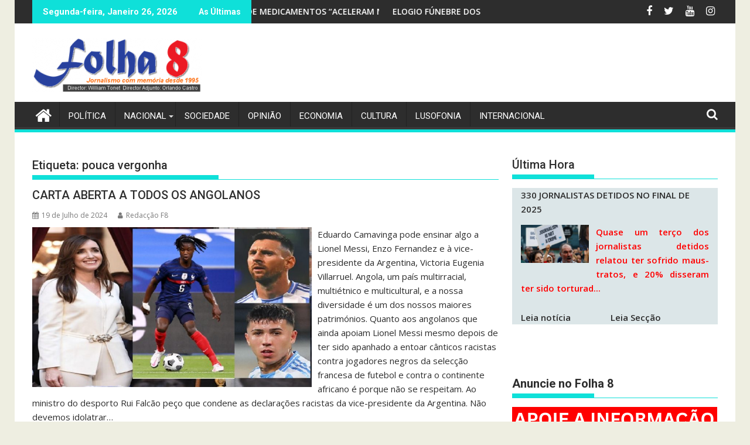

--- FILE ---
content_type: text/html; charset=UTF-8
request_url: https://jornalf8.net/tag/pouca-vergonha/
body_size: 33871
content:
<!DOCTYPE html><html lang="pt-PT">
    	<head>

		        <meta charset="UTF-8">
        <meta name="viewport" content="width=device-width, initial-scale=1">
        <link rel="profile" href="https://gmpg.org/xfn/11">
        <link rel="pingback" href="https://jornalf8.net/xmlrpc.php">
    <script type="text/javascript">/* wpack.io publicPath */window.__wpackIoprestoPlayerdist='https://jornalf8.net/wp-content/plugins/presto-player/dist/';</script><script type="text/javascript">/* wpack.io publicPath */window.__wpackIoprestoPlayerdist='https://jornalf8.net/wp-content/plugins/presto-player/dist/';</script><script type="text/javascript">/* wpack.io publicPath */window.__wpackIoprestoPlayerdist='https://jornalf8.net/wp-content/plugins/presto-player/dist/';</script><script type="text/javascript">/* wpack.io publicPath */window.__wpackIoprestoPlayerdist='https://jornalf8.net/wp-content/plugins/presto-player/dist/';</script><script type="text/javascript">/* wpack.io publicPath */window.__wpackIoprestoPlayerdist='https://jornalf8.net/wp-content/plugins/presto-player/dist/';</script><script type="text/javascript">/* wpack.io publicPath */window.__wpackIoprestoPlayerdist='https://jornalf8.net/wp-content/plugins/presto-player/dist/';</script><script type="text/javascript">/* wpack.io publicPath */window.__wpackIoprestoPlayerdist='https://jornalf8.net/wp-content/plugins/presto-player/dist/';</script><meta name='robots' content='max-image-preview:large' />

	<!-- This site is optimized with the Yoast SEO plugin v15.2.1 - https://yoast.com/wordpress/plugins/seo/ -->
	<title>pouca vergonha Archives | Jornal Folha 8</title>
	<meta name="robots" content="index, follow, max-snippet:-1, max-image-preview:large, max-video-preview:-1" />
	<link rel="canonical" href="https://jornalf8.net/tag/pouca-vergonha/" />
	<meta property="og:locale" content="pt_PT" />
	<meta property="og:type" content="article" />
	<meta property="og:title" content="pouca vergonha Archives | Jornal Folha 8" />
	<meta property="og:url" content="https://jornalf8.net/tag/pouca-vergonha/" />
	<meta property="og:site_name" content="Jornal Folha 8" />
	<script type="application/ld+json" class="yoast-schema-graph">{"@context":"https://schema.org","@graph":[{"@type":"WebSite","@id":"https://jornalf8.net/#website","url":"https://jornalf8.net/","name":"Jornal Folha 8","description":"Jornal Angolano independente desde 1995","potentialAction":[{"@type":"SearchAction","target":"https://jornalf8.net/?s={search_term_string}","query-input":"required name=search_term_string"}],"inLanguage":"pt-PT"},{"@type":"CollectionPage","@id":"https://jornalf8.net/tag/pouca-vergonha/#webpage","url":"https://jornalf8.net/tag/pouca-vergonha/","name":"pouca vergonha Archives | Jornal Folha 8","isPartOf":{"@id":"https://jornalf8.net/#website"},"inLanguage":"pt-PT","potentialAction":[{"@type":"ReadAction","target":["https://jornalf8.net/tag/pouca-vergonha/"]}]}]}</script>
	<!-- / Yoast SEO plugin. -->


<link rel='dns-prefetch' href='//use.fontawesome.com' />
<link rel='dns-prefetch' href='//fonts.googleapis.com' />
<link rel="alternate" type="application/rss+xml" title="Jornal Folha 8 &raquo; Feed" href="https://jornalf8.net/feed/" />
<link rel="alternate" type="application/rss+xml" title="Jornal Folha 8 &raquo; Feed de comentários" href="https://jornalf8.net/comments/feed/" />
<link rel="alternate" type="application/rss+xml" title="Feed de etiquetas Jornal Folha 8 &raquo; pouca vergonha" href="https://jornalf8.net/tag/pouca-vergonha/feed/" />
<style id='wp-img-auto-sizes-contain-inline-css' type='text/css'>
img:is([sizes=auto i],[sizes^="auto," i]){contain-intrinsic-size:3000px 1500px}
/*# sourceURL=wp-img-auto-sizes-contain-inline-css */
</style>
<link rel='stylesheet' id='sgjvsscrollerstyle-css' href='https://jornalf8.net/wp-content/plugins/jquery-vertical-scroller/sgjvs_stylesheet.css?ver=6.9' type='text/css' media='all' />
<link rel='stylesheet' id='blockspare-blocks-fontawesome-front-css' href='https://jornalf8.net/wp-content/plugins/blockspare/src/assets/fontawesome/css/all.css?ver=1607107484' type='text/css' media='all' />
<link rel='stylesheet' id='blockspare-frontend-block-style-css-css' href='https://jornalf8.net/wp-content/plugins/blockspare/dist/blocks.style.build.css?ver=6.9' type='text/css' media='all' />
<link rel='stylesheet' id='slick-css' href='https://jornalf8.net/wp-content/plugins/gutentor/assets/library/slick/slick.min.css?ver=1.8.1' type='text/css' media='all' />
<link rel='stylesheet' id='latest-posts-block-fontawesome-front-css' href='https://jornalf8.net/wp-content/plugins/latest-posts-block-lite/src/assets/fontawesome/css/all.css?ver=1607107483' type='text/css' media='all' />
<link rel='stylesheet' id='latest-posts-block-frontend-block-style-css-css' href='https://jornalf8.net/wp-content/plugins/latest-posts-block-lite/dist/blocks.style.build.css?ver=6.9' type='text/css' media='all' />
<link rel='stylesheet' id='jquery.prettyphoto-css' href='https://jornalf8.net/wp-content/plugins/wp-video-lightbox/css/prettyPhoto.css?ver=6.9' type='text/css' media='all' />
<link rel='stylesheet' id='video-lightbox-css' href='https://jornalf8.net/wp-content/plugins/wp-video-lightbox/wp-video-lightbox.css?ver=6.9' type='text/css' media='all' />
<link rel='stylesheet' id='sbi_styles-css' href='https://jornalf8.net/wp-content/plugins/instagram-feed/css/sbi-styles.min.css?ver=6.9.0' type='text/css' media='all' />
<style id='wp-emoji-styles-inline-css' type='text/css'>

	img.wp-smiley, img.emoji {
		display: inline !important;
		border: none !important;
		box-shadow: none !important;
		height: 1em !important;
		width: 1em !important;
		margin: 0 0.07em !important;
		vertical-align: -0.1em !important;
		background: none !important;
		padding: 0 !important;
	}
/*# sourceURL=wp-emoji-styles-inline-css */
</style>
<link rel='stylesheet' id='wp-block-library-css' href='https://jornalf8.net/wp-includes/css/dist/block-library/style.min.css?ver=6.9' type='text/css' media='all' />
<style id='global-styles-inline-css' type='text/css'>
:root{--wp--preset--aspect-ratio--square: 1;--wp--preset--aspect-ratio--4-3: 4/3;--wp--preset--aspect-ratio--3-4: 3/4;--wp--preset--aspect-ratio--3-2: 3/2;--wp--preset--aspect-ratio--2-3: 2/3;--wp--preset--aspect-ratio--16-9: 16/9;--wp--preset--aspect-ratio--9-16: 9/16;--wp--preset--color--black: #000000;--wp--preset--color--cyan-bluish-gray: #abb8c3;--wp--preset--color--white: #ffffff;--wp--preset--color--pale-pink: #f78da7;--wp--preset--color--vivid-red: #cf2e2e;--wp--preset--color--luminous-vivid-orange: #ff6900;--wp--preset--color--luminous-vivid-amber: #fcb900;--wp--preset--color--light-green-cyan: #7bdcb5;--wp--preset--color--vivid-green-cyan: #00d084;--wp--preset--color--pale-cyan-blue: #8ed1fc;--wp--preset--color--vivid-cyan-blue: #0693e3;--wp--preset--color--vivid-purple: #9b51e0;--wp--preset--gradient--vivid-cyan-blue-to-vivid-purple: linear-gradient(135deg,rgb(6,147,227) 0%,rgb(155,81,224) 100%);--wp--preset--gradient--light-green-cyan-to-vivid-green-cyan: linear-gradient(135deg,rgb(122,220,180) 0%,rgb(0,208,130) 100%);--wp--preset--gradient--luminous-vivid-amber-to-luminous-vivid-orange: linear-gradient(135deg,rgb(252,185,0) 0%,rgb(255,105,0) 100%);--wp--preset--gradient--luminous-vivid-orange-to-vivid-red: linear-gradient(135deg,rgb(255,105,0) 0%,rgb(207,46,46) 100%);--wp--preset--gradient--very-light-gray-to-cyan-bluish-gray: linear-gradient(135deg,rgb(238,238,238) 0%,rgb(169,184,195) 100%);--wp--preset--gradient--cool-to-warm-spectrum: linear-gradient(135deg,rgb(74,234,220) 0%,rgb(151,120,209) 20%,rgb(207,42,186) 40%,rgb(238,44,130) 60%,rgb(251,105,98) 80%,rgb(254,248,76) 100%);--wp--preset--gradient--blush-light-purple: linear-gradient(135deg,rgb(255,206,236) 0%,rgb(152,150,240) 100%);--wp--preset--gradient--blush-bordeaux: linear-gradient(135deg,rgb(254,205,165) 0%,rgb(254,45,45) 50%,rgb(107,0,62) 100%);--wp--preset--gradient--luminous-dusk: linear-gradient(135deg,rgb(255,203,112) 0%,rgb(199,81,192) 50%,rgb(65,88,208) 100%);--wp--preset--gradient--pale-ocean: linear-gradient(135deg,rgb(255,245,203) 0%,rgb(182,227,212) 50%,rgb(51,167,181) 100%);--wp--preset--gradient--electric-grass: linear-gradient(135deg,rgb(202,248,128) 0%,rgb(113,206,126) 100%);--wp--preset--gradient--midnight: linear-gradient(135deg,rgb(2,3,129) 0%,rgb(40,116,252) 100%);--wp--preset--font-size--small: 13px;--wp--preset--font-size--medium: 20px;--wp--preset--font-size--large: 36px;--wp--preset--font-size--x-large: 42px;--wp--preset--spacing--20: 0.44rem;--wp--preset--spacing--30: 0.67rem;--wp--preset--spacing--40: 1rem;--wp--preset--spacing--50: 1.5rem;--wp--preset--spacing--60: 2.25rem;--wp--preset--spacing--70: 3.38rem;--wp--preset--spacing--80: 5.06rem;--wp--preset--shadow--natural: 6px 6px 9px rgba(0, 0, 0, 0.2);--wp--preset--shadow--deep: 12px 12px 50px rgba(0, 0, 0, 0.4);--wp--preset--shadow--sharp: 6px 6px 0px rgba(0, 0, 0, 0.2);--wp--preset--shadow--outlined: 6px 6px 0px -3px rgb(255, 255, 255), 6px 6px rgb(0, 0, 0);--wp--preset--shadow--crisp: 6px 6px 0px rgb(0, 0, 0);}:where(.is-layout-flex){gap: 0.5em;}:where(.is-layout-grid){gap: 0.5em;}body .is-layout-flex{display: flex;}.is-layout-flex{flex-wrap: wrap;align-items: center;}.is-layout-flex > :is(*, div){margin: 0;}body .is-layout-grid{display: grid;}.is-layout-grid > :is(*, div){margin: 0;}:where(.wp-block-columns.is-layout-flex){gap: 2em;}:where(.wp-block-columns.is-layout-grid){gap: 2em;}:where(.wp-block-post-template.is-layout-flex){gap: 1.25em;}:where(.wp-block-post-template.is-layout-grid){gap: 1.25em;}.has-black-color{color: var(--wp--preset--color--black) !important;}.has-cyan-bluish-gray-color{color: var(--wp--preset--color--cyan-bluish-gray) !important;}.has-white-color{color: var(--wp--preset--color--white) !important;}.has-pale-pink-color{color: var(--wp--preset--color--pale-pink) !important;}.has-vivid-red-color{color: var(--wp--preset--color--vivid-red) !important;}.has-luminous-vivid-orange-color{color: var(--wp--preset--color--luminous-vivid-orange) !important;}.has-luminous-vivid-amber-color{color: var(--wp--preset--color--luminous-vivid-amber) !important;}.has-light-green-cyan-color{color: var(--wp--preset--color--light-green-cyan) !important;}.has-vivid-green-cyan-color{color: var(--wp--preset--color--vivid-green-cyan) !important;}.has-pale-cyan-blue-color{color: var(--wp--preset--color--pale-cyan-blue) !important;}.has-vivid-cyan-blue-color{color: var(--wp--preset--color--vivid-cyan-blue) !important;}.has-vivid-purple-color{color: var(--wp--preset--color--vivid-purple) !important;}.has-black-background-color{background-color: var(--wp--preset--color--black) !important;}.has-cyan-bluish-gray-background-color{background-color: var(--wp--preset--color--cyan-bluish-gray) !important;}.has-white-background-color{background-color: var(--wp--preset--color--white) !important;}.has-pale-pink-background-color{background-color: var(--wp--preset--color--pale-pink) !important;}.has-vivid-red-background-color{background-color: var(--wp--preset--color--vivid-red) !important;}.has-luminous-vivid-orange-background-color{background-color: var(--wp--preset--color--luminous-vivid-orange) !important;}.has-luminous-vivid-amber-background-color{background-color: var(--wp--preset--color--luminous-vivid-amber) !important;}.has-light-green-cyan-background-color{background-color: var(--wp--preset--color--light-green-cyan) !important;}.has-vivid-green-cyan-background-color{background-color: var(--wp--preset--color--vivid-green-cyan) !important;}.has-pale-cyan-blue-background-color{background-color: var(--wp--preset--color--pale-cyan-blue) !important;}.has-vivid-cyan-blue-background-color{background-color: var(--wp--preset--color--vivid-cyan-blue) !important;}.has-vivid-purple-background-color{background-color: var(--wp--preset--color--vivid-purple) !important;}.has-black-border-color{border-color: var(--wp--preset--color--black) !important;}.has-cyan-bluish-gray-border-color{border-color: var(--wp--preset--color--cyan-bluish-gray) !important;}.has-white-border-color{border-color: var(--wp--preset--color--white) !important;}.has-pale-pink-border-color{border-color: var(--wp--preset--color--pale-pink) !important;}.has-vivid-red-border-color{border-color: var(--wp--preset--color--vivid-red) !important;}.has-luminous-vivid-orange-border-color{border-color: var(--wp--preset--color--luminous-vivid-orange) !important;}.has-luminous-vivid-amber-border-color{border-color: var(--wp--preset--color--luminous-vivid-amber) !important;}.has-light-green-cyan-border-color{border-color: var(--wp--preset--color--light-green-cyan) !important;}.has-vivid-green-cyan-border-color{border-color: var(--wp--preset--color--vivid-green-cyan) !important;}.has-pale-cyan-blue-border-color{border-color: var(--wp--preset--color--pale-cyan-blue) !important;}.has-vivid-cyan-blue-border-color{border-color: var(--wp--preset--color--vivid-cyan-blue) !important;}.has-vivid-purple-border-color{border-color: var(--wp--preset--color--vivid-purple) !important;}.has-vivid-cyan-blue-to-vivid-purple-gradient-background{background: var(--wp--preset--gradient--vivid-cyan-blue-to-vivid-purple) !important;}.has-light-green-cyan-to-vivid-green-cyan-gradient-background{background: var(--wp--preset--gradient--light-green-cyan-to-vivid-green-cyan) !important;}.has-luminous-vivid-amber-to-luminous-vivid-orange-gradient-background{background: var(--wp--preset--gradient--luminous-vivid-amber-to-luminous-vivid-orange) !important;}.has-luminous-vivid-orange-to-vivid-red-gradient-background{background: var(--wp--preset--gradient--luminous-vivid-orange-to-vivid-red) !important;}.has-very-light-gray-to-cyan-bluish-gray-gradient-background{background: var(--wp--preset--gradient--very-light-gray-to-cyan-bluish-gray) !important;}.has-cool-to-warm-spectrum-gradient-background{background: var(--wp--preset--gradient--cool-to-warm-spectrum) !important;}.has-blush-light-purple-gradient-background{background: var(--wp--preset--gradient--blush-light-purple) !important;}.has-blush-bordeaux-gradient-background{background: var(--wp--preset--gradient--blush-bordeaux) !important;}.has-luminous-dusk-gradient-background{background: var(--wp--preset--gradient--luminous-dusk) !important;}.has-pale-ocean-gradient-background{background: var(--wp--preset--gradient--pale-ocean) !important;}.has-electric-grass-gradient-background{background: var(--wp--preset--gradient--electric-grass) !important;}.has-midnight-gradient-background{background: var(--wp--preset--gradient--midnight) !important;}.has-small-font-size{font-size: var(--wp--preset--font-size--small) !important;}.has-medium-font-size{font-size: var(--wp--preset--font-size--medium) !important;}.has-large-font-size{font-size: var(--wp--preset--font-size--large) !important;}.has-x-large-font-size{font-size: var(--wp--preset--font-size--x-large) !important;}
/*# sourceURL=global-styles-inline-css */
</style>

<style id='classic-theme-styles-inline-css' type='text/css'>
/*! This file is auto-generated */
.wp-block-button__link{color:#fff;background-color:#32373c;border-radius:9999px;box-shadow:none;text-decoration:none;padding:calc(.667em + 2px) calc(1.333em + 2px);font-size:1.125em}.wp-block-file__button{background:#32373c;color:#fff;text-decoration:none}
/*# sourceURL=/wp-includes/css/classic-themes.min.css */
</style>
<link rel='stylesheet' id='fontawesome-five-css-css' href='https://jornalf8.net/wp-content/plugins/accesspress-social-counter/css/fontawesome-all.css?ver=1.9.0' type='text/css' media='all' />
<link rel='stylesheet' id='apsc-frontend-css-css' href='https://jornalf8.net/wp-content/plugins/accesspress-social-counter/css/frontend.css?ver=1.9.0' type='text/css' media='all' />
<link rel='stylesheet' id='at-posts-column-plus-style-css' href='https://jornalf8.net/wp-content/plugins/at-posts-column-plus/style.css?ver=6.9' type='text/css' media='all' />
<link rel='stylesheet' id='wa_chpcs_style-css' href='https://jornalf8.net/wp-content/plugins/carousel-horizontal-posts-content-slider/assets/css/custom-style.css?ver=6.9' type='text/css' media='all' />
<link rel='stylesheet' id='ctf_styles-css' href='https://jornalf8.net/wp-content/plugins/custom-twitter-feeds/css/ctf-styles.min.css?ver=2.3.0' type='text/css' media='all' />
<link rel='stylesheet' id='owl-carousel-style-css' href='https://jornalf8.net/wp-content/plugins/post-slider-and-carousel/assets/css/owl.carousel.min.css?ver=2.0.4' type='text/css' media='all' />
<link rel='stylesheet' id='psac-public-style-css' href='https://jornalf8.net/wp-content/plugins/post-slider-and-carousel/assets/css/psac-public.css?ver=2.0.4' type='text/css' media='all' />
<link rel='stylesheet' id='vkrpslcss-css' href='https://jornalf8.net/wp-content/plugins/real-post-slider-lite/css/vkrpsl.css?ver=6.9' type='text/css' media='all' />
<link rel='stylesheet' id='owl-carousel-css-css' href='https://jornalf8.net/wp-content/plugins/tr-post-slider-widget/css/owl.carousel.css?ver=6.9' type='text/css' media='all' />
<link rel='stylesheet' id='tr-ps-css-css' href='https://jornalf8.net/wp-content/plugins/tr-post-slider-widget/css/tr-ps-frontend.css?ver=6.9' type='text/css' media='all' />
<link rel='stylesheet' id='font-awesome-css-css' href='https://jornalf8.net/wp-content/plugins/widget-post-slider/assets/css/font-awesome.min.css?ver=all' type='text/css' media='all' />
<link rel='stylesheet' id='widget-post-slider-style-css' href='https://jornalf8.net/wp-content/plugins/widget-post-slider/assets/css/style.css?ver=all' type='text/css' media='all' />
<link rel='stylesheet' id='wp-event-manager-frontend-css' href='https://jornalf8.net/wp-content/plugins/wp-event-manager/assets/css/frontend.min.css?ver=6.9' type='text/css' media='all' />
<link rel='stylesheet' id='wp-event-manager-jquery-ui-css-css' href='https://jornalf8.net/wp-content/plugins/wp-event-manager/assets/js/jquery-ui/jquery-ui.css?ver=6.9' type='text/css' media='all' />
<link rel='stylesheet' id='wp-event-manager-jquery-timepicker-css-css' href='https://jornalf8.net/wp-content/plugins/wp-event-manager/assets/js/jquery-timepicker/jquery.timepicker.min.css?ver=6.9' type='text/css' media='all' />
<link rel='stylesheet' id='wp-event-manager-grid-style-css' href='https://jornalf8.net/wp-content/plugins/wp-event-manager/assets/css/wpem-grid.min.css?ver=6.9' type='text/css' media='all' />
<link rel='stylesheet' id='wp-event-manager-font-style-css' href='https://jornalf8.net/wp-content/plugins/wp-event-manager/assets/fonts/style.css?ver=6.9' type='text/css' media='all' />
<link rel='stylesheet' id='flxmap-css' href='https://jornalf8.net/wp-content/plugins/wp-flexible-map/css/styles.css?ver=1.17.1' type='text/css' media='all' />
<link rel='stylesheet' id='wp-polls-css' href='https://jornalf8.net/wp-content/plugins/wp-polls/polls-css.css?ver=2.75.5' type='text/css' media='all' />
<style id='wp-polls-inline-css' type='text/css'>
.wp-polls .pollbar {
	margin: 1px;
	font-size: 6px;
	line-height: 8px;
	height: 8px;
	background: #d8e1eb;
	border: 1px solid #c8c8c8;
}

/*# sourceURL=wp-polls-inline-css */
</style>
<link rel='stylesheet' id='wpos-slick-style-css' href='https://jornalf8.net/wp-content/plugins/wp-responsive-recent-post-slider/assets/css/slick.css?ver=2.5.1' type='text/css' media='all' />
<link rel='stylesheet' id='wppsac-public-style-css' href='https://jornalf8.net/wp-content/plugins/wp-responsive-recent-post-slider/assets/css/recent-post-style.css?ver=2.5.1' type='text/css' media='all' />
<link rel='stylesheet' id='wpsr_main_css-css' href='https://jornalf8.net/wp-content/plugins/wp-socializer/public/css/wpsr.min.css?ver=7.6' type='text/css' media='all' />
<link rel='stylesheet' id='wpsr_fa_icons-css' href='https://use.fontawesome.com/releases/v6.4.2/css/all.css?ver=7.6' type='text/css' media='all' />
<link rel='stylesheet' id='mc4wp-form-basic-css' href='https://jornalf8.net/wp-content/plugins/mailchimp-for-wp/assets/css/form-basic.min.css?ver=4.8.1' type='text/css' media='all' />
<link rel='stylesheet' id='megamenu-css' href='https://jornalf8.net/wp-content/uploads/maxmegamenu/style.css?ver=ac0567' type='text/css' media='all' />
<link rel='stylesheet' id='dashicons-css' href='https://jornalf8.net/wp-includes/css/dashicons.min.css?ver=6.9' type='text/css' media='all' />
<link rel='stylesheet' id='wordpress-popular-posts-css-css' href='https://jornalf8.net/wp-content/plugins/wordpress-popular-posts/assets/css/wpp.css?ver=5.2.4' type='text/css' media='all' />
<link rel='stylesheet' id='jquery-bxslider-css' href='https://jornalf8.net/wp-content/themes/supermag/assets/library/bxslider/css/jquery.bxslider.min.css?ver=4.2.5' type='text/css' media='all' />
<link rel='stylesheet' id='supermag-googleapis-css' href='//fonts.googleapis.com/css?family=Open+Sans%3A600%2C400%7CRoboto%3A300italic%2C400%2C500%2C700&#038;ver=1.0.1' type='text/css' media='all' />
<link rel='stylesheet' id='font-awesome-css' href='https://jornalf8.net/wp-content/themes/supermag/assets/library/Font-Awesome/css/font-awesome.min.css?ver=4.7.0' type='text/css' media='all' />
<link rel='stylesheet' id='supermag-style-css' href='https://jornalf8.net/wp-content/themes/supermag/style.css?ver=1.4.9' type='text/css' media='all' />
<style id='supermag-style-inline-css' type='text/css'>

            mark,
            .comment-form .form-submit input,
            .read-more,
            .bn-title,
            .home-icon.front_page_on,
            .header-wrapper .menu li:hover > a,
            .header-wrapper .menu > li.current-menu-item a,
            .header-wrapper .menu > li.current-menu-parent a,
            .header-wrapper .menu > li.current_page_parent a,
            .header-wrapper .menu > li.current_page_ancestor a,
            .header-wrapper .menu > li.current-menu-item > a:before,
            .header-wrapper .menu > li.current-menu-parent > a:before,
            .header-wrapper .menu > li.current_page_parent > a:before,
            .header-wrapper .menu > li.current_page_ancestor > a:before,
            .header-wrapper .main-navigation ul ul.sub-menu li:hover > a,
            .header-wrapper .main-navigation ul ul.children li:hover > a,
            .slider-section .cat-links a,
            .featured-desc .below-entry-meta .cat-links a,
            #calendar_wrap #wp-calendar #today,
            #calendar_wrap #wp-calendar #today a,
            .wpcf7-form input.wpcf7-submit:hover,
            .breadcrumb{
                background: #0fe0d9;
            }
        
            a:hover,
            .screen-reader-text:focus,
            .bn-content a:hover,
            .socials a:hover,
            .site-title a,
            .search-block input#menu-search,
            .widget_search input#s,
            .search-block #searchsubmit,
            .widget_search #searchsubmit,
            .footer-sidebar .featured-desc .above-entry-meta a:hover,
            .slider-section .slide-title:hover,
            .besides-slider .post-title a:hover,
            .slider-feature-wrap a:hover,
            .slider-section .bx-controls-direction a,
            .besides-slider .beside-post:hover .beside-caption,
            .besides-slider .beside-post:hover .beside-caption a:hover,
            .featured-desc .above-entry-meta span:hover,
            .posted-on a:hover,
            .cat-links a:hover,
            .comments-link a:hover,
            .edit-link a:hover,
            .tags-links a:hover,
            .byline a:hover,
            .nav-links a:hover,
            #supermag-breadcrumbs a:hover,
            .wpcf7-form input.wpcf7-submit,
             .woocommerce nav.woocommerce-pagination ul li a:focus, 
             .woocommerce nav.woocommerce-pagination ul li a:hover, 
             .woocommerce nav.woocommerce-pagination ul li span.current{
                color: #0fe0d9;
            }
            .search-block input#menu-search,
            .widget_search input#s,
            .tagcloud a{
                border: 1px solid #0fe0d9;
            }
            .footer-wrapper .border,
            .nav-links .nav-previous a:hover,
            .nav-links .nav-next a:hover{
                border-top: 1px solid #0fe0d9;
            }
             .besides-slider .beside-post{
                border-bottom: 3px solid #0fe0d9;
            }
            .widget-title,
            .footer-wrapper,
            .page-header .page-title,
            .single .entry-header .entry-title,
            .page .entry-header .entry-title{
                border-bottom: 1px solid #0fe0d9;
            }
            .widget-title:before,
            .page-header .page-title:before,
            .single .entry-header .entry-title:before,
            .page .entry-header .entry-title:before {
                border-bottom: 7px solid #0fe0d9;
            }
           .wpcf7-form input.wpcf7-submit,
            article.post.sticky{
                border: 2px solid #0fe0d9;
            }
           .breadcrumb::after {
                border-left: 5px solid #0fe0d9;
            }
           .rtl .breadcrumb::after {
                border-right: 5px solid #0fe0d9;
                border-left:medium none;
            }
           .header-wrapper #site-navigation{
                border-bottom: 5px solid #0fe0d9;
            }
           @media screen and (max-width:992px){
                .slicknav_btn.slicknav_open{
                    border: 1px solid #0fe0d9;
                }
                 .header-wrapper .main-navigation ul ul.sub-menu li:hover > a,
                 .header-wrapper .main-navigation ul ul.children li:hover > a
                 {
                         background: #2d2d2d;
                 }
                .slicknav_btn.slicknav_open:before{
                    background: #0fe0d9;
                    box-shadow: 0 6px 0 0 #0fe0d9, 0 12px 0 0 #0fe0d9;
                }
                .slicknav_nav li:hover > a,
                .slicknav_nav li.current-menu-ancestor a,
                .slicknav_nav li.current-menu-item  > a,
                .slicknav_nav li.current_page_item a,
                .slicknav_nav li.current_page_item .slicknav_item span,
                .slicknav_nav li .slicknav_item:hover a{
                    color: #0fe0d9;
                }
            }
                    .cat-links .at-cat-item-1{
                    background: #0fe0d9!important;
                    color : #fff!important;
                    }
                    
                    .cat-links .at-cat-item-1:hover{
                    background: #1e73be!important;
                    color : #fff!important;
                    }
                    
                    .cat-links .at-cat-item-4{
                    background: #db3f44!important;
                    color : #fff!important;
                    }
                    
                    .at-cat-color-wrap-4 .widget-title::before,
                    body.category-4 .page-header .page-title::before
                    {
                     border-bottom: 7px solid #db3f44;
                    }
                    
                    .at-cat-color-wrap-4 .widget-title,
                     body.category-4 .page-header .page-title
                    {
                     border-bottom: 1px solid #db3f44;
                    }
                    .cat-links .at-cat-item-4:hover{
                    background: #000000!important;
                    color : #fff!important;
                    }
                    
                    .cat-links .at-cat-item-5{
                    background: #eeee22!important;
                    color : #fff!important;
                    }
                    
                    .at-cat-color-wrap-5 .widget-title::before,
                    body.category-5 .page-header .page-title::before
                    {
                     border-bottom: 7px solid #eeee22;
                    }
                    
                    .at-cat-color-wrap-5 .widget-title,
                     body.category-5 .page-header .page-title
                    {
                     border-bottom: 1px solid #eeee22;
                    }
                    .cat-links .at-cat-item-5:hover{
                    background: #e5aa20!important;
                    color : #fff!important;
                    }
                    
                    .cat-links .at-cat-item-6{
                    background: #1fd806!important;
                    color : #fff!important;
                    }
                    
                    .at-cat-color-wrap-6 .widget-title::before,
                    body.category-6 .page-header .page-title::before
                    {
                     border-bottom: 7px solid #1fd806;
                    }
                    
                    .at-cat-color-wrap-6 .widget-title,
                     body.category-6 .page-header .page-title
                    {
                     border-bottom: 1px solid #1fd806;
                    }
                    .cat-links .at-cat-item-6:hover{
                    background: #239b18!important;
                    color : #fff!important;
                    }
                    
                    .cat-links .at-cat-item-7{
                    background: #f9a425!important;
                    color : #fff!important;
                    }
                    
                    .at-cat-color-wrap-7 .widget-title::before,
                    body.category-7 .page-header .page-title::before
                    {
                     border-bottom: 7px solid #f9a425;
                    }
                    
                    .at-cat-color-wrap-7 .widget-title,
                     body.category-7 .page-header .page-title
                    {
                     border-bottom: 1px solid #f9a425;
                    }
                    .cat-links .at-cat-item-7:hover{
                    background: #d68931!important;
                    color : #fff!important;
                    }
                    
                    .cat-links .at-cat-item-8{
                    background: #446d77!important;
                    color : #fff!important;
                    }
                    
                    .at-cat-color-wrap-8 .widget-title::before,
                    body.category-8 .page-header .page-title::before
                    {
                     border-bottom: 7px solid #446d77;
                    }
                    
                    .at-cat-color-wrap-8 .widget-title,
                     body.category-8 .page-header .page-title
                    {
                     border-bottom: 1px solid #446d77;
                    }
                    .cat-links .at-cat-item-8:hover{
                    background: #169e9e!important;
                    color : #fff!important;
                    }
                    
                    .cat-links .at-cat-item-9{
                    background: #348929!important;
                    color : #fff!important;
                    }
                    
                    .at-cat-color-wrap-9 .widget-title::before,
                    body.category-9 .page-header .page-title::before
                    {
                     border-bottom: 7px solid #348929;
                    }
                    
                    .at-cat-color-wrap-9 .widget-title,
                     body.category-9 .page-header .page-title
                    {
                     border-bottom: 1px solid #348929;
                    }
                    .cat-links .at-cat-item-9:hover{
                    background: #2d2d2d!important;
                    color : #fff!important;
                    }
                    
                    .cat-links .at-cat-item-10{
                    background: #f7860e!important;
                    color : #fff!important;
                    }
                    
                    .at-cat-color-wrap-10 .widget-title::before,
                    body.category-10 .page-header .page-title::before
                    {
                     border-bottom: 7px solid #f7860e;
                    }
                    
                    .at-cat-color-wrap-10 .widget-title,
                     body.category-10 .page-header .page-title
                    {
                     border-bottom: 1px solid #f7860e;
                    }
                    .cat-links .at-cat-item-10:hover{
                    background: #dd9933!important;
                    color : #fff!important;
                    }
                    
                    .cat-links .at-cat-item-11{
                    background: #ba3ebc!important;
                    color : #fff!important;
                    }
                    
                    .at-cat-color-wrap-11 .widget-title::before,
                    body.category-11 .page-header .page-title::before
                    {
                     border-bottom: 7px solid #ba3ebc;
                    }
                    
                    .at-cat-color-wrap-11 .widget-title,
                     body.category-11 .page-header .page-title
                    {
                     border-bottom: 1px solid #ba3ebc;
                    }
                    .cat-links .at-cat-item-11:hover{
                    background: #2d2d2d!important;
                    color : #fff!important;
                    }
                    
                    .cat-links .at-cat-item-12{
                    background: #cec518!important;
                    color : #fff!important;
                    }
                    
                    .at-cat-color-wrap-12 .widget-title::before,
                    body.category-12 .page-header .page-title::before
                    {
                     border-bottom: 7px solid #cec518;
                    }
                    
                    .at-cat-color-wrap-12 .widget-title,
                     body.category-12 .page-header .page-title
                    {
                     border-bottom: 1px solid #cec518;
                    }
                    .cat-links .at-cat-item-12:hover{
                    background: #2d2d2d!important;
                    color : #fff!important;
                    }
                    
                    .cat-links .at-cat-item-65{
                    background: #842a2a!important;
                    color : #fff!important;
                    }
                    
                    .at-cat-color-wrap-65 .widget-title::before,
                    body.category-65 .page-header .page-title::before
                    {
                     border-bottom: 7px solid #842a2a;
                    }
                    
                    .at-cat-color-wrap-65 .widget-title,
                     body.category-65 .page-header .page-title
                    {
                     border-bottom: 1px solid #842a2a;
                    }
                    .cat-links .at-cat-item-65:hover{
                    background: #1bb5a5!important;
                    color : #fff!important;
                    }
                    
                    .cat-links .at-cat-item-234{
                    background: #0e8f9e!important;
                    color : #fff!important;
                    }
                    
                    .at-cat-color-wrap-234 .widget-title::before,
                    body.category-234 .page-header .page-title::before
                    {
                     border-bottom: 7px solid #0e8f9e;
                    }
                    
                    .at-cat-color-wrap-234 .widget-title,
                     body.category-234 .page-header .page-title
                    {
                     border-bottom: 1px solid #0e8f9e;
                    }
                    .cat-links .at-cat-item-234:hover{
                    background: #2d2d2d!important;
                    color : #fff!important;
                    }
                    
                    .cat-links .at-cat-item-2515{
                    background: #115b4f!important;
                    color : #fff!important;
                    }
                    
                    .at-cat-color-wrap-2515 .widget-title::before,
                    body.category-2515 .page-header .page-title::before
                    {
                     border-bottom: 7px solid #115b4f;
                    }
                    
                    .at-cat-color-wrap-2515 .widget-title,
                     body.category-2515 .page-header .page-title
                    {
                     border-bottom: 1px solid #115b4f;
                    }
                    .cat-links .at-cat-item-2515:hover{
                    background: #2d2d2d!important;
                    color : #fff!important;
                    }
                    
                    .cat-links .at-cat-item-3956{
                    background: #eded00!important;
                    color : #fff!important;
                    }
                    
                    .at-cat-color-wrap-3956 .widget-title::before,
                    body.category-3956 .page-header .page-title::before
                    {
                     border-bottom: 7px solid #eded00;
                    }
                    
                    .at-cat-color-wrap-3956 .widget-title,
                     body.category-3956 .page-header .page-title
                    {
                     border-bottom: 1px solid #eded00;
                    }
                    .cat-links .at-cat-item-3956:hover{
                    background: #2d2d2d!important;
                    color : #fff!important;
                    }
                    
                    .cat-links .at-cat-item-6776{
                    background: #f42cf1!important;
                    color : #fff!important;
                    }
                    
                    .at-cat-color-wrap-6776 .widget-title::before,
                    body.category-6776 .page-header .page-title::before
                    {
                     border-bottom: 7px solid #f42cf1;
                    }
                    
                    .at-cat-color-wrap-6776 .widget-title,
                     body.category-6776 .page-header .page-title
                    {
                     border-bottom: 1px solid #f42cf1;
                    }
                    .cat-links .at-cat-item-6776:hover{
                    background: #2d21dd!important;
                    color : #fff!important;
                    }
                    .slider-section .slide-title, .besides-slider .post-title a { color: #ffdc1c !important; font-size: 18px; font-weight: 700; line-height: 24px; } .slider-section .slide-caption { font-size: 14px; line-height: 22px; color: #ffdc1c !important; }
/*# sourceURL=supermag-style-inline-css */
</style>
<link rel='stylesheet' id='supermag-block-front-styles-css' href='https://jornalf8.net/wp-content/themes/supermag/acmethemes/gutenberg/gutenberg-front.css?ver=1.0' type='text/css' media='all' />
<link rel='stylesheet' id='recent-posts-widget-with-thumbnails-public-style-css' href='https://jornalf8.net/wp-content/plugins/recent-posts-widget-with-thumbnails/public.css?ver=7.0.0' type='text/css' media='all' />
<link rel='stylesheet' id='heateor_sss_frontend_css-css' href='https://jornalf8.net/wp-content/plugins/sassy-social-share/public/css/sassy-social-share-public.css?ver=3.3.76' type='text/css' media='all' />
<style id='heateor_sss_frontend_css-inline-css' type='text/css'>
.heateor_sss_button_instagram span.heateor_sss_svg,a.heateor_sss_instagram span.heateor_sss_svg{background:radial-gradient(circle at 30% 107%,#fdf497 0,#fdf497 5%,#fd5949 45%,#d6249f 60%,#285aeb 90%)}.heateor_sss_horizontal_sharing .heateor_sss_svg,.heateor_sss_standard_follow_icons_container .heateor_sss_svg{color:#fff;border-width:0px;border-style:solid;border-color:transparent}.heateor_sss_horizontal_sharing .heateorSssTCBackground{color:#666}.heateor_sss_horizontal_sharing span.heateor_sss_svg:hover,.heateor_sss_standard_follow_icons_container span.heateor_sss_svg:hover{border-color:transparent;}.heateor_sss_vertical_sharing span.heateor_sss_svg,.heateor_sss_floating_follow_icons_container span.heateor_sss_svg{color:#fff;border-width:0px;border-style:solid;border-color:transparent;}.heateor_sss_vertical_sharing .heateorSssTCBackground{color:#666;}.heateor_sss_vertical_sharing span.heateor_sss_svg:hover,.heateor_sss_floating_follow_icons_container span.heateor_sss_svg:hover{border-color:transparent;}@media screen and (max-width:783px) {.heateor_sss_vertical_sharing{display:none!important}}
/*# sourceURL=heateor_sss_frontend_css-inline-css */
</style>
<link rel='stylesheet' id='lpl-css' href='https://jornalf8.net/wp-content/plugins/layered-pop/css/style.css?ver=0.11' type='text/css' media='all' />
<link rel='stylesheet' id='perfect-scrollbar-css' href='https://jornalf8.net/wp-content/plugins/layered-pop/css/perfect-scrollbar-0.4.6.min.css?ver=0.11' type='text/css' media='all' />
<link rel='stylesheet' id='animate-css' href='https://jornalf8.net/wp-content/plugins/gutentor/assets/library/animatecss/animate.min.css?ver=3.7.2' type='text/css' media='all' />
<link rel='stylesheet' id='pe-recent-posts-css' href='https://jornalf8.net/wp-content/plugins/pe-recent-posts/css/pe-recent-posts.css?ver=6.9' type='text/css' media='all' />
<link rel='stylesheet' id='themeblvd_news_scroller-css' href='https://jornalf8.net/wp-content/plugins/theme-blvd-news-scroller/assets/style.css?ver=1.1' type='text/css' media='all' />
<script>if (document.location.protocol != "https:") {document.location = document.URL.replace(/^http:/i, "https:");}</script><script type="text/javascript" src="https://jornalf8.net/wp-includes/js/jquery/jquery.min.js?ver=3.7.1" id="jquery-core-js"></script>
<script type="text/javascript" src="https://jornalf8.net/wp-includes/js/jquery/jquery-migrate.min.js?ver=3.4.1" id="jquery-migrate-js"></script>
<script type="text/javascript" src="https://jornalf8.net/wp-content/plugins/jquery-vertical-scroller/scripts/jquery-scroller-v1.min.js?ver=6.9" id="sgjvsscrollerscript-js"></script>
<script type="text/javascript" src="https://jornalf8.net/wp-content/plugins/continuous-announcement-scroller/continuous-announcement-scroller.js?ver=6.9" id="continuous-announcement-scroller-js"></script>
<script type="text/javascript" src="https://jornalf8.net/wp-content/plugins/blockspare/src/assets/js/countup/waypoints.min.js?ver=6.9" id="waypoint-js"></script>
<script type="text/javascript" src="https://jornalf8.net/wp-content/plugins/blockspare/src/assets/js/countup/jquery.counterup.min.js?ver=1" id="countup-js"></script>
<script type="text/javascript" src="https://jornalf8.net/wp-content/plugins/wp-video-lightbox/js/jquery.prettyPhoto.js?ver=3.1.6" id="jquery.prettyphoto-js"></script>
<script type="text/javascript" id="video-lightbox-js-extra">
/* <![CDATA[ */
var vlpp_vars = {"prettyPhoto_rel":"wp-video-lightbox","animation_speed":"fast","slideshow":"5000","autoplay_slideshow":"false","opacity":"0.80","show_title":"true","allow_resize":"true","allow_expand":"true","default_width":"640","default_height":"480","counter_separator_label":"/","theme":"pp_default","horizontal_padding":"20","hideflash":"false","wmode":"opaque","autoplay":"false","modal":"false","deeplinking":"false","overlay_gallery":"true","overlay_gallery_max":"30","keyboard_shortcuts":"true","ie6_fallback":"true"};
//# sourceURL=video-lightbox-js-extra
/* ]]> */
</script>
<script type="text/javascript" src="https://jornalf8.net/wp-content/plugins/wp-video-lightbox/js/video-lightbox.js?ver=3.1.6" id="video-lightbox-js"></script>
<script type="text/javascript" src="https://jornalf8.net/wp-content/plugins/pe-recent-posts/js/bootstrap.min.js?ver=3.3.0" id="bootstrap.min-js"></script>
<script type="text/javascript" src="https://jornalf8.net/wp-content/plugins/carousel-horizontal-posts-content-slider/assets/js/caroufredsel/jquery.transit.min.js?ver=6.9" id="wa_chpcs_transit-js"></script>
<script type="text/javascript" src="https://jornalf8.net/wp-content/plugins/carousel-horizontal-posts-content-slider/assets/js/caroufredsel/jquery.carouFredSel-6.2.1-packed.js?ver=6.9" id="wa_chpcs_caroufredsel_script-js"></script>
<script type="text/javascript" src="https://jornalf8.net/wp-content/plugins/carousel-horizontal-posts-content-slider/assets/js/caroufredsel/jquery.touchSwipe.min.js?ver=6.9" id="wa_chpcs_touch_script-js"></script>
<script type="text/javascript" id="wa_chpcs_custom-js-extra">
/* <![CDATA[ */
var chpcsArgs = {"auto_scroll":"false","circular":"false","easing_effect":"linear","item_align":"center","direction":"left","touch_swipe":"false","item_width":"180","time_out":"3000","duration":"500","css_transition":"false","infinite":"true","fx":"scroll"};
//# sourceURL=wa_chpcs_custom-js-extra
/* ]]> */
</script>
<script type="text/javascript" src="https://jornalf8.net/wp-content/plugins/carousel-horizontal-posts-content-slider/assets/js/script.js?ver=6.9" id="wa_chpcs_custom-js"></script>
<script type="text/javascript" src="https://jornalf8.net/wp-content/plugins/real-post-slider-lite/js/jquery.lbslider.js?ver=6.9" id="slidesjs-js"></script>
<script type="text/javascript" src="https://jornalf8.net/wp-content/plugins/tr-post-slider-widget/js/owl.carousel.min.js?ver=1.3.2" id="tr-ps-js-js"></script>
<script type="text/javascript" src="https://jornalf8.net/wp-content/plugins/tr-post-slider-widget/js/cycle.js?ver=3.0.3" id="tr-cycle-js-js"></script>
<script type="application/json" id="wpp-json">
/* <![CDATA[ */
{"sampling_active":0,"sampling_rate":100,"ajax_url":"https:\/\/jornalf8.net\/wp-json\/wordpress-popular-posts\/v1\/popular-posts","ID":0,"token":"c2a5475716","lang":0,"debug":0}
//# sourceURL=wpp-json
/* ]]> */
</script>
<script type="text/javascript" src="https://jornalf8.net/wp-content/plugins/wordpress-popular-posts/assets/js/wpp.min.js?ver=5.2.4" id="wpp-js-js"></script>
<script type="text/javascript" src="https://jornalf8.net/wp-content/plugins/layered-pop/js/perfect-scrollbar-0.4.6.with-mousewheel.min.js?ver=0.11" id="perfect-scrollbar-js"></script>
<link rel="https://api.w.org/" href="https://jornalf8.net/wp-json/" /><link rel="alternate" title="JSON" type="application/json" href="https://jornalf8.net/wp-json/wp/v2/tags/5907" /><link rel="EditURI" type="application/rsd+xml" title="RSD" href="https://jornalf8.net/xmlrpc.php?rsd" />
<meta name="generator" content="WordPress 6.9" />
<script>
            WP_VIDEO_LIGHTBOX_VERSION="1.9.10";
            WP_VID_LIGHTBOX_URL="https://jornalf8.net/wp-content/plugins/wp-video-lightbox";
                        function wpvl_paramReplace(name, string, value) {
                // Find the param with regex
                // Grab the first character in the returned string (should be ? or &)
                // Replace our href string with our new value, passing on the name and delimeter

                var re = new RegExp("[\?&]" + name + "=([^&#]*)");
                var matches = re.exec(string);
                var newString;

                if (matches === null) {
                    // if there are no params, append the parameter
                    newString = string + '?' + name + '=' + value;
                } else {
                    var delimeter = matches[0].charAt(0);
                    newString = string.replace(re, delimeter + name + "=" + value);
                }
                return newString;
            }
            </script>      <meta name="onesignal" content="wordpress-plugin"/>
            <script>

      window.OneSignal = window.OneSignal || [];

      OneSignal.push( function() {
        OneSignal.SERVICE_WORKER_UPDATER_PATH = "OneSignalSDKUpdaterWorker.js.php";
        OneSignal.SERVICE_WORKER_PATH = "OneSignalSDKWorker.js.php";
        OneSignal.SERVICE_WORKER_PARAM = { scope: '/' };

        OneSignal.setDefaultNotificationUrl("https://jornalf8.net");
        var oneSignal_options = {};
        window._oneSignalInitOptions = oneSignal_options;

        oneSignal_options['wordpress'] = true;
oneSignal_options['appId'] = 'a86dc4d3-271d-4b45-8553-ff66b286448a';
oneSignal_options['httpPermissionRequest'] = { };
oneSignal_options['httpPermissionRequest']['enable'] = true;
oneSignal_options['welcomeNotification'] = { };
oneSignal_options['welcomeNotification']['title'] = "";
oneSignal_options['welcomeNotification']['message'] = "Obrigado por Subscrever!";
oneSignal_options['path'] = "https://jornalf8.net/wp-content/plugins/onesignal-free-web-push-notifications/sdk_files/";
oneSignal_options['promptOptions'] = { };
oneSignal_options['promptOptions']['actionMessage'] = 'quer mostrar notificações:';
oneSignal_options['promptOptions']['exampleNotificationTitleDesktop'] = 'isto é um exemplo de notificação';
oneSignal_options['promptOptions']['exampleNotificationMessageDesktop'] = 'As Notificações aparecerão na sua área de trabalho';
oneSignal_options['promptOptions']['exampleNotificationTitleMobile'] = 'Exemplo de Notificação';
oneSignal_options['promptOptions']['exampleNotificationMessageMobile'] = 'As Notificações aparecerão no seu telefone';
oneSignal_options['promptOptions']['exampleNotificationCaption'] = '(pode cancelar a qualquer momento)';
oneSignal_options['promptOptions']['acceptButtonText'] = 'CONTINUAR';
oneSignal_options['promptOptions']['cancelButtonText'] = 'NÃO OBRIGADO';
oneSignal_options['promptOptions']['siteName'] = 'https://www.jornalf8.net';
oneSignal_options['promptOptions']['autoAcceptTitle'] = 'Clique para Permitir';
oneSignal_options['notifyButton'] = { };
oneSignal_options['notifyButton']['enable'] = true;
oneSignal_options['notifyButton']['position'] = 'bottom-right';
oneSignal_options['notifyButton']['theme'] = 'default';
oneSignal_options['notifyButton']['size'] = 'medium';
oneSignal_options['notifyButton']['showCredit'] = true;
oneSignal_options['notifyButton']['text'] = {};
oneSignal_options['notifyButton']['text']['tip.state.unsubscribed'] = 'Subscreva as nossas notificações';
oneSignal_options['notifyButton']['text']['tip.state.subscribed'] = 'Você está subscrito para as notificações';
oneSignal_options['notifyButton']['text']['tip.state.blocked'] = 'Você bloqueou as notificações';
oneSignal_options['notifyButton']['text']['message.action.subscribed'] = 'Obrigado por subscrever!';
oneSignal_options['notifyButton']['text']['message.action.resubscribed'] = 'Você está subscrito para as notificações';
oneSignal_options['notifyButton']['text']['message.action.unsubscribed'] = 'Não receberá mais notificações';
oneSignal_options['notifyButton']['text']['dialog.main.title'] = 'Administre as notificações';
oneSignal_options['notifyButton']['text']['dialog.main.button.subscribe'] = 'SUBSCREVER';
oneSignal_options['notifyButton']['text']['dialog.main.button.unsubscribe'] = 'CANCELAR';
oneSignal_options['notifyButton']['text']['dialog.blocked.title'] = 'Desbloquear Notificações';
oneSignal_options['notifyButton']['text']['dialog.blocked.message'] = 'Siga estas instruções para permitir subscrições:';
                OneSignal.init(window._oneSignalInitOptions);
                OneSignal.showSlidedownPrompt();      });

      function documentInitOneSignal() {
        var oneSignal_elements = document.getElementsByClassName("OneSignal-prompt");

        var oneSignalLinkClickHandler = function(event) { OneSignal.push(['registerForPushNotifications']); event.preventDefault(); };        for(var i = 0; i < oneSignal_elements.length; i++)
          oneSignal_elements[i].addEventListener('click', oneSignalLinkClickHandler, false);
      }

      if (document.readyState === 'complete') {
           documentInitOneSignal();
      }
      else {
           window.addEventListener("load", function(event){
               documentInitOneSignal();
          });
      }
    </script>
<style>#lpl-overlay{background:#333333;opacity:0.8;-ms-filter:"progid:DXImageTransform.Microsoft.Alpha(Opacity='80')";filter:alpha(opacity="80");}#lpl-layer-1,#lpl-layer-1 p,#lpl-layer-1 a,#lpl-layer-1 span,#lpl-layer-1 li,#lpl-layer-1 input,#lpl-layer-1 button,#lpl-layer-1 textarea {font-family:'arial', arial;font-weight:400;color:#000000;}#lpl-layer-1{background-color:#0275db;background-color:rgba(2,117,219,0.9);z-index:1000002;text-align:left;box-shadow: rgba(32,32,32,1) 0 4px 30px;}#lpl-layer-7,#lpl-layer-7 p,#lpl-layer-7 a,#lpl-layer-7 span,#lpl-layer-7 li,#lpl-layer-7 input,#lpl-layer-7 button,#lpl-layer-7 textarea {font-family:'arial', arial;font-weight:100;color:#ffffff;text-shadow: #000000 1px 1px 1px;}#lpl-layer-7{background-color:#000000;background-color:rgba(0,0,0,0.5);z-index:1000007;text-align:right;padding: 0 10px;}#lpl-layer-8,#lpl-layer-8 p,#lpl-layer-8 a,#lpl-layer-8 span,#lpl-layer-8 li,#lpl-layer-8 input,#lpl-layer-8 button,#lpl-layer-8 textarea {font-family:'arial', arial;font-weight:800;color:#1e43bc;}#lpl-layer-8{z-index:1000007;text-align:center;}</style>
		<script>
			var lpl_cookie_value = "1446721617";
			var lpl_onload_mode = "none";
			var lpl_onload_delay = "0";
			var lpl_onload_close_delay = "0";
		</script><link rel="icon" href="https://jornalf8.net/wp-content/uploads/2014/10/cropped-f8favicon-1-32x32.png" sizes="32x32" />
<link rel="icon" href="https://jornalf8.net/wp-content/uploads/2014/10/cropped-f8favicon-1-192x192.png" sizes="192x192" />
<link rel="apple-touch-icon" href="https://jornalf8.net/wp-content/uploads/2014/10/cropped-f8favicon-1-180x180.png" />
<meta name="msapplication-TileImage" content="https://jornalf8.net/wp-content/uploads/2014/10/cropped-f8favicon-1-270x270.png" />
		<style type="text/css" id="wp-custom-css">
			.site-info {
display: none;
}
.txhf8 {visibility: hidden;
}		</style>
		<style type="text/css">/** Mega Menu CSS: fs **/</style>

	<link rel='stylesheet' id='dropcap_stylesheet-css' href='https://jornalf8.net/wp-content/plugins/drop-cap-shortcode/css/style.css?ver=6.9' type='text/css' media='all' />
</head>
<body data-rsssl=1 class="archive tag tag-pouca-vergonha tag-5907 wp-custom-logo wp-theme-supermag gutentor-active mega-menu-max-mega-menu-1 boxed-layout single-large-image left-logo-right-ainfo right-sidebar at-sticky-sidebar group-blog supermag">

        <div id="page" class="hfeed site">
            <a class="skip-link screen-reader-text" href="#content" title="link">Skip to content</a>
            <header id="masthead" class="site-header" role="banner">
            <div class="top-header-section clearfix">
                <div class="wrapper">
                     <div class="header-latest-posts float-left bn-title">Segunda-feira, Janeiro 26, 2026</div>                            <div class="header-latest-posts bn-wrapper float-left">
                                <div class="bn-title">
                                    As Últimas                                </div>
                                <ul class="bn">
                                                                            <li class="bn-content">
                                            <a href="https://jornalf8.net/2026/informar-e-formar-ou-informar-e-formatar/" title="INFORMAR E FORMAR OU INFORMAR E FORMATAR?">
                                                INFORMAR E FORMAR OU INFORMAR E FORMATAR?                                            </a>
                                        </li>
                                                                            <li class="bn-content">
                                            <a href="https://jornalf8.net/2026/negligencia-e-falta-de-medicamentos-aceleram-mortes/" title="NEGLIGÊNCIA E FALTA DE MEDICAMENTOS “ACELERAM MORTES”">
                                                NEGLIGÊNCIA E FALTA DE MEDICAMENTOS “ACELERAM MORTES”                                            </a>
                                        </li>
                                                                            <li class="bn-content">
                                            <a href="https://jornalf8.net/2026/elogio-funebre-dos-trabalhadores-do-jornal-folha-8/" title="ELOGIO FÚNEBRE DOS TRABALHADORES DO JORNAL FOLHA 8">
                                                ELOGIO FÚNEBRE DOS TRABALHADORES DO JORNAL FOLHA 8                                            </a>
                                        </li>
                                                                            <li class="bn-content">
                                            <a href="https://jornalf8.net/2026/joao-talone-e-o-marceneiro/" title="JOÃO TALONE E O… MARCENEIRO!">
                                                JOÃO TALONE E O… MARCENEIRO!                                            </a>
                                        </li>
                                                                            <li class="bn-content">
                                            <a href="https://jornalf8.net/2026/risco-de-violencia-em-massa-contra-civis-no-sudao-do-sul/" title="“RISCO DE VIOLÊNCIA EM MASSA CONTRA CIVIS” NO SUDÃO DO SUL">
                                                “RISCO DE VIOLÊNCIA EM MASSA CONTRA CIVIS” NO SUDÃO DO SUL                                            </a>
                                        </li>
                                                                    </ul>
                            </div> <!-- .header-latest-posts -->
                                            <div class="right-header float-right">
                                <div class="socials">
                            <a href="https://facebook.com/jornalfolha8" class="facebook" data-title="Facebook" target="_blank">
                    <span class="font-icon-social-facebook"><i class="fa fa-facebook"></i></span>
                </a>
                            <a href="https://twitter.com/jornalfolha8" class="twitter" data-title="Twitter" target="_blank">
                    <span class="font-icon-social-twitter"><i class="fa fa-twitter"></i></span>
                </a>
                            <a href="https://www.youtube.com/@TV8NewsAngola/streams" class="youtube" data-title="Youtube" target="_blank">
                    <span class="font-icon-social-youtube"><i class="fa fa-youtube"></i></span>
                </a>
                            <a href="https://www.instagram.com/folha8/" class="instagram" data-title="Instagram" target="_blank">
                    <span class="font-icon-social-instagram"><i class="fa fa-instagram"></i></span>
                </a>
                    </div>
                            </div>
                </div>
            </div><!-- .top-header-section -->
            <div class="header-wrapper clearfix">
                <div class="header-container">
	                                    <div class="wrapper">
                        <div class="site-branding clearfix">
                                                            <div class="site-logo float-left">
                                    <a href="https://jornalf8.net/" class="custom-logo-link" rel="home"><img width="290" height="94" src="https://jornalf8.net/wp-content/uploads/2020/12/cropped-folha8-logo-400-n1.png" class="custom-logo" alt="Jornal Folha 8" decoding="async" srcset="https://jornalf8.net/wp-content/uploads/2020/12/cropped-folha8-logo-400-n1.png 290w, https://jornalf8.net/wp-content/uploads/2020/12/cropped-folha8-logo-400-n1-50x16.png 50w" sizes="(max-width: 290px) 100vw, 290px" /></a>                                </div><!--site-logo-->
                                                            <div class="header-ainfo float-right">
                                    <aside id="google_ads_master_widget_ads-38" class="widget Google Ads Master"><div style="text-align:center;"><script async src="https://pagead2.googlesyndication.com/pagead/js/adsbygoogle.js?client=ca-pub-9822926429775817"
     crossorigin="anonymous"></script>
<!-- Header banner 2 -->
<ins class="adsbygoogle"
     style="display:inline-block;width:728px;height:90px"
     data-ad-client="ca-pub-9822926429775817"
     data-ad-slot="5873923147"></ins>
<script>
     (adsbygoogle = window.adsbygoogle || []).push({});
</script></div></aside>                                </div>
                                                        <div class="clearfix"></div>
                        </div>
                    </div>
	                                    <nav id="site-navigation" class="main-navigation  clearfix" role="navigation">
                        <div class="header-main-menu wrapper clearfix">
                                                            <div class="home-icon">
                                    <a href="https://jornalf8.net/" title="Jornal Folha 8"><i class="fa fa-home"></i></a>
                                </div>
                                <div class="acmethemes-nav"><ul id="menu-main-menu" class="menu"><li id="menu-item-46" class="menu-item menu-item-type-taxonomy menu-item-object-category menu-item-46"><a href="https://jornalf8.net/category/politica/">Política</a></li>
<li id="menu-item-44" class="menu-item menu-item-type-taxonomy menu-item-object-category menu-item-has-children menu-item-44"><a href="https://jornalf8.net/category/nacional/">Nacional</a>
<ul class="sub-menu">
	<li id="menu-item-15219" class="menu-item menu-item-type-taxonomy menu-item-object-category menu-item-15219"><a href="https://jornalf8.net/category/ultima-hora/">Última Hora</a></li>
	<li id="menu-item-35318" class="menu-item menu-item-type-taxonomy menu-item-object-category menu-item-35318"><a href="https://jornalf8.net/category/aquifaloeu/">Aqui Falo Eu</a></li>
	<li id="menu-item-17169" class="menu-item menu-item-type-taxonomy menu-item-object-category menu-item-17169"><a href="https://jornalf8.net/category/mukandas/">Mukandas</a></li>
	<li id="menu-item-40" class="menu-item menu-item-type-taxonomy menu-item-object-category menu-item-40"><a href="https://jornalf8.net/category/desporto/">Desporto</a></li>
</ul>
</li>
<li id="menu-item-47" class="menu-item menu-item-type-taxonomy menu-item-object-category menu-item-47"><a href="https://jornalf8.net/category/sociedade/">Sociedade</a></li>
<li id="menu-item-45" class="menu-item menu-item-type-taxonomy menu-item-object-category menu-item-45"><a href="https://jornalf8.net/category/opiniao/">Opinião</a></li>
<li id="menu-item-41" class="menu-item menu-item-type-taxonomy menu-item-object-category menu-item-41"><a href="https://jornalf8.net/category/economia/">Economia</a></li>
<li id="menu-item-39" class="menu-item menu-item-type-taxonomy menu-item-object-category menu-item-39"><a href="https://jornalf8.net/category/cultura/">Cultura</a></li>
<li id="menu-item-43" class="menu-item menu-item-type-taxonomy menu-item-object-category menu-item-43"><a href="https://jornalf8.net/category/lusofonia/">Lusofonia</a></li>
<li id="menu-item-42" class="menu-item menu-item-type-taxonomy menu-item-object-category menu-item-42"><a href="https://jornalf8.net/category/internacional/">Internacional</a></li>
</ul></div><a class="fa fa-search icon-menu search-icon-menu" href="#"></a><div class='menu-search-toggle'><div class='menu-search-inner'><div class="search-block">
    <form action="https://jornalf8.net" class="searchform" id="searchform" method="get" role="search">
        <div>
            <label for="menu-search" class="screen-reader-text"></label>
                        <input type="text"  placeholder="Pesquisar"  id="menu-search" name="s" value="">
            <button class="fa fa-search" type="submit" id="searchsubmit"></button>
        </div>
    </form>
</div></div></div>                        </div>
                        <div class="responsive-slick-menu wrapper clearfix"></div>
                    </nav>
                    <!-- #site-navigation -->
	                                </div>
                <!-- .header-container -->
            </div>
            <!-- header-wrapper-->
        </header>
        <!-- #masthead -->
            <div class="wrapper content-wrapper clearfix">
            <div id="content" class="site-content">
    	<div id="primary" class="content-area">
		<main id="main" class="site-main" role="main">
					<header class="page-header">
				<h1 class="page-title">Etiqueta: <span>pouca vergonha</span></h1>			</header><!-- .page-header -->
			<article id="post-61684" class="post-61684 post type-post status-publish format-standard has-post-thumbnail hentry category-sociedade tag-argentina tag-pouca-vergonha tag-racismo">
	<header class="entry-header">
		<h2 class="entry-title"><a href="https://jornalf8.net/2024/carta-aberta-a-todos-os-angolanos/" rel="bookmark">CARTA ABERTA A TODOS OS ANGOLANOS</a></h2>		<div class="entry-meta">
			<span class="posted-on"><a href="https://jornalf8.net/2024/carta-aberta-a-todos-os-angolanos/" rel="bookmark"><i class="fa fa-calendar"></i><time class="entry-date published" datetime="2024-07-19T10:07:29+00:00">19 de Julho de 2024</time><time class="updated" datetime="2024-07-22T18:06:01+00:00">22 de Julho de 2024</time></a></span><span class="byline"> <span class="author vcard"><a class="url fn n" href="https://jornalf8.net/author/redaccao/"><i class="fa fa-user"></i>Redacção F8</a></span></span>		</div><!-- .entry-meta -->
			</header><!-- .entry-header -->
			<!--post thumbnal options-->
		<div class="post-thumb">
			<a href="https://jornalf8.net/2024/carta-aberta-a-todos-os-angolanos/" title="CARTA ABERTA A TODOS OS ANGOLANOS">
				<img width="640" height="366" src="https://jornalf8.net/wp-content/uploads/2024/07/argentina.jpg" class="attachment-large size-large wp-post-image" alt="" decoding="async" fetchpriority="high" srcset="https://jornalf8.net/wp-content/uploads/2024/07/argentina.jpg 840w, https://jornalf8.net/wp-content/uploads/2024/07/argentina-639x365.jpg 639w, https://jornalf8.net/wp-content/uploads/2024/07/argentina-768x439.jpg 768w, https://jornalf8.net/wp-content/uploads/2024/07/argentina-50x29.jpg 50w" sizes="(max-width: 640px) 100vw, 640px" />			</a>
		</div><!-- .post-thumb-->
			<div class="entry-content ">
		<p>Eduardo Camavinga pode ensinar algo a Lionel Messi, Enzo Fernandez e à vice-presidente da Argentina, Victoria Eugenia Villarruel. Angola, um país multirracial, multiétnico e multicultural, e a nossa diversidade é um dos nossos maiores patrimónios. Quanto aos angolanos que ainda apoiam Lionel Messi mesmo depois de ter sido apanhado a entoar cânticos racistas contra jogadores negros da selecção francesa de futebol e contra o continente africano é porque não se respeitam. Ao ministro do desporto Rui Falcão peço que condene as declarações racistas da vice-presidente da Argentina. Não devemos idolatrar&hellip;</p>
            <a class="read-more" href="https://jornalf8.net/2024/carta-aberta-a-todos-os-angolanos/ ">
				Leia mais            </a>
        	</div><!-- .entry-content -->
    	<footer class="entry-footer ">
        <span class="cat-links"><i class="fa fa-folder-o"></i><a href="https://jornalf8.net/category/sociedade/" rel="category tag">Sociedade</a></span><span class="tags-links"><i class="fa fa-tags"></i><a href="https://jornalf8.net/tag/argentina/" rel="tag">Argentina</a>, <a href="https://jornalf8.net/tag/pouca-vergonha/" rel="tag">pouca vergonha</a>, <a href="https://jornalf8.net/tag/racismo/" rel="tag">racismo</a></span><span class="comments-link"><i class="fa fa-comment-o"></i><a href="https://jornalf8.net/2024/carta-aberta-a-todos-os-angolanos/#respond">Leave a comment</a></span>	</footer><!-- .entry-footer -->
</article><!-- #post-## --><article id="post-57832" class="post-57832 post type-post status-publish format-standard has-post-thumbnail hentry category-sociedade tag-fome tag-literacia-financeira tag-pobres tag-pouca-vergonha">
	<header class="entry-header">
		<h2 class="entry-title"><a href="https://jornalf8.net/2023/para-quando-aulas-de-educacao-financeira-nas-lixeiras/" rel="bookmark">PARA QUANDO AULAS  DE EDUCAÇÃO FINANCEIRA NAS… LIXEIRAS?</a></h2>		<div class="entry-meta">
			<span class="posted-on"><a href="https://jornalf8.net/2023/para-quando-aulas-de-educacao-financeira-nas-lixeiras/" rel="bookmark"><i class="fa fa-calendar"></i><time class="entry-date published" datetime="2023-10-04T15:50:04+00:00">4 de Outubro de 2023</time><time class="updated" datetime="2023-10-07T16:10:16+00:00">7 de Outubro de 2023</time></a></span><span class="byline"> <span class="author vcard"><a class="url fn n" href="https://jornalf8.net/author/redaccao/"><i class="fa fa-user"></i>Redacção F8</a></span></span>		</div><!-- .entry-meta -->
			</header><!-- .entry-header -->
			<!--post thumbnal options-->
		<div class="post-thumb">
			<a href="https://jornalf8.net/2023/para-quando-aulas-de-educacao-financeira-nas-lixeiras/" title="PARA QUANDO AULAS  DE EDUCAÇÃO FINANCEIRA NAS… LIXEIRAS?">
				<img width="640" height="366" src="https://jornalf8.net/wp-content/uploads/2023/10/caviar.jpg" class="attachment-large size-large wp-post-image" alt="" decoding="async" srcset="https://jornalf8.net/wp-content/uploads/2023/10/caviar.jpg 840w, https://jornalf8.net/wp-content/uploads/2023/10/caviar-639x365.jpg 639w, https://jornalf8.net/wp-content/uploads/2023/10/caviar-768x439.jpg 768w, https://jornalf8.net/wp-content/uploads/2023/10/caviar-50x29.jpg 50w" sizes="(max-width: 640px) 100vw, 640px" />			</a>
		</div><!-- .post-thumb-->
			<div class="entry-content ">
		<p>Perto de 25% dos angolanos dominam conceitos financeiros, maioritariamente mulheres e nas zonas urbanas, revela o Inquérito de Literacia Financeira (ILF), divulgado hoje pelo Instituto Nacional de Estatística, que indica também que pouco menos de 32% possuem conta bancária. Falta saber se os 20 milhões de pobres foram inquiridos. Mas estes são irrelevantes para o efeito, desde logo porque o INE não sabe se esses cidadãos são… angolanos. inquérito realizado pelo Instituto Nacional de Estatística (INE), cujos resultados foram hoje apresentados, iniciou-se em Fevereiro de 2022, tendo a recolha dos&hellip;</p>
            <a class="read-more" href="https://jornalf8.net/2023/para-quando-aulas-de-educacao-financeira-nas-lixeiras/ ">
				Leia mais            </a>
        	</div><!-- .entry-content -->
    	<footer class="entry-footer ">
        <span class="cat-links"><i class="fa fa-folder-o"></i><a href="https://jornalf8.net/category/sociedade/" rel="category tag">Sociedade</a></span><span class="tags-links"><i class="fa fa-tags"></i><a href="https://jornalf8.net/tag/fome/" rel="tag">Fome</a>, <a href="https://jornalf8.net/tag/literacia-financeira/" rel="tag">literacia financeira</a>, <a href="https://jornalf8.net/tag/pobres/" rel="tag">pobres</a>, <a href="https://jornalf8.net/tag/pouca-vergonha/" rel="tag">pouca vergonha</a></span><span class="comments-link"><i class="fa fa-comment-o"></i><a href="https://jornalf8.net/2023/para-quando-aulas-de-educacao-financeira-nas-lixeiras/#respond">Leave a comment</a></span>	</footer><!-- .entry-footer -->
</article><!-- #post-## --><article id="post-55481" class="post-55481 post type-post status-publish format-standard has-post-thumbnail hentry category-sociedade tag-mpla-47 tag-automobilistas tag-buracos tag-estradas tag-pouca-vergonha">
	<header class="entry-header">
		<h2 class="entry-title"><a href="https://jornalf8.net/2023/buracos-do-mpla-dao-ko-as-estradas/" rel="bookmark">BURACOS (DO MPLA) DÃO KO ÀS ESTRADAS</a></h2>		<div class="entry-meta">
			<span class="posted-on"><a href="https://jornalf8.net/2023/buracos-do-mpla-dao-ko-as-estradas/" rel="bookmark"><i class="fa fa-calendar"></i><time class="entry-date published" datetime="2023-02-13T20:36:06+00:00">13 de Fevereiro de 2023</time><time class="updated" datetime="2023-02-16T18:31:05+00:00">16 de Fevereiro de 2023</time></a></span><span class="byline"> <span class="author vcard"><a class="url fn n" href="https://jornalf8.net/author/redaccao/"><i class="fa fa-user"></i>Redacção F8</a></span></span>		</div><!-- .entry-meta -->
			</header><!-- .entry-header -->
			<!--post thumbnal options-->
		<div class="post-thumb">
			<a href="https://jornalf8.net/2023/buracos-do-mpla-dao-ko-as-estradas/" title="BURACOS (DO MPLA) DÃO KO ÀS ESTRADAS">
				<img width="640" height="366" src="https://jornalf8.net/wp-content/uploads/2023/02/buracosmpla.jpg" class="attachment-large size-large wp-post-image" alt="" decoding="async" srcset="https://jornalf8.net/wp-content/uploads/2023/02/buracosmpla.jpg 840w, https://jornalf8.net/wp-content/uploads/2023/02/buracosmpla-639x365.jpg 639w, https://jornalf8.net/wp-content/uploads/2023/02/buracosmpla-768x439.jpg 768w, https://jornalf8.net/wp-content/uploads/2023/02/buracosmpla-50x29.jpg 50w" sizes="(max-width: 640px) 100vw, 640px" />			</a>
		</div><!-- .post-thumb-->
			<div class="entry-content ">
		<p>O executivo angolano continua a estragar o que está bem e piorar o que está mal. O Presidente da República, também presidente do MPLA, João Lourenço, é mesmo um “génio”. Por mais incrível que pareça é o melhor vendedor de banha da cobra. O país está a viver 47 anos de (suposta) independência, mas o que se vê é o sonho de uma Nação adiada sistematicamente prometida. Por Elias Muhongo no após anos, o MPLA no poder desde 1975 promete novos caminhos, novos programas e novos valores. Mas, infelizmente persiste&hellip;</p>
            <a class="read-more" href="https://jornalf8.net/2023/buracos-do-mpla-dao-ko-as-estradas/ ">
				Leia mais            </a>
        	</div><!-- .entry-content -->
    	<footer class="entry-footer ">
        <span class="cat-links"><i class="fa fa-folder-o"></i><a href="https://jornalf8.net/category/sociedade/" rel="category tag">Sociedade</a></span><span class="tags-links"><i class="fa fa-tags"></i><a href="https://jornalf8.net/tag/mpla-47/" rel="tag">MPLA-47</a>, <a href="https://jornalf8.net/tag/automobilistas/" rel="tag">automobilistas</a>, <a href="https://jornalf8.net/tag/buracos/" rel="tag">buracos</a>, <a href="https://jornalf8.net/tag/estradas/" rel="tag">estradas</a>, <a href="https://jornalf8.net/tag/pouca-vergonha/" rel="tag">pouca vergonha</a></span><span class="comments-link"><i class="fa fa-comment-o"></i><a href="https://jornalf8.net/2023/buracos-do-mpla-dao-ko-as-estradas/#respond">Leave a comment</a></span>	</footer><!-- .entry-footer -->
</article><!-- #post-## --><article id="post-54725" class="post-54725 post type-post status-publish format-standard has-post-thumbnail hentry category-cultura tag-mpla-47 tag-abandono tag-pinturas-rupestres tag-pouca-vergonha">
	<header class="entry-header">
		<h2 class="entry-title"><a href="https://jornalf8.net/2022/tchitundo-hulo-o-que-e-isso-pergunta-o-mpla/" rel="bookmark">TCHITUNDO-HULO? O QUE É ISSO, PERGUNTA O MPLA</a></h2>		<div class="entry-meta">
			<span class="posted-on"><a href="https://jornalf8.net/2022/tchitundo-hulo-o-que-e-isso-pergunta-o-mpla/" rel="bookmark"><i class="fa fa-calendar"></i><time class="entry-date published" datetime="2022-12-04T12:04:52+00:00">4 de Dezembro de 2022</time><time class="updated" datetime="2022-12-08T15:38:08+00:00">8 de Dezembro de 2022</time></a></span><span class="byline"> <span class="author vcard"><a class="url fn n" href="https://jornalf8.net/author/redaccao/"><i class="fa fa-user"></i>Redacção F8</a></span></span>		</div><!-- .entry-meta -->
			</header><!-- .entry-header -->
			<!--post thumbnal options-->
		<div class="post-thumb">
			<a href="https://jornalf8.net/2022/tchitundo-hulo-o-que-e-isso-pergunta-o-mpla/" title="TCHITUNDO-HULO? O QUE É ISSO, PERGUNTA O MPLA">
				<img width="640" height="366" src="https://jornalf8.net/wp-content/uploads/2022/12/simbolos.jpg" class="attachment-large size-large wp-post-image" alt="" decoding="async" loading="lazy" srcset="https://jornalf8.net/wp-content/uploads/2022/12/simbolos.jpg 840w, https://jornalf8.net/wp-content/uploads/2022/12/simbolos-639x365.jpg 639w, https://jornalf8.net/wp-content/uploads/2022/12/simbolos-768x439.jpg 768w, https://jornalf8.net/wp-content/uploads/2022/12/simbolos-50x29.jpg 50w" sizes="auto, (max-width: 640px) 100vw, 640px" />			</a>
		</div><!-- .post-thumb-->
			<div class="entry-content ">
		<p>As pinturas rupestres de Tchitundo-Hulo, discretamente desenhadas em grutas remotas do sul de Angola, estão entre os vestígios arqueológicos mais importantes do país, mas a falta de protecção ameaça o valioso património. Só falta o partido que governa o país há 47 anos (o MPLA) estar preocupado em proteger as pinturas. Se nem os 20 milhões de pobres protege… iz-se que &#8220;caíram do céu&#8221; &#8211; o significado de Tchitundo-Hulo na língua local &#8211; e encontram-se a cerca de 130 quilómetros da sede do município do Virei, província do Namibe, sul&hellip;</p>
            <a class="read-more" href="https://jornalf8.net/2022/tchitundo-hulo-o-que-e-isso-pergunta-o-mpla/ ">
				Leia mais            </a>
        	</div><!-- .entry-content -->
    	<footer class="entry-footer ">
        <span class="cat-links"><i class="fa fa-folder-o"></i><a href="https://jornalf8.net/category/cultura/" rel="category tag">Cultura</a></span><span class="tags-links"><i class="fa fa-tags"></i><a href="https://jornalf8.net/tag/mpla-47/" rel="tag">MPLA-47</a>, <a href="https://jornalf8.net/tag/abandono/" rel="tag">abandono</a>, <a href="https://jornalf8.net/tag/pinturas-rupestres/" rel="tag">pinturas rupestres</a>, <a href="https://jornalf8.net/tag/pouca-vergonha/" rel="tag">pouca vergonha</a></span><span class="comments-link"><i class="fa fa-comment-o"></i><a href="https://jornalf8.net/2022/tchitundo-hulo-o-que-e-isso-pergunta-o-mpla/#respond">Leave a comment</a></span>	</footer><!-- .entry-footer -->
</article><!-- #post-## --><article id="post-53125" class="post-53125 post type-post status-publish format-standard has-post-thumbnail hentry category-lusofonia tag-cplp tag-ditadores tag-gomes-cravinho tag-pouca-vergonha">
	<header class="entry-header">
		<h2 class="entry-title"><a href="https://jornalf8.net/2022/o-cravinho-dos-ditadores-bons/" rel="bookmark">O (CRA)VINHO DOS DITADORES… BONS</a></h2>		<div class="entry-meta">
			<span class="posted-on"><a href="https://jornalf8.net/2022/o-cravinho-dos-ditadores-bons/" rel="bookmark"><i class="fa fa-calendar"></i><time class="entry-date published" datetime="2022-06-02T08:53:28+00:00">2 de Junho de 2022</time><time class="updated" datetime="2022-06-06T20:35:37+00:00">6 de Junho de 2022</time></a></span><span class="byline"> <span class="author vcard"><a class="url fn n" href="https://jornalf8.net/author/redaccao/"><i class="fa fa-user"></i>Redacção F8</a></span></span>		</div><!-- .entry-meta -->
			</header><!-- .entry-header -->
			<!--post thumbnal options-->
		<div class="post-thumb">
			<a href="https://jornalf8.net/2022/o-cravinho-dos-ditadores-bons/" title="O (CRA)VINHO DOS DITADORES… BONS">
				<img width="640" height="366" src="https://jornalf8.net/wp-content/uploads/2022/06/cravinho.jpg" class="attachment-large size-large wp-post-image" alt="" decoding="async" loading="lazy" srcset="https://jornalf8.net/wp-content/uploads/2022/06/cravinho.jpg 840w, https://jornalf8.net/wp-content/uploads/2022/06/cravinho-639x365.jpg 639w, https://jornalf8.net/wp-content/uploads/2022/06/cravinho-768x439.jpg 768w, https://jornalf8.net/wp-content/uploads/2022/06/cravinho-50x29.jpg 50w" sizes="auto, (max-width: 640px) 100vw, 640px" />			</a>
		</div><!-- .post-thumb-->
			<div class="entry-content ">
		<p>O ministro dos Negócios Estrangeiros português, João Gomes Cravinho, ex-ministro da Defesa, inimigo assumido da UNITA (disse que Jonas Savimbi era um Hitler africano), vê na próxima reunião da Comunidade dos Países de Língua Portuguesa (CPLP), em Luanda, uma oportunidade de partilhar, &#8220;num clima de confiança&#8221;, diferentes visões sobre a guerra na Ucrânia. Em declarações à Lusa, o ministro dos Negócios Estrangeiros (MNE) luso manifestou expectativas positivas para a XXVII Reunião Ordinária do Conselho de Ministros da CPLP: &#8220;Vai ser muito útil porque eu vou poder explicar a visão portuguesa&hellip;</p>
            <a class="read-more" href="https://jornalf8.net/2022/o-cravinho-dos-ditadores-bons/ ">
				Leia mais            </a>
        	</div><!-- .entry-content -->
    	<footer class="entry-footer ">
        <span class="cat-links"><i class="fa fa-folder-o"></i><a href="https://jornalf8.net/category/lusofonia/" rel="category tag">Lusofonia</a></span><span class="tags-links"><i class="fa fa-tags"></i><a href="https://jornalf8.net/tag/cplp/" rel="tag">CPLP</a>, <a href="https://jornalf8.net/tag/ditadores/" rel="tag">ditadores</a>, <a href="https://jornalf8.net/tag/gomes-cravinho/" rel="tag">gomes cravinho</a>, <a href="https://jornalf8.net/tag/pouca-vergonha/" rel="tag">pouca vergonha</a></span><span class="comments-link"><i class="fa fa-comment-o"></i><a href="https://jornalf8.net/2022/o-cravinho-dos-ditadores-bons/#respond">Leave a comment</a></span>	</footer><!-- .entry-footer -->
</article><!-- #post-## --><article id="post-52024" class="post-52024 post type-post status-publish format-standard has-post-thumbnail hentry category-sociedade tag-cafunfo tag-lunda-norte tag-mpla-46 tag-picadas tag-pouca-vergonha">
	<header class="entry-header">
		<h2 class="entry-title"><a href="https://jornalf8.net/2022/cafunfo-isso-fica-onde/" rel="bookmark">CAFUNFO? ISSO FICA ONDE?</a></h2>		<div class="entry-meta">
			<span class="posted-on"><a href="https://jornalf8.net/2022/cafunfo-isso-fica-onde/" rel="bookmark"><i class="fa fa-calendar"></i><time class="entry-date published" datetime="2022-02-12T10:30:44+00:00">12 de Fevereiro de 2022</time><time class="updated" datetime="2022-02-15T19:26:48+00:00">15 de Fevereiro de 2022</time></a></span><span class="byline"> <span class="author vcard"><a class="url fn n" href="https://jornalf8.net/author/redaccao/"><i class="fa fa-user"></i>Redacção F8</a></span></span>		</div><!-- .entry-meta -->
			</header><!-- .entry-header -->
			<!--post thumbnal options-->
		<div class="post-thumb">
			<a href="https://jornalf8.net/2022/cafunfo-isso-fica-onde/" title="CAFUNFO? ISSO FICA ONDE?">
				<img width="640" height="366" src="https://jornalf8.net/wp-content/uploads/2022/02/cafunfo.jpg" class="attachment-large size-large wp-post-image" alt="" decoding="async" loading="lazy" srcset="https://jornalf8.net/wp-content/uploads/2022/02/cafunfo.jpg 840w, https://jornalf8.net/wp-content/uploads/2022/02/cafunfo-639x365.jpg 639w, https://jornalf8.net/wp-content/uploads/2022/02/cafunfo-768x439.jpg 768w, https://jornalf8.net/wp-content/uploads/2022/02/cafunfo-50x29.jpg 50w" sizes="auto, (max-width: 640px) 100vw, 640px" />			</a>
		</div><!-- .post-thumb-->
			<div class="entry-content ">
		<p>Uma estrada impraticável, onde nem os camionistas querem ir, falta de energia e de água são algumas das dificuldades apontadas pelos empresários da vila mineira de Cafunfo, na província angolana da Lunda Norte, que condicionam o investimento local. Parabéns MPLA. 46 anos no Poder e ainda não teve tempo para fazer algo mais do que ser o partido com mis corruptos por metro quadrado. Os empresários juntam-se assim aos cerca de 170 mil moradores de Cafunfo, a vila mineira da Luanda Norte onde, a 30 de Janeiro de 2021, dezenas&hellip;</p>
            <a class="read-more" href="https://jornalf8.net/2022/cafunfo-isso-fica-onde/ ">
				Leia mais            </a>
        	</div><!-- .entry-content -->
    	<footer class="entry-footer ">
        <span class="cat-links"><i class="fa fa-folder-o"></i><a href="https://jornalf8.net/category/sociedade/" rel="category tag">Sociedade</a></span><span class="tags-links"><i class="fa fa-tags"></i><a href="https://jornalf8.net/tag/cafunfo/" rel="tag">cafunfo</a>, <a href="https://jornalf8.net/tag/lunda-norte/" rel="tag">lunda norte</a>, <a href="https://jornalf8.net/tag/mpla-46/" rel="tag">mpla-46</a>, <a href="https://jornalf8.net/tag/picadas/" rel="tag">picadas</a>, <a href="https://jornalf8.net/tag/pouca-vergonha/" rel="tag">pouca vergonha</a></span><span class="comments-link"><i class="fa fa-comment-o"></i><a href="https://jornalf8.net/2022/cafunfo-isso-fica-onde/#respond">Leave a comment</a></span>	</footer><!-- .entry-footer -->
</article><!-- #post-## --><article id="post-51398" class="post-51398 post type-post status-publish format-standard has-post-thumbnail hentry category-sociedade tag-fome tag-crime tag-joao-lourenco tag-mpla-46 tag-pouca-vergonha">
	<header class="entry-header">
		<h2 class="entry-title"><a href="https://jornalf8.net/2021/a-fome-e-sempre-relativa-diz-joao-lourenco/" rel="bookmark">“A FOME É SEMPRE RELATIVA”, DIZ JOÃO LOURENÇO</a></h2>		<div class="entry-meta">
			<span class="posted-on"><a href="https://jornalf8.net/2021/a-fome-e-sempre-relativa-diz-joao-lourenco/" rel="bookmark"><i class="fa fa-calendar"></i><time class="entry-date published" datetime="2021-12-14T10:50:10+00:00">14 de Dezembro de 2021</time><time class="updated" datetime="2021-12-20T10:40:51+00:00">20 de Dezembro de 2021</time></a></span><span class="byline"> <span class="author vcard"><a class="url fn n" href="https://jornalf8.net/author/redaccao/"><i class="fa fa-user"></i>Redacção F8</a></span></span>		</div><!-- .entry-meta -->
			</header><!-- .entry-header -->
			<!--post thumbnal options-->
		<div class="post-thumb">
			<a href="https://jornalf8.net/2021/a-fome-e-sempre-relativa-diz-joao-lourenco/" title="“A FOME É SEMPRE RELATIVA”, DIZ JOÃO LOURENÇO">
				<img width="640" height="366" src="https://jornalf8.net/wp-content/uploads/2021/12/fartura.jpg" class="attachment-large size-large wp-post-image" alt="" decoding="async" loading="lazy" srcset="https://jornalf8.net/wp-content/uploads/2021/12/fartura.jpg 840w, https://jornalf8.net/wp-content/uploads/2021/12/fartura-639x365.jpg 639w, https://jornalf8.net/wp-content/uploads/2021/12/fartura-768x439.jpg 768w, https://jornalf8.net/wp-content/uploads/2021/12/fartura-50x29.jpg 50w" sizes="auto, (max-width: 640px) 100vw, 640px" />			</a>
		</div><!-- .post-thumb-->
			<div class="entry-content ">
		<p>Num pronunciamento feito durante um comício no sábado, 11, para assinalar a sua reeleição como presidente do MPLA (partido que governa Angola há 46 anos), João Lourenço disse que o país tem muita produção de bens alimentares e considerou que o uso incessante da palavra fome por vários actores talvez seja uma questão de conveniência própria ou política. &#8220;A fome é sempre relativa&#8221;, disse João Lourenço. Tem razão. No círculo familiar dos dirigentes do reino ninguém passa fome. João Lourenço acrescentou que, em rigor, o que se passa em Angola&hellip;</p>
            <a class="read-more" href="https://jornalf8.net/2021/a-fome-e-sempre-relativa-diz-joao-lourenco/ ">
				Leia mais            </a>
        	</div><!-- .entry-content -->
    	<footer class="entry-footer ">
        <span class="cat-links"><i class="fa fa-folder-o"></i><a href="https://jornalf8.net/category/sociedade/" rel="category tag">Sociedade</a></span><span class="tags-links"><i class="fa fa-tags"></i><a href="https://jornalf8.net/tag/fome/" rel="tag">Fome</a>, <a href="https://jornalf8.net/tag/crime/" rel="tag">crime</a>, <a href="https://jornalf8.net/tag/joao-lourenco/" rel="tag">joão lourenço</a>, <a href="https://jornalf8.net/tag/mpla-46/" rel="tag">mpla-46</a>, <a href="https://jornalf8.net/tag/pouca-vergonha/" rel="tag">pouca vergonha</a></span><span class="comments-link"><i class="fa fa-comment-o"></i><a href="https://jornalf8.net/2021/a-fome-e-sempre-relativa-diz-joao-lourenco/#respond">Leave a comment</a></span>	</footer><!-- .entry-footer -->
</article><!-- #post-## --><article id="post-43498" class="post-43498 post type-post status-publish format-standard has-post-thumbnail hentry category-sociedade tag-governo tag-covid-19 tag-estado-de-emergencia tag-milionarios tag-peditorio tag-pobres tag-pouca-vergonha">
	<header class="entry-header">
		<h2 class="entry-title"><a href="https://jornalf8.net/2020/exija-nao-de/" rel="bookmark">Exija, não dê!</a></h2>		<div class="entry-meta">
			<span class="posted-on"><a href="https://jornalf8.net/2020/exija-nao-de/" rel="bookmark"><i class="fa fa-calendar"></i><time class="entry-date published" datetime="2020-03-30T13:30:16+00:00">30 de Março de 2020</time><time class="updated" datetime="2020-04-02T11:19:34+00:00">2 de Abril de 2020</time></a></span><span class="byline"> <span class="author vcard"><a class="url fn n" href="https://jornalf8.net/author/redaccao/"><i class="fa fa-user"></i>Redacção F8</a></span></span>		</div><!-- .entry-meta -->
			</header><!-- .entry-header -->
			<!--post thumbnal options-->
		<div class="post-thumb">
			<a href="https://jornalf8.net/2020/exija-nao-de/" title="Exija, não dê!">
				<img width="600" height="400" src="https://jornalf8.net/wp-content/uploads/2020/03/patrimonio.jpg" class="attachment-large size-large wp-post-image" alt="" decoding="async" loading="lazy" srcset="https://jornalf8.net/wp-content/uploads/2020/03/patrimonio.jpg 600w, https://jornalf8.net/wp-content/uploads/2020/03/patrimonio-300x200.jpg 300w" sizes="auto, (max-width: 600px) 100vw, 600px" />			</a>
		</div><!-- .post-thumb-->
			<div class="entry-content ">
		<p>O Governo angolano do MPLA disponibiliza a partir de hoje uma conta bancária para recolha de contribuições dos cidadãos e entidades colectivas com vista a &#8220;mitigar a carência&#8221; da população mais vulnerável devido à pandemia da Covid-19. Um país rico que tem um governo falido e incompetente não tem alternativa. &#8220;A juda-nos a ajudar. Todos juntos na luta contra a Covid-19. Podes fazer a tua parte contribuindo em kwanzas para o IBAN AO06 005 0000 5197 1631 1019 7 &#8211; do Ministério das Finanças &#8211; Tesouro Nacional, Governo de Angola&#8221;,&hellip;</p>
            <a class="read-more" href="https://jornalf8.net/2020/exija-nao-de/ ">
				Leia mais            </a>
        	</div><!-- .entry-content -->
    	<footer class="entry-footer ">
        <span class="cat-links"><i class="fa fa-folder-o"></i><a href="https://jornalf8.net/category/sociedade/" rel="category tag">Sociedade</a></span><span class="tags-links"><i class="fa fa-tags"></i><a href="https://jornalf8.net/tag/governo/" rel="tag">Governo</a>, <a href="https://jornalf8.net/tag/covid-19/" rel="tag">covid-19</a>, <a href="https://jornalf8.net/tag/estado-de-emergencia/" rel="tag">estado de emergência</a>, <a href="https://jornalf8.net/tag/milionarios/" rel="tag">milionários</a>, <a href="https://jornalf8.net/tag/peditorio/" rel="tag">peditório</a>, <a href="https://jornalf8.net/tag/pobres/" rel="tag">pobres</a>, <a href="https://jornalf8.net/tag/pouca-vergonha/" rel="tag">pouca vergonha</a></span><span class="comments-link"><i class="fa fa-comment-o"></i><a href="https://jornalf8.net/2020/exija-nao-de/#respond">Leave a comment</a></span>	</footer><!-- .entry-footer -->
</article><!-- #post-## --><article id="post-28996" class="post-28996 post type-post status-publish format-standard has-post-thumbnail hentry category-politica tag-angola tag-justica tag-mpla tag-manuel-vicente tag-portugal tag-processo tag-crimes tag-ko tag-pouca-vergonha">
	<header class="entry-header">
		<h2 class="entry-title"><a href="https://jornalf8.net/2018/mpla-manda-portugal-ajoelha-reza-agradece/" rel="bookmark">O MPLA manda e Portugal ajoelha, reza e agradece!</a></h2>		<div class="entry-meta">
			<span class="posted-on"><a href="https://jornalf8.net/2018/mpla-manda-portugal-ajoelha-reza-agradece/" rel="bookmark"><i class="fa fa-calendar"></i><time class="entry-date published" datetime="2018-05-10T17:18:27+00:00">10 de Maio de 2018</time><time class="updated" datetime="2018-05-14T12:01:59+00:00">14 de Maio de 2018</time></a></span><span class="byline"> <span class="author vcard"><a class="url fn n" href="https://jornalf8.net/author/redaccao/"><i class="fa fa-user"></i>Redacção F8</a></span></span>		</div><!-- .entry-meta -->
			</header><!-- .entry-header -->
			<!--post thumbnal options-->
		<div class="post-thumb">
			<a href="https://jornalf8.net/2018/mpla-manda-portugal-ajoelha-reza-agradece/" title="O MPLA manda e Portugal ajoelha, reza e agradece!">
				<img width="600" height="400" src="https://jornalf8.net/wp-content/uploads/2018/05/PSmarcelo.jpg" class="attachment-large size-large wp-post-image" alt="" decoding="async" loading="lazy" srcset="https://jornalf8.net/wp-content/uploads/2018/05/PSmarcelo.jpg 600w, https://jornalf8.net/wp-content/uploads/2018/05/PSmarcelo-300x200.jpg 300w" sizes="auto, (max-width: 600px) 100vw, 600px" />			</a>
		</div><!-- .post-thumb-->
			<div class="entry-content ">
		<p>O Tribunal da Relação de Lisboa decidiu hoje que o processo do ex-vice-Presidente angolano, Manuel Vicente, arguido na Operação Fizz enquanto Presidente do Conselho de Administração da Sonangol, deve ser enviado para Angola. Portugal já tinha ido várias vezes ao tapete. Agora foi mesmo um KO do MPLA. Mas, é claro, há muito que nos areópagos (ou serão prostíbulos?) políticos de Lisboa e Luanda já abriram o champanhe. A decisão foi comunicada pelos seus advogados, que se mostraram satisfeitos com o facto de o juiz desembargador Cláudio Ximenes dar razão&hellip;</p>
            <a class="read-more" href="https://jornalf8.net/2018/mpla-manda-portugal-ajoelha-reza-agradece/ ">
				Leia mais            </a>
        	</div><!-- .entry-content -->
    	<footer class="entry-footer ">
        <span class="cat-links"><i class="fa fa-folder-o"></i><a href="https://jornalf8.net/category/politica/" rel="category tag">Política</a></span><span class="tags-links"><i class="fa fa-tags"></i><a href="https://jornalf8.net/tag/angola/" rel="tag">Angola</a>, <a href="https://jornalf8.net/tag/justica/" rel="tag">Justiça</a>, <a href="https://jornalf8.net/tag/mpla/" rel="tag">MPLA</a>, <a href="https://jornalf8.net/tag/manuel-vicente/" rel="tag">Manuel Vicente</a>, <a href="https://jornalf8.net/tag/portugal/" rel="tag">Portugal</a>, <a href="https://jornalf8.net/tag/processo/" rel="tag">Processo</a>, <a href="https://jornalf8.net/tag/crimes/" rel="tag">crimes</a>, <a href="https://jornalf8.net/tag/ko/" rel="tag">ko</a>, <a href="https://jornalf8.net/tag/pouca-vergonha/" rel="tag">pouca vergonha</a></span><span class="comments-link"><i class="fa fa-comment-o"></i><a href="https://jornalf8.net/2018/mpla-manda-portugal-ajoelha-reza-agradece/#respond">Leave a comment</a></span>	</footer><!-- .entry-footer -->
</article><!-- #post-## -->		</main><!-- #main -->
	</div><!-- #primary -->
    <div id="secondary-right" class="widget-area sidebar secondary-sidebar float-right" role="complementary">
        <div id="sidebar-section-top" class="widget-area sidebar clearfix">
			<aside id="tr_pwt_widget-2" class="widget widget_tr_pwt_widget"><h3 class="widget-title"><span>Última Hora</span></h3><div class="tr-post-slider"><div id="tr-post-shuffle" class="tr-post-thumbnail-shuffle-class"><div class="tr-ps-single"><a class="tr-ps-a-title" href="https://jornalf8.net/2026/330-jornalistas-detidos-no-final-de-2025/">330 JORNALISTAS DETIDOS NO FINAL DE 2025</a><div class="tr-post-content"><a class="tr-thumbnail" href="https://jornalf8.net/2026/330-jornalistas-detidos-no-final-de-2025/"><img width="500" height="280" src="https://jornalf8.net/wp-content/uploads/2026/01/jojo-53-500x280.png" class="attachment-thumbnail size-thumbnail wp-post-image" alt="" decoding="async" loading="lazy" srcset="https://jornalf8.net/wp-content/uploads/2026/01/jojo-53-500x280.png 500w, https://jornalf8.net/wp-content/uploads/2026/01/jojo-53-50x29.png 50w" sizes="auto, (max-width: 500px) 100vw, 500px" /></a><p style="text-align: justify;"><span style="color: #ff0000;"><strong>Quase um terço dos jornalistas detidos relatou ter sofrido maus-tratos, e 20% disseram ter sido torturad...<div class="clear"></div></div><a class="tr-read-more" href="https://jornalf8.net/2026/330-jornalistas-detidos-no-final-de-2025/">Leia notícia</a>&nbsp;&nbsp;&nbsp;&nbsp;&nbsp;&nbsp;&nbsp;&nbsp;&nbsp;&nbsp;&nbsp;&nbsp;&nbsp;&nbsp;&nbsp;&nbsp;&nbsp;<a href="https://jornalf8.net/category/ultima-hora/">Leia Secção</a></div><div class="tr-ps-single"><a class="tr-ps-a-title" href="https://jornalf8.net/2026/no-reino-do-facebook-nao-ha-lei/">NO REINO DO FACEBOOK NÃO HÁ LEI</a><div class="tr-post-content"><a class="tr-thumbnail" href="https://jornalf8.net/2026/no-reino-do-facebook-nao-ha-lei/"><img width="500" height="280" src="https://jornalf8.net/wp-content/uploads/2026/01/jojo-25-500x280.png" class="attachment-thumbnail size-thumbnail wp-post-image" alt="" decoding="async" loading="lazy" /></a><p style="text-align: justify;"><span style="color: #ff0000;"><strong>«Grupos organizados na defesa do MPLA e do Governo de Angola são os suspeitos de terem invadido a pági...<div class="clear"></div></div><a class="tr-read-more" href="https://jornalf8.net/2026/no-reino-do-facebook-nao-ha-lei/">Leia notícia</a>&nbsp;&nbsp;&nbsp;&nbsp;&nbsp;&nbsp;&nbsp;&nbsp;&nbsp;&nbsp;&nbsp;&nbsp;&nbsp;&nbsp;&nbsp;&nbsp;&nbsp;<a href="https://jornalf8.net/category/ultima-hora/">Leia Secção</a></div><div class="tr-ps-single"><a class="tr-ps-a-title" href="https://jornalf8.net/2026/internautas-criticam-o-facebook/">INTERNAUTAS CRITICAM O FACEBOOK</a><div class="tr-post-content"><a class="tr-thumbnail" href="https://jornalf8.net/2026/internautas-criticam-o-facebook/"><img width="500" height="280" src="https://jornalf8.net/wp-content/uploads/2026/01/jojo-15-500x280.png" class="attachment-thumbnail size-thumbnail wp-post-image" alt="" decoding="async" loading="lazy" srcset="https://jornalf8.net/wp-content/uploads/2026/01/jojo-15-500x280.png 500w, https://jornalf8.net/wp-content/uploads/2026/01/jojo-15-50x29.png 50w" sizes="auto, (max-width: 500px) 100vw, 500px" /></a><h4 style="text-align: center;"><span style="color: #ff0000;">Certamente inspirado no raide da Delta Force do déspota Donald Trump na Venezuela, o Facebook fez mais um favor ...<div class="clear"></div></div><a class="tr-read-more" href="https://jornalf8.net/2026/internautas-criticam-o-facebook/">Leia notícia</a>&nbsp;&nbsp;&nbsp;&nbsp;&nbsp;&nbsp;&nbsp;&nbsp;&nbsp;&nbsp;&nbsp;&nbsp;&nbsp;&nbsp;&nbsp;&nbsp;&nbsp;<a href="https://jornalf8.net/category/ultima-hora/">Leia Secção</a></div><div class="tr-ps-single"><a class="tr-ps-a-title" href="https://jornalf8.net/2026/delta-force-do-facebook-apaga-pagina-do-nosso-director-adjunto-2/">“DELTA FORCE” DO FACEBOOK APAGA PÁGINA DO NOSSO DIRECTOR-ADJUNTO</a><div class="tr-post-content"><a class="tr-thumbnail" href="https://jornalf8.net/2026/delta-force-do-facebook-apaga-pagina-do-nosso-director-adjunto-2/"><img width="500" height="280" src="https://jornalf8.net/wp-content/uploads/2026/01/jojo-12-500x280.png" class="attachment-thumbnail size-thumbnail wp-post-image" alt="" decoding="async" loading="lazy" srcset="https://jornalf8.net/wp-content/uploads/2026/01/jojo-12-500x280.png 500w, https://jornalf8.net/wp-content/uploads/2026/01/jojo-12-50x29.png 50w" sizes="auto, (max-width: 500px) 100vw, 500px" /></a><h4><span style="color: #000080;"><strong>Certamente inspirado no raide da Delta Force do déspota Donald Trump na Venezuela, o Facebook fez mais um favor aos donos da liberda...<div class="clear"></div></div><a class="tr-read-more" href="https://jornalf8.net/2026/delta-force-do-facebook-apaga-pagina-do-nosso-director-adjunto-2/">Leia notícia</a>&nbsp;&nbsp;&nbsp;&nbsp;&nbsp;&nbsp;&nbsp;&nbsp;&nbsp;&nbsp;&nbsp;&nbsp;&nbsp;&nbsp;&nbsp;&nbsp;&nbsp;<a href="https://jornalf8.net/category/ultima-hora/">Leia Secção</a></div><div class="tr-ps-single"><a class="tr-ps-a-title" href="https://jornalf8.net/2025/portugal-protesta-contra-expulsao-da-rtp/">PORTUGAL PROTESTA CONTRA EXPULSÃO DA RTP</a><div class="tr-post-content"><a class="tr-thumbnail" href="https://jornalf8.net/2025/portugal-protesta-contra-expulsao-da-rtp/"><img width="500" height="280" src="https://jornalf8.net/wp-content/uploads/2025/05/jojo-29-500x280.jpg" class="attachment-thumbnail size-thumbnail wp-post-image" alt="" decoding="async" loading="lazy" srcset="https://jornalf8.net/wp-content/uploads/2025/05/jojo-29-500x280.jpg 500w, https://jornalf8.net/wp-content/uploads/2025/05/jojo-29-50x29.jpg 50w" sizes="auto, (max-width: 500px) 100vw, 500px" /></a><h2 style="text-align: center;"><span style="color: #ff0000;">O Governo português lamentou hoje "seriamente a situação ocorrida com a RTP em Luanda", salientando que "Portu...<div class="clear"></div></div><a class="tr-read-more" href="https://jornalf8.net/2025/portugal-protesta-contra-expulsao-da-rtp/">Leia notícia</a>&nbsp;&nbsp;&nbsp;&nbsp;&nbsp;&nbsp;&nbsp;&nbsp;&nbsp;&nbsp;&nbsp;&nbsp;&nbsp;&nbsp;&nbsp;&nbsp;&nbsp;<a href="https://jornalf8.net/category/ultima-hora/">Leia Secção</a></div><div class="tr-ps-single"><a class="tr-ps-a-title" href="https://jornalf8.net/2025/oms-tem-500-milhoes-de-dolares-disponiveis/">OMS TEM 500 MILHÕES DE DÓLARES DISPONÍVEIS</a><div class="tr-post-content"><a class="tr-thumbnail" href="https://jornalf8.net/2025/oms-tem-500-milhoes-de-dolares-disponiveis/"><img width="500" height="280" src="https://jornalf8.net/wp-content/uploads/2025/05/jojo-10-500x280.jpg" class="attachment-thumbnail size-thumbnail wp-post-image" alt="" decoding="async" loading="lazy" srcset="https://jornalf8.net/wp-content/uploads/2025/05/jojo-10-500x280.jpg 500w, https://jornalf8.net/wp-content/uploads/2025/05/jojo-10-50x29.jpg 50w" sizes="auto, (max-width: 500px) 100vw, 500px" /></a><p style="text-align: justify;"><span style="color: #800000;"><strong>A Organização Mundial da Saúde (OMS) afirmou hoje que Angola está numa posição estratégica para ca...<div class="clear"></div></div><a class="tr-read-more" href="https://jornalf8.net/2025/oms-tem-500-milhoes-de-dolares-disponiveis/">Leia notícia</a>&nbsp;&nbsp;&nbsp;&nbsp;&nbsp;&nbsp;&nbsp;&nbsp;&nbsp;&nbsp;&nbsp;&nbsp;&nbsp;&nbsp;&nbsp;&nbsp;&nbsp;<a href="https://jornalf8.net/category/ultima-hora/">Leia Secção</a></div><div class="tr-ps-single"><a class="tr-ps-a-title" href="https://jornalf8.net/2025/cfl-retoma-circulacao-para-luinha/">CFL RETOMA CIRCULAÇÃO PARA LUINHA</a><div class="tr-post-content"><a class="tr-thumbnail" href="https://jornalf8.net/2025/cfl-retoma-circulacao-para-luinha/"><img width="500" height="280" src="https://jornalf8.net/wp-content/uploads/2025/05/jojo-9-500x280.jpg" class="attachment-thumbnail size-thumbnail wp-post-image" alt="" decoding="async" loading="lazy" srcset="https://jornalf8.net/wp-content/uploads/2025/05/jojo-9-500x280.jpg 500w, https://jornalf8.net/wp-content/uploads/2025/05/jojo-9-50x29.jpg 50w" sizes="auto, (max-width: 500px) 100vw, 500px" /></a><p style="text-align: justify;"><span style="color: #800000;"><strong>O Caminho de Ferro de Luanda (CFL) retoma, a partir de quinta-feira, a circulação de comboios de passag...<div class="clear"></div></div><a class="tr-read-more" href="https://jornalf8.net/2025/cfl-retoma-circulacao-para-luinha/">Leia notícia</a>&nbsp;&nbsp;&nbsp;&nbsp;&nbsp;&nbsp;&nbsp;&nbsp;&nbsp;&nbsp;&nbsp;&nbsp;&nbsp;&nbsp;&nbsp;&nbsp;&nbsp;<a href="https://jornalf8.net/category/ultima-hora/">Leia Secção</a></div><div class="tr-ps-single"><a class="tr-ps-a-title" href="https://jornalf8.net/2025/colera-continua-a-acelerar-no-reino-do-mpla/">CÓLERA CONTINUA A ACELERAR NO REINO DO MPLA</a><div class="tr-post-content"><a class="tr-thumbnail" href="https://jornalf8.net/2025/colera-continua-a-acelerar-no-reino-do-mpla/"><img width="500" height="280" src="https://jornalf8.net/wp-content/uploads/2025/04/jojo-8-500x280.jpg" class="attachment-thumbnail size-thumbnail wp-post-image" alt="" decoding="async" loading="lazy" /></a><p style="text-align: justify;"><span style="color: #800000;"><strong>A cólera continua a propagar-se em Angola, tendo sido registados nas últimas 24 horas mais 337 casos e ...<div class="clear"></div></div><a class="tr-read-more" href="https://jornalf8.net/2025/colera-continua-a-acelerar-no-reino-do-mpla/">Leia notícia</a>&nbsp;&nbsp;&nbsp;&nbsp;&nbsp;&nbsp;&nbsp;&nbsp;&nbsp;&nbsp;&nbsp;&nbsp;&nbsp;&nbsp;&nbsp;&nbsp;&nbsp;<a href="https://jornalf8.net/category/ultima-hora/">Leia Secção</a></div><div class="tr-ps-single"><a class="tr-ps-a-title" href="https://jornalf8.net/2025/bna-multa-yetu-e-bci/">BNA MULTA YETU E BCI</a><div class="tr-post-content"><a class="tr-thumbnail" href="https://jornalf8.net/2025/bna-multa-yetu-e-bci/"><img width="500" height="280" src="https://jornalf8.net/wp-content/uploads/2025/04/jojo-7-500x280.jpg" class="attachment-thumbnail size-thumbnail wp-post-image" alt="" decoding="async" loading="lazy" srcset="https://jornalf8.net/wp-content/uploads/2025/04/jojo-7-500x280.jpg 500w, https://jornalf8.net/wp-content/uploads/2025/04/jojo-7-50x29.jpg 50w" sizes="auto, (max-width: 500px) 100vw, 500px" /></a><p style="text-align: justify;"><span style="color: #800000;"><strong>O Banco Nacional de Angola (BNA) aplicou multas num valor superior a 1,4 milhões de euros aos bancos Yet...<div class="clear"></div></div><a class="tr-read-more" href="https://jornalf8.net/2025/bna-multa-yetu-e-bci/">Leia notícia</a>&nbsp;&nbsp;&nbsp;&nbsp;&nbsp;&nbsp;&nbsp;&nbsp;&nbsp;&nbsp;&nbsp;&nbsp;&nbsp;&nbsp;&nbsp;&nbsp;&nbsp;<a href="https://jornalf8.net/category/ultima-hora/">Leia Secção</a></div><div class="tr-ps-single"><a class="tr-ps-a-title" href="https://jornalf8.net/2025/secretario-da-unita-assassinado-a-queima-roupa-no-sequele/">SECRETÁRIO DA UNITA ASSASSINADO À QUEIMA-ROUPA NO SEQUELE</a><div class="tr-post-content"><a class="tr-thumbnail" href="https://jornalf8.net/2025/secretario-da-unita-assassinado-a-queima-roupa-no-sequele/"><img width="314" height="280" src="https://jornalf8.net/wp-content/uploads/2025/04/jojo-6-314x280.jpg" class="attachment-thumbnail size-thumbnail wp-post-image" alt="" decoding="async" loading="lazy" /></a><p style="text-align: justify;"><span style="color: #800000;"><strong>O Secretário da UNITA no Distrito da Baía KM-30, Enoque Bango, no município do Sequele, província do ...<div class="clear"></div></div><a class="tr-read-more" href="https://jornalf8.net/2025/secretario-da-unita-assassinado-a-queima-roupa-no-sequele/">Leia notícia</a>&nbsp;&nbsp;&nbsp;&nbsp;&nbsp;&nbsp;&nbsp;&nbsp;&nbsp;&nbsp;&nbsp;&nbsp;&nbsp;&nbsp;&nbsp;&nbsp;&nbsp;<a href="https://jornalf8.net/category/ultima-hora/">Leia Secção</a></div></div><div class="tr-ps-option"><div id="tr-ps-next-2" class="tr-ps-next"></div><div class="tr-ps-prev" id="tr-ps-prev-2"></div></div></div><script>
                jQuery(document).ready(function($){
                    $('.tr-post-thumbnail-shuffle-class').cycle({
                        fx:      'scrollUp',
                        speed: 1000,
                        timeout: 8000
                        ,
                next:   '#tr-ps-next-2',
                prev:   '#tr-ps-prev-2'
                        
                    });
                })
            </script></aside><aside id="media_image-69" class="widget widget_media_image"><h3 class="widget-title"><span>Anuncie no Folha 8</span></h3><a href="https://jornalf8.net/anunciar-no-folha8"><img class="image " src="https://jornalf8.net/images/promocao/apoiar-jornal-folha-8-anunciar-angola.png" alt="Anuncie no Folha8 para uma grande exposição em Angola" width="350" height="300" decoding="async" loading="lazy" /></a></aside><aside id="media_image-33" class="widget widget_media_image"><h3 class="widget-title"><span>Oiça TV8 News Angola</span></h3><a href="https://www.youtube.com/@TV8NewsAngola" target="_blank"><img class="image " src="https://jornalf8.net/images/promocao/tvf8-news-online-24-horas-televisao-angola.png" alt="" width="350" height="150" decoding="async" loading="lazy" /></a></aside><aside id="media_image-62" class="widget widget_media_image"><a href="https://www.instagram.com/folha8/" target="_blank"><img class="image " src="https://jornalf8.net/images/promocao/jornal-folha-8-jornalismo-com-memoria.png" alt="Siga o jornal Folha 8 no Instagram" width="350" height="133" decoding="async" loading="lazy" /></a></aside><aside id="google_ads_master_widget_ads-71" class="widget Google Ads Master"><h3 class="widget-title"><span>PUB</span></h3><div style="text-align:center;"><script async src="https://pagead2.googlesyndication.com/pagead/js/adsbygoogle.js"></script>
<!-- Quadrado lateral index 2 -->
<ins class="adsbygoogle"
     style="display:block"
     data-ad-client="ca-pub-9822926429775817"
     data-ad-slot="7610456891"
     data-ad-format="auto"
     data-full-width-responsive="true"></ins>
<script>
     (adsbygoogle = window.adsbygoogle || []).push({});
</script></div></aside><aside id="media_image-29" class="widget widget_media_image"><h3 class="widget-title"><span>A Não Perder</span></h3><a href="https://pressreader.com/angola/folha-8"><img class="image " src="https://jornalf8.net/images/promocao/folha8-digital-350x105-qr.png" alt="" width="350" height="105" decoding="async" loading="lazy" /></a></aside><aside id="google_ads_master_widget_ads-40" class="widget Google Ads Master"><div style="text-align:center;"><script async src="https://pagead2.googlesyndication.com/pagead/js/adsbygoogle.js"></script>
<!-- Quadrado lateral index 2 -->
<ins class="adsbygoogle"
     style="display:block"
     data-ad-client="ca-pub-9822926429775817"
     data-ad-slot="7610456891"
     data-ad-format="auto"
     data-full-width-responsive="true"></ins>
<script>
     (adsbygoogle = window.adsbygoogle || []).push({});
</script></div></aside><aside id="text-8" class="widget widget_text">			<div class="textwidget"><div id="fb-root"></div>
<script>
	(function(d, s, id) {
		var js, fjs = d.getElementsByTagName(s)[0];
		if (d.getElementById(id)) return;
		js = d.createElement(s);
		js.id = id;
		js.src =
			"//connect.facebook.net/pt_PT/sdk.js#xfbml=1&version=v2.7";
		fjs.parentNode.insertBefore(js, fjs);
	}(document, 'script', 'facebook-jssdk'));
</script>
<div class="fb-like-box"
	data-height="560"
	data-href="https://www.facebook.com/jornalfolha8/"
	data-show-border="true"
	data-show-faces="true"
	data-stream="true"
	data-width="352"
	data-force-wall="false">
</div>

</div>
		</aside><aside id="media_image-14" class="widget widget_media_image"><h3 class="widget-title"><span>Leia Folha 8 integral versão digital</span></h3><a href="http://pressreader.com/angola/folha-8"><img class="image " src="https://www.jornalf8.net/images/bannersf8/subscreva-edicao-digital-300x250.png" alt="" width="300" height="250" decoding="async" loading="lazy" /></a></aside><aside id="google_ads_master_widget_ads-42" class="widget Google Ads Master"><div style="text-align:center;"><script async src="https://pagead2.googlesyndication.com/pagead/js/adsbygoogle.js"></script>
<!-- Quadrado lateral index 2 -->
<ins class="adsbygoogle"
     style="display:block"
     data-ad-client="ca-pub-9822926429775817"
     data-ad-slot="7610456891"
     data-ad-format="auto"
     data-full-width-responsive="true"></ins>
<script>
     (adsbygoogle = window.adsbygoogle || []).push({});
</script></div></aside><aside id="media_image-49" class="widget widget_media_image"><img class="image " src="https://jornalf8.net/images/promocao/Jornal-Folha8-Angola-Liberdade.png" alt="A liberdade forja-se na luta pela verdade - Folha 8" width="350" height="293" decoding="async" loading="lazy" /></aside><aside id="media_image-8" class="widget widget_media_image"><a href="https://pressreader.com/angola/folha-8"><img class="image " src="https://www.jornalf8.net/images/promocao/folha8-digital-onde-voce-estiver-350.png" alt="" width="350" height="246" decoding="async" loading="lazy" /></a></aside>
<aside id="wpp-2" class="widget popular-posts">
<h3 class="widget-title"><span>Artigos Mais Populares</span></h3><!-- cached -->
<!-- WordPress Popular Posts -->

<ul class="wpp-list wpp-list-with-thumbnails">
<li>
<a href="https://jornalf8.net/2023/bornito-volta-a-perder/" target="_self"><img src="https://jornalf8.net/wp-content/uploads/wordpress-popular-posts/58568-featured-75x75.jpg" width="75" height="75" alt="" class="wpp-thumbnail wpp_featured wpp_cached_thumb" loading="lazy" /></a>
<a href="https://jornalf8.net/2023/bornito-volta-a-perder/" class="wpp-post-title" target="_self">BORNITO VOLTA A… PERDER</a>
 <span class="wpp-excerpt">O antigo vice-presidente de Angola, Bornito de Sousa, e...</span>
</li>
<li>
<a href="https://jornalf8.net/2024/greve-geral-avanca-dia-20/" title="GREVE GERAL AVANÇA DIA 20" target="_self"><img src="https://jornalf8.net/wp-content/uploads/wordpress-popular-posts/59988-featured-75x75.jpg" width="75" height="75" alt="" class="wpp-thumbnail wpp_featured wpp_cached_thumb" loading="lazy" /></a>
<a href="https://jornalf8.net/2024/greve-geral-avanca-dia-20/" title="GREVE GERAL AVANÇA DIA 20" class="wpp-post-title" target="_self">GREVE GERAL AVANÇA DIA 20...</a>
 <span class="wpp-excerpt">As três centrais sindicais angolanas aprovaram hoje por...</span>
</li>
<li>
<a href="https://jornalf8.net/2024/do-sul-ao-norte-de-africa-e-roubado-em-angola/" title="DO SUL AO NORTE DE ÁFRICA E ROUBADO EM… ANGOLA" target="_self"><img src="https://jornalf8.net/wp-content/uploads/wordpress-popular-posts/60383-featured-75x75.jpg" width="75" height="75" alt="" class="wpp-thumbnail wpp_featured wpp_cached_thumb" loading="lazy" /></a>
<a href="https://jornalf8.net/2024/do-sul-ao-norte-de-africa-e-roubado-em-angola/" title="DO SUL AO NORTE DE ÁFRICA E ROUBADO EM… ANGOLA" class="wpp-post-title" target="_self">DO SUL AO NORTE DE ÁFRICA...</a>
 <span class="wpp-excerpt">Russ Cook percorreu África de sul a norte. Foram 385 ma...</span>
</li>
<li>
<a href="https://jornalf8.net/2024/mpla-de-mocambique-repatria-man-gena/" title="MPLA DE MOÇAMBIQUE REPATRIA “MAN GENA”" target="_self"><img src="https://jornalf8.net/wp-content/uploads/wordpress-popular-posts/59730-featured-75x75.png" width="75" height="75" alt="" class="wpp-thumbnail wpp_featured wpp_cached_thumb" loading="lazy" /></a>
<a href="https://jornalf8.net/2024/mpla-de-mocambique-repatria-man-gena/" title="MPLA DE MOÇAMBIQUE REPATRIA “MAN GENA”" class="wpp-post-title" target="_self">MPLA DE MOÇAMBIQUE REPATR...</a>
 <span class="wpp-excerpt">Na mesma altura em que três jovens activistas angolanos...</span>
</li>
<li>
<a href="https://jornalf8.net/2023/mae-dele-andou-na-zunga/" title=" “MÃE DELE ANDOU NA ZUNGA”" target="_self"><img src="https://jornalf8.net/wp-content/uploads/wordpress-popular-posts/56389-featured-75x75.jpg" width="75" height="75" alt="" class="wpp-thumbnail wpp_featured wpp_cached_thumb" loading="lazy" /></a>
<a href="https://jornalf8.net/2023/mae-dele-andou-na-zunga/" title=" “MÃE DELE ANDOU NA ZUNGA”" class="wpp-post-title" target="_self"> “MÃE DELE ANDOU NA ZUNGA...</a>
 <span class="wpp-excerpt">O Presidente do MPLA e da Re(i)pública de Angola, bem c...</span>
</li>
</ul>

</aside>
<aside id="google_ads_master_widget_ads-49" class="widget Google Ads Master"><div style="text-align:center;"><script async src="https://pagead2.googlesyndication.com/pagead/js/adsbygoogle.js"></script>
<!-- Quadrado lateral 3 -->
<ins class="adsbygoogle"
     style="display:block"
     data-ad-client="ca-pub-9822926429775817"
     data-ad-slot="3259368098"
     data-ad-format="auto"
     data-full-width-responsive="true"></ins>
<script>
     (adsbygoogle = window.adsbygoogle || []).push({});
</script></div></aside><aside id="google_ads_master_widget_ads-51" class="widget Google Ads Master"><div style="text-align:center;"><script async src="https://pagead2.googlesyndication.com/pagead/js/adsbygoogle.js"></script>
<!-- Quadrado lateral index 2 -->
<ins class="adsbygoogle"
     style="display:block"
     data-ad-client="ca-pub-9822926429775817"
     data-ad-slot="7610456891"
     data-ad-format="auto"
     data-full-width-responsive="true"></ins>
<script>
     (adsbygoogle = window.adsbygoogle || []).push({});
</script></div></aside><aside id="text-12" class="widget widget_text"><h3 class="widget-title"><span>Instagram</span></h3>			<div class="textwidget"><p><span class="sbi-fd-lst-shortcode sb-caption sb-lighter">
<div id="sb_instagram"  class="sbi sbi_mob_col_1 sbi_tab_col_2 sbi_col_4 sbi_width_resp" style="padding-bottom: 10px;"	 data-feedid="*1"  data-res="auto" data-cols="4" data-colsmobile="1" data-colstablet="2" data-num="20" data-nummobile="20" data-item-padding="5"	 data-shortcode-atts="{&quot;feed&quot;:&quot;1&quot;,&quot;cachetime&quot;:720}"  data-postid="" data-locatornonce="9dccab71ff" data-imageaspectratio="1:1" data-sbi-flags="favorLocal">
	<div class="sb_instagram_header "   >
	<a class="sbi_header_link" target="_blank"
	   rel="nofollow noopener" href="https://www.instagram.com/folha8/" title="@folha8">
		<div class="sbi_header_text">
			<div class="sbi_header_img"  data-avatar-url="https://scontent-lis1-1.cdninstagram.com/v/t51.2885-19/25036299_537418033284628_6922361248101171200_n.jpg?_nc_cat=102&amp;ccb=7-5&amp;_nc_sid=bf7eb4&amp;efg=eyJ2ZW5jb2RlX3RhZyI6InByb2ZpbGVfcGljLnd3dy4xNTAuQzMifQ%3D%3D&amp;_nc_ohc=AcktECzNR4sQ7kNvwH49Zj_&amp;_nc_oc=AdkARsXDmC2BkS1oy3_VaseqCTuTcY5B3MBegyfurgO48ii2ETEjpIgUuq66ROOzfjk&amp;_nc_zt=24&amp;_nc_ht=scontent-lis1-1.cdninstagram.com&amp;edm=AP4hL3IEAAAA&amp;_nc_tpa=Q5bMBQHTnFsvlAba_HuQMZrZTJHAh1ahrUVbP8re7Qv-lv-RHlQ67QzqM9LXV29nodEPV4IliixQN7iujg&amp;oh=00_AfpdtvKF0jiOu1guwutmDspQ3ZZSDQ_-eZqleabAzEmPwg&amp;oe=697C7D20">
									<div class="sbi_header_img_hover"  ><svg class="sbi_new_logo fa-instagram fa-w-14" aria-hidden="true" data-fa-processed="" aria-label="Instagram" data-prefix="fab" data-icon="instagram" role="img" viewBox="0 0 448 512">
                    <path fill="currentColor" d="M224.1 141c-63.6 0-114.9 51.3-114.9 114.9s51.3 114.9 114.9 114.9S339 319.5 339 255.9 287.7 141 224.1 141zm0 189.6c-41.1 0-74.7-33.5-74.7-74.7s33.5-74.7 74.7-74.7 74.7 33.5 74.7 74.7-33.6 74.7-74.7 74.7zm146.4-194.3c0 14.9-12 26.8-26.8 26.8-14.9 0-26.8-12-26.8-26.8s12-26.8 26.8-26.8 26.8 12 26.8 26.8zm76.1 27.2c-1.7-35.9-9.9-67.7-36.2-93.9-26.2-26.2-58-34.4-93.9-36.2-37-2.1-147.9-2.1-184.9 0-35.8 1.7-67.6 9.9-93.9 36.1s-34.4 58-36.2 93.9c-2.1 37-2.1 147.9 0 184.9 1.7 35.9 9.9 67.7 36.2 93.9s58 34.4 93.9 36.2c37 2.1 147.9 2.1 184.9 0 35.9-1.7 67.7-9.9 93.9-36.2 26.2-26.2 34.4-58 36.2-93.9 2.1-37 2.1-147.8 0-184.8zM398.8 388c-7.8 19.6-22.9 34.7-42.6 42.6-29.5 11.7-99.5 9-132.1 9s-102.7 2.6-132.1-9c-19.6-7.8-34.7-22.9-42.6-42.6-11.7-29.5-9-99.5-9-132.1s-2.6-102.7 9-132.1c7.8-19.6 22.9-34.7 42.6-42.6 29.5-11.7 99.5-9 132.1-9s102.7-2.6 132.1 9c19.6 7.8 34.7 22.9 42.6 42.6 11.7 29.5 9 99.5 9 132.1s2.7 102.7-9 132.1z"></path>
                </svg></div>
					<img loading="lazy" decoding="async"  src="https://jornalf8.net/wp-content/uploads/sb-instagram-feed-images/folha8.webp" alt="" width="50" height="50">
				
							</div>

			<div class="sbi_feedtheme_header_text">
				<h3>folha8</h3>
									<p class="sbi_bio">desde 1995<br>
Jornal Angolano independente. <br>
Jornal Folha8 - Mais do que um Jornal, a Liberdade.</p>
							</div>
		</div>
	</a>
</div>

	<div id="sbi_images"  style="gap: 10px;">
		<div class="sbi_item sbi_type_image sbi_new sbi_transition"
	id="sbi_18090999205685222" data-date="1756503497">
	<div class="sbi_photo_wrap">
		<a class="sbi_photo" href="https://www.instagram.com/p/DN9EyDKAnri/" target="_blank" rel="noopener nofollow"
			data-full-res="https://scontent-lis1-1.cdninstagram.com/v/t51.82787-15/540260367_18326603872228846_6575713255203429222_n.jpg?stp=dst-jpg_e35_tt6&#038;_nc_cat=109&#038;ccb=7-5&#038;_nc_sid=18de74&#038;efg=eyJlZmdfdGFnIjoiRkVFRC5iZXN0X2ltYWdlX3VybGdlbi5DMyJ9&#038;_nc_ohc=kSB_2ZgRlvIQ7kNvwGgYp2f&#038;_nc_oc=AdlDLuVMYlPugd3qWHYNvQltOhtKdRR71ByxzlLPE3Vsr2lSK3Kaf0BTAvePzet9r04&#038;_nc_zt=23&#038;_nc_ht=scontent-lis1-1.cdninstagram.com&#038;edm=ANo9K5cEAAAA&#038;_nc_gid=utrmZ2YZi5LpsWHGPSpsaQ&#038;oh=00_AfrftMgiYD1J0wk0M02d3gzYVuA8BP-6eHe06_u6T3FPug&#038;oe=697C7F9D"
			data-img-src-set="{&quot;d&quot;:&quot;https:\/\/scontent-lis1-1.cdninstagram.com\/v\/t51.82787-15\/540260367_18326603872228846_6575713255203429222_n.jpg?stp=dst-jpg_e35_tt6&amp;_nc_cat=109&amp;ccb=7-5&amp;_nc_sid=18de74&amp;efg=eyJlZmdfdGFnIjoiRkVFRC5iZXN0X2ltYWdlX3VybGdlbi5DMyJ9&amp;_nc_ohc=kSB_2ZgRlvIQ7kNvwGgYp2f&amp;_nc_oc=AdlDLuVMYlPugd3qWHYNvQltOhtKdRR71ByxzlLPE3Vsr2lSK3Kaf0BTAvePzet9r04&amp;_nc_zt=23&amp;_nc_ht=scontent-lis1-1.cdninstagram.com&amp;edm=ANo9K5cEAAAA&amp;_nc_gid=utrmZ2YZi5LpsWHGPSpsaQ&amp;oh=00_AfrftMgiYD1J0wk0M02d3gzYVuA8BP-6eHe06_u6T3FPug&amp;oe=697C7F9D&quot;,&quot;150&quot;:&quot;https:\/\/scontent-lis1-1.cdninstagram.com\/v\/t51.82787-15\/540260367_18326603872228846_6575713255203429222_n.jpg?stp=dst-jpg_e35_tt6&amp;_nc_cat=109&amp;ccb=7-5&amp;_nc_sid=18de74&amp;efg=eyJlZmdfdGFnIjoiRkVFRC5iZXN0X2ltYWdlX3VybGdlbi5DMyJ9&amp;_nc_ohc=kSB_2ZgRlvIQ7kNvwGgYp2f&amp;_nc_oc=AdlDLuVMYlPugd3qWHYNvQltOhtKdRR71ByxzlLPE3Vsr2lSK3Kaf0BTAvePzet9r04&amp;_nc_zt=23&amp;_nc_ht=scontent-lis1-1.cdninstagram.com&amp;edm=ANo9K5cEAAAA&amp;_nc_gid=utrmZ2YZi5LpsWHGPSpsaQ&amp;oh=00_AfrftMgiYD1J0wk0M02d3gzYVuA8BP-6eHe06_u6T3FPug&amp;oe=697C7F9D&quot;,&quot;320&quot;:&quot;https:\/\/scontent-lis1-1.cdninstagram.com\/v\/t51.82787-15\/540260367_18326603872228846_6575713255203429222_n.jpg?stp=dst-jpg_e35_tt6&amp;_nc_cat=109&amp;ccb=7-5&amp;_nc_sid=18de74&amp;efg=eyJlZmdfdGFnIjoiRkVFRC5iZXN0X2ltYWdlX3VybGdlbi5DMyJ9&amp;_nc_ohc=kSB_2ZgRlvIQ7kNvwGgYp2f&amp;_nc_oc=AdlDLuVMYlPugd3qWHYNvQltOhtKdRR71ByxzlLPE3Vsr2lSK3Kaf0BTAvePzet9r04&amp;_nc_zt=23&amp;_nc_ht=scontent-lis1-1.cdninstagram.com&amp;edm=ANo9K5cEAAAA&amp;_nc_gid=utrmZ2YZi5LpsWHGPSpsaQ&amp;oh=00_AfrftMgiYD1J0wk0M02d3gzYVuA8BP-6eHe06_u6T3FPug&amp;oe=697C7F9D&quot;,&quot;640&quot;:&quot;https:\/\/scontent-lis1-1.cdninstagram.com\/v\/t51.82787-15\/540260367_18326603872228846_6575713255203429222_n.jpg?stp=dst-jpg_e35_tt6&amp;_nc_cat=109&amp;ccb=7-5&amp;_nc_sid=18de74&amp;efg=eyJlZmdfdGFnIjoiRkVFRC5iZXN0X2ltYWdlX3VybGdlbi5DMyJ9&amp;_nc_ohc=kSB_2ZgRlvIQ7kNvwGgYp2f&amp;_nc_oc=AdlDLuVMYlPugd3qWHYNvQltOhtKdRR71ByxzlLPE3Vsr2lSK3Kaf0BTAvePzet9r04&amp;_nc_zt=23&amp;_nc_ht=scontent-lis1-1.cdninstagram.com&amp;edm=ANo9K5cEAAAA&amp;_nc_gid=utrmZ2YZi5LpsWHGPSpsaQ&amp;oh=00_AfrftMgiYD1J0wk0M02d3gzYVuA8BP-6eHe06_u6T3FPug&amp;oe=697C7F9D&quot;}">
			<span class="sbi-screenreader">Leia a edição de 23 Ago 2025 do Jornal Folha 8 A</span>
									<img decoding="async" src="https://jornalf8.net/wp-content/plugins/instagram-feed/img/placeholder.png" alt="Leia a edição de 23 Ago 2025 do Jornal Folha 8 Angola já nas bancas. Se não tem acesso ao jornal em papel subscreva a edição digital em versão integral em https://pressreader.com/angola/folha-8 ou leia na internet versão online em https://jornalf8.net
#folha8 #noticiasangola #jornalfolha8 #angola" aria-hidden="true">
		</a>
	</div>
</div><div class="sbi_item sbi_type_image sbi_new sbi_transition"
	id="sbi_18079672051940113" data-date="1756503405">
	<div class="sbi_photo_wrap">
		<a class="sbi_photo" href="https://www.instagram.com/p/DN9Em5Wgk8_/" target="_blank" rel="noopener nofollow"
			data-full-res="https://scontent-lis1-1.cdninstagram.com/v/t51.82787-15/540024599_18326603812228846_7711484844461364579_n.jpg?stp=dst-jpg_e35_tt6&#038;_nc_cat=107&#038;ccb=7-5&#038;_nc_sid=18de74&#038;efg=eyJlZmdfdGFnIjoiRkVFRC5iZXN0X2ltYWdlX3VybGdlbi5DMyJ9&#038;_nc_ohc=iidcCU-jL_IQ7kNvwHShYmK&#038;_nc_oc=Adm5rKQ4MAmSxq6_UJ9T11Rx7HPk-KJd8y3HNxEIEyGIwTMcJlxjgPcg0BzdOUb3HjI&#038;_nc_zt=23&#038;_nc_ht=scontent-lis1-1.cdninstagram.com&#038;edm=ANo9K5cEAAAA&#038;_nc_gid=utrmZ2YZi5LpsWHGPSpsaQ&#038;oh=00_AfqzeOhONdcm8Q58ETs7kCSAp9iHoc0nMkdLew0YTaJu8g&#038;oe=697C6E1C"
			data-img-src-set="{&quot;d&quot;:&quot;https:\/\/scontent-lis1-1.cdninstagram.com\/v\/t51.82787-15\/540024599_18326603812228846_7711484844461364579_n.jpg?stp=dst-jpg_e35_tt6&amp;_nc_cat=107&amp;ccb=7-5&amp;_nc_sid=18de74&amp;efg=eyJlZmdfdGFnIjoiRkVFRC5iZXN0X2ltYWdlX3VybGdlbi5DMyJ9&amp;_nc_ohc=iidcCU-jL_IQ7kNvwHShYmK&amp;_nc_oc=Adm5rKQ4MAmSxq6_UJ9T11Rx7HPk-KJd8y3HNxEIEyGIwTMcJlxjgPcg0BzdOUb3HjI&amp;_nc_zt=23&amp;_nc_ht=scontent-lis1-1.cdninstagram.com&amp;edm=ANo9K5cEAAAA&amp;_nc_gid=utrmZ2YZi5LpsWHGPSpsaQ&amp;oh=00_AfqzeOhONdcm8Q58ETs7kCSAp9iHoc0nMkdLew0YTaJu8g&amp;oe=697C6E1C&quot;,&quot;150&quot;:&quot;https:\/\/scontent-lis1-1.cdninstagram.com\/v\/t51.82787-15\/540024599_18326603812228846_7711484844461364579_n.jpg?stp=dst-jpg_e35_tt6&amp;_nc_cat=107&amp;ccb=7-5&amp;_nc_sid=18de74&amp;efg=eyJlZmdfdGFnIjoiRkVFRC5iZXN0X2ltYWdlX3VybGdlbi5DMyJ9&amp;_nc_ohc=iidcCU-jL_IQ7kNvwHShYmK&amp;_nc_oc=Adm5rKQ4MAmSxq6_UJ9T11Rx7HPk-KJd8y3HNxEIEyGIwTMcJlxjgPcg0BzdOUb3HjI&amp;_nc_zt=23&amp;_nc_ht=scontent-lis1-1.cdninstagram.com&amp;edm=ANo9K5cEAAAA&amp;_nc_gid=utrmZ2YZi5LpsWHGPSpsaQ&amp;oh=00_AfqzeOhONdcm8Q58ETs7kCSAp9iHoc0nMkdLew0YTaJu8g&amp;oe=697C6E1C&quot;,&quot;320&quot;:&quot;https:\/\/scontent-lis1-1.cdninstagram.com\/v\/t51.82787-15\/540024599_18326603812228846_7711484844461364579_n.jpg?stp=dst-jpg_e35_tt6&amp;_nc_cat=107&amp;ccb=7-5&amp;_nc_sid=18de74&amp;efg=eyJlZmdfdGFnIjoiRkVFRC5iZXN0X2ltYWdlX3VybGdlbi5DMyJ9&amp;_nc_ohc=iidcCU-jL_IQ7kNvwHShYmK&amp;_nc_oc=Adm5rKQ4MAmSxq6_UJ9T11Rx7HPk-KJd8y3HNxEIEyGIwTMcJlxjgPcg0BzdOUb3HjI&amp;_nc_zt=23&amp;_nc_ht=scontent-lis1-1.cdninstagram.com&amp;edm=ANo9K5cEAAAA&amp;_nc_gid=utrmZ2YZi5LpsWHGPSpsaQ&amp;oh=00_AfqzeOhONdcm8Q58ETs7kCSAp9iHoc0nMkdLew0YTaJu8g&amp;oe=697C6E1C&quot;,&quot;640&quot;:&quot;https:\/\/scontent-lis1-1.cdninstagram.com\/v\/t51.82787-15\/540024599_18326603812228846_7711484844461364579_n.jpg?stp=dst-jpg_e35_tt6&amp;_nc_cat=107&amp;ccb=7-5&amp;_nc_sid=18de74&amp;efg=eyJlZmdfdGFnIjoiRkVFRC5iZXN0X2ltYWdlX3VybGdlbi5DMyJ9&amp;_nc_ohc=iidcCU-jL_IQ7kNvwHShYmK&amp;_nc_oc=Adm5rKQ4MAmSxq6_UJ9T11Rx7HPk-KJd8y3HNxEIEyGIwTMcJlxjgPcg0BzdOUb3HjI&amp;_nc_zt=23&amp;_nc_ht=scontent-lis1-1.cdninstagram.com&amp;edm=ANo9K5cEAAAA&amp;_nc_gid=utrmZ2YZi5LpsWHGPSpsaQ&amp;oh=00_AfqzeOhONdcm8Q58ETs7kCSAp9iHoc0nMkdLew0YTaJu8g&amp;oe=697C6E1C&quot;}">
			<span class="sbi-screenreader">Leia a edição de 16 Ago 2025 do Jornal Folha 8 A</span>
									<img decoding="async" src="https://jornalf8.net/wp-content/plugins/instagram-feed/img/placeholder.png" alt="Leia a edição de 16 Ago 2025 do Jornal Folha 8 Angola já nas bancas. Se não tem acesso ao jornal em papel subscreva a edição digital em versão integral em https://pressreader.com/angola/folha-8 ou leia na internet versão online em https://jornalf8.net
#folha8 #noticiasangola #jornalfolha8 #angola" aria-hidden="true">
		</a>
	</div>
</div><div class="sbi_item sbi_type_image sbi_new sbi_transition"
	id="sbi_18198566323313576" data-date="1756208207">
	<div class="sbi_photo_wrap">
		<a class="sbi_photo" href="https://www.instagram.com/p/DN0Rj9txPE9/" target="_blank" rel="noopener nofollow"
			data-full-res="https://scontent-lis1-1.cdninstagram.com/v/t51.82787-15/539529488_18326222419228846_8440101994795815818_n.jpg?stp=dst-jpg_e35_tt6&#038;_nc_cat=111&#038;ccb=7-5&#038;_nc_sid=18de74&#038;efg=eyJlZmdfdGFnIjoiRkVFRC5iZXN0X2ltYWdlX3VybGdlbi5DMyJ9&#038;_nc_ohc=EilvcRjLIHIQ7kNvwGAmIDg&#038;_nc_oc=AdmiBWgWQYIGl_5oevC3anAINXWBeCW2jxKwIn0D9MZ4ZJVx-hGHCpUMyi0Ih_4lZ8Q&#038;_nc_zt=23&#038;_nc_ht=scontent-lis1-1.cdninstagram.com&#038;edm=ANo9K5cEAAAA&#038;_nc_gid=utrmZ2YZi5LpsWHGPSpsaQ&#038;oh=00_AfoIuQn45qwj6BzFY1pYvICaez18Eg5SoukN8eVaMmzScA&#038;oe=697C925D"
			data-img-src-set="{&quot;d&quot;:&quot;https:\/\/scontent-lis1-1.cdninstagram.com\/v\/t51.82787-15\/539529488_18326222419228846_8440101994795815818_n.jpg?stp=dst-jpg_e35_tt6&amp;_nc_cat=111&amp;ccb=7-5&amp;_nc_sid=18de74&amp;efg=eyJlZmdfdGFnIjoiRkVFRC5iZXN0X2ltYWdlX3VybGdlbi5DMyJ9&amp;_nc_ohc=EilvcRjLIHIQ7kNvwGAmIDg&amp;_nc_oc=AdmiBWgWQYIGl_5oevC3anAINXWBeCW2jxKwIn0D9MZ4ZJVx-hGHCpUMyi0Ih_4lZ8Q&amp;_nc_zt=23&amp;_nc_ht=scontent-lis1-1.cdninstagram.com&amp;edm=ANo9K5cEAAAA&amp;_nc_gid=utrmZ2YZi5LpsWHGPSpsaQ&amp;oh=00_AfoIuQn45qwj6BzFY1pYvICaez18Eg5SoukN8eVaMmzScA&amp;oe=697C925D&quot;,&quot;150&quot;:&quot;https:\/\/scontent-lis1-1.cdninstagram.com\/v\/t51.82787-15\/539529488_18326222419228846_8440101994795815818_n.jpg?stp=dst-jpg_e35_tt6&amp;_nc_cat=111&amp;ccb=7-5&amp;_nc_sid=18de74&amp;efg=eyJlZmdfdGFnIjoiRkVFRC5iZXN0X2ltYWdlX3VybGdlbi5DMyJ9&amp;_nc_ohc=EilvcRjLIHIQ7kNvwGAmIDg&amp;_nc_oc=AdmiBWgWQYIGl_5oevC3anAINXWBeCW2jxKwIn0D9MZ4ZJVx-hGHCpUMyi0Ih_4lZ8Q&amp;_nc_zt=23&amp;_nc_ht=scontent-lis1-1.cdninstagram.com&amp;edm=ANo9K5cEAAAA&amp;_nc_gid=utrmZ2YZi5LpsWHGPSpsaQ&amp;oh=00_AfoIuQn45qwj6BzFY1pYvICaez18Eg5SoukN8eVaMmzScA&amp;oe=697C925D&quot;,&quot;320&quot;:&quot;https:\/\/scontent-lis1-1.cdninstagram.com\/v\/t51.82787-15\/539529488_18326222419228846_8440101994795815818_n.jpg?stp=dst-jpg_e35_tt6&amp;_nc_cat=111&amp;ccb=7-5&amp;_nc_sid=18de74&amp;efg=eyJlZmdfdGFnIjoiRkVFRC5iZXN0X2ltYWdlX3VybGdlbi5DMyJ9&amp;_nc_ohc=EilvcRjLIHIQ7kNvwGAmIDg&amp;_nc_oc=AdmiBWgWQYIGl_5oevC3anAINXWBeCW2jxKwIn0D9MZ4ZJVx-hGHCpUMyi0Ih_4lZ8Q&amp;_nc_zt=23&amp;_nc_ht=scontent-lis1-1.cdninstagram.com&amp;edm=ANo9K5cEAAAA&amp;_nc_gid=utrmZ2YZi5LpsWHGPSpsaQ&amp;oh=00_AfoIuQn45qwj6BzFY1pYvICaez18Eg5SoukN8eVaMmzScA&amp;oe=697C925D&quot;,&quot;640&quot;:&quot;https:\/\/scontent-lis1-1.cdninstagram.com\/v\/t51.82787-15\/539529488_18326222419228846_8440101994795815818_n.jpg?stp=dst-jpg_e35_tt6&amp;_nc_cat=111&amp;ccb=7-5&amp;_nc_sid=18de74&amp;efg=eyJlZmdfdGFnIjoiRkVFRC5iZXN0X2ltYWdlX3VybGdlbi5DMyJ9&amp;_nc_ohc=EilvcRjLIHIQ7kNvwGAmIDg&amp;_nc_oc=AdmiBWgWQYIGl_5oevC3anAINXWBeCW2jxKwIn0D9MZ4ZJVx-hGHCpUMyi0Ih_4lZ8Q&amp;_nc_zt=23&amp;_nc_ht=scontent-lis1-1.cdninstagram.com&amp;edm=ANo9K5cEAAAA&amp;_nc_gid=utrmZ2YZi5LpsWHGPSpsaQ&amp;oh=00_AfoIuQn45qwj6BzFY1pYvICaez18Eg5SoukN8eVaMmzScA&amp;oe=697C925D&quot;}">
			<span class="sbi-screenreader">Leia a edição de 09 Ago 2025 do Jornal Folha 8 A</span>
									<img decoding="async" src="https://jornalf8.net/wp-content/plugins/instagram-feed/img/placeholder.png" alt="Leia a edição de 09 Ago 2025 do Jornal Folha 8 Angola já nas bancas. Se não tem acesso ao jornal em papel subscreva a edição digital em versão integral em https://pressreader.com/angola/folha-8 ou leia na internet versão online em https://jornalf8.net
#folha8 #noticiasangola #jornalfolha8 #angola" aria-hidden="true">
		</a>
	</div>
</div><div class="sbi_item sbi_type_image sbi_new sbi_transition"
	id="sbi_18081553528917853" data-date="1756208126">
	<div class="sbi_photo_wrap">
		<a class="sbi_photo" href="https://www.instagram.com/p/DN0RaDzRP6M/" target="_blank" rel="noopener nofollow"
			data-full-res="https://scontent-lis1-1.cdninstagram.com/v/t51.82787-15/539885813_18326222149228846_3416305343747504183_n.jpg?stp=dst-jpg_e35_tt6&#038;_nc_cat=101&#038;ccb=7-5&#038;_nc_sid=18de74&#038;efg=eyJlZmdfdGFnIjoiRkVFRC5iZXN0X2ltYWdlX3VybGdlbi5DMyJ9&#038;_nc_ohc=Ql9yc9MwJSUQ7kNvwFwW1-3&#038;_nc_oc=AdkQglX_kmVBkD5j5cy7Tfjzrwn0XwgoTBWfRc87Ys8AHAzri-5wLU80gMhHuK9SjUs&#038;_nc_zt=23&#038;_nc_ht=scontent-lis1-1.cdninstagram.com&#038;edm=ANo9K5cEAAAA&#038;_nc_gid=utrmZ2YZi5LpsWHGPSpsaQ&#038;oh=00_AfqvkokcMjN9z1JFgKO75uvNj5ZQYDxZ61jUhutPpbY4Aw&#038;oe=697C8513"
			data-img-src-set="{&quot;d&quot;:&quot;https:\/\/scontent-lis1-1.cdninstagram.com\/v\/t51.82787-15\/539885813_18326222149228846_3416305343747504183_n.jpg?stp=dst-jpg_e35_tt6&amp;_nc_cat=101&amp;ccb=7-5&amp;_nc_sid=18de74&amp;efg=eyJlZmdfdGFnIjoiRkVFRC5iZXN0X2ltYWdlX3VybGdlbi5DMyJ9&amp;_nc_ohc=Ql9yc9MwJSUQ7kNvwFwW1-3&amp;_nc_oc=AdkQglX_kmVBkD5j5cy7Tfjzrwn0XwgoTBWfRc87Ys8AHAzri-5wLU80gMhHuK9SjUs&amp;_nc_zt=23&amp;_nc_ht=scontent-lis1-1.cdninstagram.com&amp;edm=ANo9K5cEAAAA&amp;_nc_gid=utrmZ2YZi5LpsWHGPSpsaQ&amp;oh=00_AfqvkokcMjN9z1JFgKO75uvNj5ZQYDxZ61jUhutPpbY4Aw&amp;oe=697C8513&quot;,&quot;150&quot;:&quot;https:\/\/scontent-lis1-1.cdninstagram.com\/v\/t51.82787-15\/539885813_18326222149228846_3416305343747504183_n.jpg?stp=dst-jpg_e35_tt6&amp;_nc_cat=101&amp;ccb=7-5&amp;_nc_sid=18de74&amp;efg=eyJlZmdfdGFnIjoiRkVFRC5iZXN0X2ltYWdlX3VybGdlbi5DMyJ9&amp;_nc_ohc=Ql9yc9MwJSUQ7kNvwFwW1-3&amp;_nc_oc=AdkQglX_kmVBkD5j5cy7Tfjzrwn0XwgoTBWfRc87Ys8AHAzri-5wLU80gMhHuK9SjUs&amp;_nc_zt=23&amp;_nc_ht=scontent-lis1-1.cdninstagram.com&amp;edm=ANo9K5cEAAAA&amp;_nc_gid=utrmZ2YZi5LpsWHGPSpsaQ&amp;oh=00_AfqvkokcMjN9z1JFgKO75uvNj5ZQYDxZ61jUhutPpbY4Aw&amp;oe=697C8513&quot;,&quot;320&quot;:&quot;https:\/\/scontent-lis1-1.cdninstagram.com\/v\/t51.82787-15\/539885813_18326222149228846_3416305343747504183_n.jpg?stp=dst-jpg_e35_tt6&amp;_nc_cat=101&amp;ccb=7-5&amp;_nc_sid=18de74&amp;efg=eyJlZmdfdGFnIjoiRkVFRC5iZXN0X2ltYWdlX3VybGdlbi5DMyJ9&amp;_nc_ohc=Ql9yc9MwJSUQ7kNvwFwW1-3&amp;_nc_oc=AdkQglX_kmVBkD5j5cy7Tfjzrwn0XwgoTBWfRc87Ys8AHAzri-5wLU80gMhHuK9SjUs&amp;_nc_zt=23&amp;_nc_ht=scontent-lis1-1.cdninstagram.com&amp;edm=ANo9K5cEAAAA&amp;_nc_gid=utrmZ2YZi5LpsWHGPSpsaQ&amp;oh=00_AfqvkokcMjN9z1JFgKO75uvNj5ZQYDxZ61jUhutPpbY4Aw&amp;oe=697C8513&quot;,&quot;640&quot;:&quot;https:\/\/scontent-lis1-1.cdninstagram.com\/v\/t51.82787-15\/539885813_18326222149228846_3416305343747504183_n.jpg?stp=dst-jpg_e35_tt6&amp;_nc_cat=101&amp;ccb=7-5&amp;_nc_sid=18de74&amp;efg=eyJlZmdfdGFnIjoiRkVFRC5iZXN0X2ltYWdlX3VybGdlbi5DMyJ9&amp;_nc_ohc=Ql9yc9MwJSUQ7kNvwFwW1-3&amp;_nc_oc=AdkQglX_kmVBkD5j5cy7Tfjzrwn0XwgoTBWfRc87Ys8AHAzri-5wLU80gMhHuK9SjUs&amp;_nc_zt=23&amp;_nc_ht=scontent-lis1-1.cdninstagram.com&amp;edm=ANo9K5cEAAAA&amp;_nc_gid=utrmZ2YZi5LpsWHGPSpsaQ&amp;oh=00_AfqvkokcMjN9z1JFgKO75uvNj5ZQYDxZ61jUhutPpbY4Aw&amp;oe=697C8513&quot;}">
			<span class="sbi-screenreader">Leia a edição de 02 Ago 2025 do Jornal Folha 8 A</span>
									<img decoding="async" src="https://jornalf8.net/wp-content/plugins/instagram-feed/img/placeholder.png" alt="Leia a edição de 02 Ago 2025 do Jornal Folha 8 Angola já nas bancas. Se não tem acesso ao jornal em papel subscreva a edição digital em versão integral em https://pressreader.com/angola/folha-8 ou leia na internet versão online em https://jornalf8.net
#folha8 #noticiasangola #jornalfolha8 #angola" aria-hidden="true">
		</a>
	</div>
</div><div class="sbi_item sbi_type_image sbi_new sbi_transition"
	id="sbi_17902580157238143" data-date="1754085333">
	<div class="sbi_photo_wrap">
		<a class="sbi_photo" href="https://www.instagram.com/p/DM1AgDxCtjl/" target="_blank" rel="noopener nofollow"
			data-full-res="https://scontent-lis1-1.cdninstagram.com/v/t51.82787-15/527462703_18323420977228846_8417025490803592682_n.jpg?stp=dst-jpg_e35_tt6&#038;_nc_cat=106&#038;ccb=7-5&#038;_nc_sid=18de74&#038;efg=eyJlZmdfdGFnIjoiRkVFRC5iZXN0X2ltYWdlX3VybGdlbi5DMyJ9&#038;_nc_ohc=iCUwlKaUOHYQ7kNvwHXTN1V&#038;_nc_oc=AdlWdyhQRysRzCk6GGs4o-FRRK3htU03mgeC0H4DmuN7Tt3y4JCEVbvlrg8DIDdcr4Y&#038;_nc_zt=23&#038;_nc_ht=scontent-lis1-1.cdninstagram.com&#038;edm=ANo9K5cEAAAA&#038;_nc_gid=utrmZ2YZi5LpsWHGPSpsaQ&#038;oh=00_AfrdfECLJjiHjdUZmN75GKlJ4tNh2ePd5A-ugd7ui0md7Q&#038;oe=697C8667"
			data-img-src-set="{&quot;d&quot;:&quot;https:\/\/scontent-lis1-1.cdninstagram.com\/v\/t51.82787-15\/527462703_18323420977228846_8417025490803592682_n.jpg?stp=dst-jpg_e35_tt6&amp;_nc_cat=106&amp;ccb=7-5&amp;_nc_sid=18de74&amp;efg=eyJlZmdfdGFnIjoiRkVFRC5iZXN0X2ltYWdlX3VybGdlbi5DMyJ9&amp;_nc_ohc=iCUwlKaUOHYQ7kNvwHXTN1V&amp;_nc_oc=AdlWdyhQRysRzCk6GGs4o-FRRK3htU03mgeC0H4DmuN7Tt3y4JCEVbvlrg8DIDdcr4Y&amp;_nc_zt=23&amp;_nc_ht=scontent-lis1-1.cdninstagram.com&amp;edm=ANo9K5cEAAAA&amp;_nc_gid=utrmZ2YZi5LpsWHGPSpsaQ&amp;oh=00_AfrdfECLJjiHjdUZmN75GKlJ4tNh2ePd5A-ugd7ui0md7Q&amp;oe=697C8667&quot;,&quot;150&quot;:&quot;https:\/\/scontent-lis1-1.cdninstagram.com\/v\/t51.82787-15\/527462703_18323420977228846_8417025490803592682_n.jpg?stp=dst-jpg_e35_tt6&amp;_nc_cat=106&amp;ccb=7-5&amp;_nc_sid=18de74&amp;efg=eyJlZmdfdGFnIjoiRkVFRC5iZXN0X2ltYWdlX3VybGdlbi5DMyJ9&amp;_nc_ohc=iCUwlKaUOHYQ7kNvwHXTN1V&amp;_nc_oc=AdlWdyhQRysRzCk6GGs4o-FRRK3htU03mgeC0H4DmuN7Tt3y4JCEVbvlrg8DIDdcr4Y&amp;_nc_zt=23&amp;_nc_ht=scontent-lis1-1.cdninstagram.com&amp;edm=ANo9K5cEAAAA&amp;_nc_gid=utrmZ2YZi5LpsWHGPSpsaQ&amp;oh=00_AfrdfECLJjiHjdUZmN75GKlJ4tNh2ePd5A-ugd7ui0md7Q&amp;oe=697C8667&quot;,&quot;320&quot;:&quot;https:\/\/scontent-lis1-1.cdninstagram.com\/v\/t51.82787-15\/527462703_18323420977228846_8417025490803592682_n.jpg?stp=dst-jpg_e35_tt6&amp;_nc_cat=106&amp;ccb=7-5&amp;_nc_sid=18de74&amp;efg=eyJlZmdfdGFnIjoiRkVFRC5iZXN0X2ltYWdlX3VybGdlbi5DMyJ9&amp;_nc_ohc=iCUwlKaUOHYQ7kNvwHXTN1V&amp;_nc_oc=AdlWdyhQRysRzCk6GGs4o-FRRK3htU03mgeC0H4DmuN7Tt3y4JCEVbvlrg8DIDdcr4Y&amp;_nc_zt=23&amp;_nc_ht=scontent-lis1-1.cdninstagram.com&amp;edm=ANo9K5cEAAAA&amp;_nc_gid=utrmZ2YZi5LpsWHGPSpsaQ&amp;oh=00_AfrdfECLJjiHjdUZmN75GKlJ4tNh2ePd5A-ugd7ui0md7Q&amp;oe=697C8667&quot;,&quot;640&quot;:&quot;https:\/\/scontent-lis1-1.cdninstagram.com\/v\/t51.82787-15\/527462703_18323420977228846_8417025490803592682_n.jpg?stp=dst-jpg_e35_tt6&amp;_nc_cat=106&amp;ccb=7-5&amp;_nc_sid=18de74&amp;efg=eyJlZmdfdGFnIjoiRkVFRC5iZXN0X2ltYWdlX3VybGdlbi5DMyJ9&amp;_nc_ohc=iCUwlKaUOHYQ7kNvwHXTN1V&amp;_nc_oc=AdlWdyhQRysRzCk6GGs4o-FRRK3htU03mgeC0H4DmuN7Tt3y4JCEVbvlrg8DIDdcr4Y&amp;_nc_zt=23&amp;_nc_ht=scontent-lis1-1.cdninstagram.com&amp;edm=ANo9K5cEAAAA&amp;_nc_gid=utrmZ2YZi5LpsWHGPSpsaQ&amp;oh=00_AfrdfECLJjiHjdUZmN75GKlJ4tNh2ePd5A-ugd7ui0md7Q&amp;oe=697C8667&quot;}">
			<span class="sbi-screenreader">Leia a edição de 26 Jul 2025 do Jornal Folha 8 A</span>
									<img decoding="async" src="https://jornalf8.net/wp-content/plugins/instagram-feed/img/placeholder.png" alt="Leia a edição de 26 Jul 2025 do Jornal Folha 8 Angola já nas bancas. Se não tem acesso ao jornal em papel subscreva a edição digital em versão integral em https://pressreader.com/angola/folha-8 ou leia na internet versão online em https://jornalf8.net
#folha8 #noticiasangola #jornalfolha8 #angola" aria-hidden="true">
		</a>
	</div>
</div><div class="sbi_item sbi_type_image sbi_new sbi_transition"
	id="sbi_17914406937036948" data-date="1753217176">
	<div class="sbi_photo_wrap">
		<a class="sbi_photo" href="https://www.instagram.com/p/DMbIn0KCfQE/" target="_blank" rel="noopener nofollow"
			data-full-res="https://scontent-lis1-1.cdninstagram.com/v/t51.82787-15/521310108_18322273243228846_1115871149344711371_n.jpg?stp=dst-jpg_e35_tt6&#038;_nc_cat=106&#038;ccb=7-5&#038;_nc_sid=18de74&#038;efg=eyJlZmdfdGFnIjoiRkVFRC5iZXN0X2ltYWdlX3VybGdlbi5DMyJ9&#038;_nc_ohc=GA739MfDhA0Q7kNvwENLVFH&#038;_nc_oc=AdmOnTQY2eXvasXrJy5px8b5CeEE6gzj9WZxRvXALUgiBGEhnKQR3I2LIKvCWdj7ajo&#038;_nc_zt=23&#038;_nc_ht=scontent-lis1-1.cdninstagram.com&#038;edm=ANo9K5cEAAAA&#038;_nc_gid=utrmZ2YZi5LpsWHGPSpsaQ&#038;oh=00_AfoI4ox-ijvIAkcUhIkVLFuqjRF5_G7HQCOrQZxsc95MgA&#038;oe=697C6FBD"
			data-img-src-set="{&quot;d&quot;:&quot;https:\/\/scontent-lis1-1.cdninstagram.com\/v\/t51.82787-15\/521310108_18322273243228846_1115871149344711371_n.jpg?stp=dst-jpg_e35_tt6&amp;_nc_cat=106&amp;ccb=7-5&amp;_nc_sid=18de74&amp;efg=eyJlZmdfdGFnIjoiRkVFRC5iZXN0X2ltYWdlX3VybGdlbi5DMyJ9&amp;_nc_ohc=GA739MfDhA0Q7kNvwENLVFH&amp;_nc_oc=AdmOnTQY2eXvasXrJy5px8b5CeEE6gzj9WZxRvXALUgiBGEhnKQR3I2LIKvCWdj7ajo&amp;_nc_zt=23&amp;_nc_ht=scontent-lis1-1.cdninstagram.com&amp;edm=ANo9K5cEAAAA&amp;_nc_gid=utrmZ2YZi5LpsWHGPSpsaQ&amp;oh=00_AfoI4ox-ijvIAkcUhIkVLFuqjRF5_G7HQCOrQZxsc95MgA&amp;oe=697C6FBD&quot;,&quot;150&quot;:&quot;https:\/\/scontent-lis1-1.cdninstagram.com\/v\/t51.82787-15\/521310108_18322273243228846_1115871149344711371_n.jpg?stp=dst-jpg_e35_tt6&amp;_nc_cat=106&amp;ccb=7-5&amp;_nc_sid=18de74&amp;efg=eyJlZmdfdGFnIjoiRkVFRC5iZXN0X2ltYWdlX3VybGdlbi5DMyJ9&amp;_nc_ohc=GA739MfDhA0Q7kNvwENLVFH&amp;_nc_oc=AdmOnTQY2eXvasXrJy5px8b5CeEE6gzj9WZxRvXALUgiBGEhnKQR3I2LIKvCWdj7ajo&amp;_nc_zt=23&amp;_nc_ht=scontent-lis1-1.cdninstagram.com&amp;edm=ANo9K5cEAAAA&amp;_nc_gid=utrmZ2YZi5LpsWHGPSpsaQ&amp;oh=00_AfoI4ox-ijvIAkcUhIkVLFuqjRF5_G7HQCOrQZxsc95MgA&amp;oe=697C6FBD&quot;,&quot;320&quot;:&quot;https:\/\/scontent-lis1-1.cdninstagram.com\/v\/t51.82787-15\/521310108_18322273243228846_1115871149344711371_n.jpg?stp=dst-jpg_e35_tt6&amp;_nc_cat=106&amp;ccb=7-5&amp;_nc_sid=18de74&amp;efg=eyJlZmdfdGFnIjoiRkVFRC5iZXN0X2ltYWdlX3VybGdlbi5DMyJ9&amp;_nc_ohc=GA739MfDhA0Q7kNvwENLVFH&amp;_nc_oc=AdmOnTQY2eXvasXrJy5px8b5CeEE6gzj9WZxRvXALUgiBGEhnKQR3I2LIKvCWdj7ajo&amp;_nc_zt=23&amp;_nc_ht=scontent-lis1-1.cdninstagram.com&amp;edm=ANo9K5cEAAAA&amp;_nc_gid=utrmZ2YZi5LpsWHGPSpsaQ&amp;oh=00_AfoI4ox-ijvIAkcUhIkVLFuqjRF5_G7HQCOrQZxsc95MgA&amp;oe=697C6FBD&quot;,&quot;640&quot;:&quot;https:\/\/scontent-lis1-1.cdninstagram.com\/v\/t51.82787-15\/521310108_18322273243228846_1115871149344711371_n.jpg?stp=dst-jpg_e35_tt6&amp;_nc_cat=106&amp;ccb=7-5&amp;_nc_sid=18de74&amp;efg=eyJlZmdfdGFnIjoiRkVFRC5iZXN0X2ltYWdlX3VybGdlbi5DMyJ9&amp;_nc_ohc=GA739MfDhA0Q7kNvwENLVFH&amp;_nc_oc=AdmOnTQY2eXvasXrJy5px8b5CeEE6gzj9WZxRvXALUgiBGEhnKQR3I2LIKvCWdj7ajo&amp;_nc_zt=23&amp;_nc_ht=scontent-lis1-1.cdninstagram.com&amp;edm=ANo9K5cEAAAA&amp;_nc_gid=utrmZ2YZi5LpsWHGPSpsaQ&amp;oh=00_AfoI4ox-ijvIAkcUhIkVLFuqjRF5_G7HQCOrQZxsc95MgA&amp;oe=697C6FBD&quot;}">
			<span class="sbi-screenreader">Leia a edição de 19 Jul 2025 do Jornal Folha 8 A</span>
									<img decoding="async" src="https://jornalf8.net/wp-content/plugins/instagram-feed/img/placeholder.png" alt="Leia a edição de 19 Jul 2025 do Jornal Folha 8 Angola já nas bancas. Se não tem acesso ao jornal em papel subscreva a edição digital em versão integral em https://pressreader.com/angola/folha-8 ou leia na internet versão online em https://jornalf8.net
#folha8 #noticiasangola #jornalfolha8 #angola" aria-hidden="true">
		</a>
	</div>
</div><div class="sbi_item sbi_type_image sbi_new sbi_transition"
	id="sbi_17914396245162541" data-date="1753132301">
	<div class="sbi_photo_wrap">
		<a class="sbi_photo" href="https://www.instagram.com/p/DMYmvGRiztn/" target="_blank" rel="noopener nofollow"
			data-full-res="https://scontent-lis1-1.cdninstagram.com/v/t51.82787-15/523247454_18322160191228846_5692545458182880327_n.jpg?stp=dst-jpg_e35_tt6&#038;_nc_cat=101&#038;ccb=7-5&#038;_nc_sid=18de74&#038;efg=eyJlZmdfdGFnIjoiRkVFRC5iZXN0X2ltYWdlX3VybGdlbi5DMyJ9&#038;_nc_ohc=7N18MIgnbugQ7kNvwGICN0v&#038;_nc_oc=Admq56njyCECg8U3sk2HWIa0_2rXEE7afbxan7LrCGFtYBWC83a3EFkGII1SFAS91Yg&#038;_nc_zt=23&#038;_nc_ht=scontent-lis1-1.cdninstagram.com&#038;edm=ANo9K5cEAAAA&#038;_nc_gid=utrmZ2YZi5LpsWHGPSpsaQ&#038;oh=00_AfoK8wGCr5hoSEZ8vYBNDqzBxmEzrsR6pcjGRmeKS7X5Sg&#038;oe=697C6EB0"
			data-img-src-set="{&quot;d&quot;:&quot;https:\/\/scontent-lis1-1.cdninstagram.com\/v\/t51.82787-15\/523247454_18322160191228846_5692545458182880327_n.jpg?stp=dst-jpg_e35_tt6&amp;_nc_cat=101&amp;ccb=7-5&amp;_nc_sid=18de74&amp;efg=eyJlZmdfdGFnIjoiRkVFRC5iZXN0X2ltYWdlX3VybGdlbi5DMyJ9&amp;_nc_ohc=7N18MIgnbugQ7kNvwGICN0v&amp;_nc_oc=Admq56njyCECg8U3sk2HWIa0_2rXEE7afbxan7LrCGFtYBWC83a3EFkGII1SFAS91Yg&amp;_nc_zt=23&amp;_nc_ht=scontent-lis1-1.cdninstagram.com&amp;edm=ANo9K5cEAAAA&amp;_nc_gid=utrmZ2YZi5LpsWHGPSpsaQ&amp;oh=00_AfoK8wGCr5hoSEZ8vYBNDqzBxmEzrsR6pcjGRmeKS7X5Sg&amp;oe=697C6EB0&quot;,&quot;150&quot;:&quot;https:\/\/scontent-lis1-1.cdninstagram.com\/v\/t51.82787-15\/523247454_18322160191228846_5692545458182880327_n.jpg?stp=dst-jpg_e35_tt6&amp;_nc_cat=101&amp;ccb=7-5&amp;_nc_sid=18de74&amp;efg=eyJlZmdfdGFnIjoiRkVFRC5iZXN0X2ltYWdlX3VybGdlbi5DMyJ9&amp;_nc_ohc=7N18MIgnbugQ7kNvwGICN0v&amp;_nc_oc=Admq56njyCECg8U3sk2HWIa0_2rXEE7afbxan7LrCGFtYBWC83a3EFkGII1SFAS91Yg&amp;_nc_zt=23&amp;_nc_ht=scontent-lis1-1.cdninstagram.com&amp;edm=ANo9K5cEAAAA&amp;_nc_gid=utrmZ2YZi5LpsWHGPSpsaQ&amp;oh=00_AfoK8wGCr5hoSEZ8vYBNDqzBxmEzrsR6pcjGRmeKS7X5Sg&amp;oe=697C6EB0&quot;,&quot;320&quot;:&quot;https:\/\/scontent-lis1-1.cdninstagram.com\/v\/t51.82787-15\/523247454_18322160191228846_5692545458182880327_n.jpg?stp=dst-jpg_e35_tt6&amp;_nc_cat=101&amp;ccb=7-5&amp;_nc_sid=18de74&amp;efg=eyJlZmdfdGFnIjoiRkVFRC5iZXN0X2ltYWdlX3VybGdlbi5DMyJ9&amp;_nc_ohc=7N18MIgnbugQ7kNvwGICN0v&amp;_nc_oc=Admq56njyCECg8U3sk2HWIa0_2rXEE7afbxan7LrCGFtYBWC83a3EFkGII1SFAS91Yg&amp;_nc_zt=23&amp;_nc_ht=scontent-lis1-1.cdninstagram.com&amp;edm=ANo9K5cEAAAA&amp;_nc_gid=utrmZ2YZi5LpsWHGPSpsaQ&amp;oh=00_AfoK8wGCr5hoSEZ8vYBNDqzBxmEzrsR6pcjGRmeKS7X5Sg&amp;oe=697C6EB0&quot;,&quot;640&quot;:&quot;https:\/\/scontent-lis1-1.cdninstagram.com\/v\/t51.82787-15\/523247454_18322160191228846_5692545458182880327_n.jpg?stp=dst-jpg_e35_tt6&amp;_nc_cat=101&amp;ccb=7-5&amp;_nc_sid=18de74&amp;efg=eyJlZmdfdGFnIjoiRkVFRC5iZXN0X2ltYWdlX3VybGdlbi5DMyJ9&amp;_nc_ohc=7N18MIgnbugQ7kNvwGICN0v&amp;_nc_oc=Admq56njyCECg8U3sk2HWIa0_2rXEE7afbxan7LrCGFtYBWC83a3EFkGII1SFAS91Yg&amp;_nc_zt=23&amp;_nc_ht=scontent-lis1-1.cdninstagram.com&amp;edm=ANo9K5cEAAAA&amp;_nc_gid=utrmZ2YZi5LpsWHGPSpsaQ&amp;oh=00_AfoK8wGCr5hoSEZ8vYBNDqzBxmEzrsR6pcjGRmeKS7X5Sg&amp;oe=697C6EB0&quot;}">
			<span class="sbi-screenreader">Leia a edição de 12 Jul 2025 do Jornal Folha 8 A</span>
									<img decoding="async" src="https://jornalf8.net/wp-content/plugins/instagram-feed/img/placeholder.png" alt="Leia a edição de 12 Jul 2025 do Jornal Folha 8 Angola já nas bancas. Se não tem acesso ao jornal em papel subscreva a edição digital em versão integral em https://pressreader.com/angola/folha-8 ou leia na internet versão online em https://jornalf8.net
#folha8 #noticiasangola #jornalfolha8 #angola" aria-hidden="true">
		</a>
	</div>
</div><div class="sbi_item sbi_type_image sbi_new sbi_transition"
	id="sbi_18051084584437734" data-date="1751061733">
	<div class="sbi_photo_wrap">
		<a class="sbi_photo" href="https://www.instagram.com/p/DLa5cTaCiBW/" target="_blank" rel="noopener nofollow"
			data-full-res="https://scontent-lis1-1.cdninstagram.com/v/t51.75761-15/514083991_18319395670228846_146757534943141891_n.jpg?stp=dst-jpg_e35_tt6&#038;_nc_cat=107&#038;ccb=7-5&#038;_nc_sid=18de74&#038;efg=eyJlZmdfdGFnIjoiRkVFRC5iZXN0X2ltYWdlX3VybGdlbi5DMyJ9&#038;_nc_ohc=QbUT4arsmKcQ7kNvwHMcwT-&#038;_nc_oc=Adl0m4RO78wM7obsCPClNlukVEB4k3u2CAx7QIeOshHvkTyKjZZt5qiAWrYE5gd75vc&#038;_nc_zt=23&#038;_nc_ht=scontent-lis1-1.cdninstagram.com&#038;edm=ANo9K5cEAAAA&#038;_nc_gid=utrmZ2YZi5LpsWHGPSpsaQ&#038;oh=00_AfoYFNs4xtpCh0QEV3DglUDMmedztUvZdbM8EtLMjklOWQ&#038;oe=697C860D"
			data-img-src-set="{&quot;d&quot;:&quot;https:\/\/scontent-lis1-1.cdninstagram.com\/v\/t51.75761-15\/514083991_18319395670228846_146757534943141891_n.jpg?stp=dst-jpg_e35_tt6&amp;_nc_cat=107&amp;ccb=7-5&amp;_nc_sid=18de74&amp;efg=eyJlZmdfdGFnIjoiRkVFRC5iZXN0X2ltYWdlX3VybGdlbi5DMyJ9&amp;_nc_ohc=QbUT4arsmKcQ7kNvwHMcwT-&amp;_nc_oc=Adl0m4RO78wM7obsCPClNlukVEB4k3u2CAx7QIeOshHvkTyKjZZt5qiAWrYE5gd75vc&amp;_nc_zt=23&amp;_nc_ht=scontent-lis1-1.cdninstagram.com&amp;edm=ANo9K5cEAAAA&amp;_nc_gid=utrmZ2YZi5LpsWHGPSpsaQ&amp;oh=00_AfoYFNs4xtpCh0QEV3DglUDMmedztUvZdbM8EtLMjklOWQ&amp;oe=697C860D&quot;,&quot;150&quot;:&quot;https:\/\/scontent-lis1-1.cdninstagram.com\/v\/t51.75761-15\/514083991_18319395670228846_146757534943141891_n.jpg?stp=dst-jpg_e35_tt6&amp;_nc_cat=107&amp;ccb=7-5&amp;_nc_sid=18de74&amp;efg=eyJlZmdfdGFnIjoiRkVFRC5iZXN0X2ltYWdlX3VybGdlbi5DMyJ9&amp;_nc_ohc=QbUT4arsmKcQ7kNvwHMcwT-&amp;_nc_oc=Adl0m4RO78wM7obsCPClNlukVEB4k3u2CAx7QIeOshHvkTyKjZZt5qiAWrYE5gd75vc&amp;_nc_zt=23&amp;_nc_ht=scontent-lis1-1.cdninstagram.com&amp;edm=ANo9K5cEAAAA&amp;_nc_gid=utrmZ2YZi5LpsWHGPSpsaQ&amp;oh=00_AfoYFNs4xtpCh0QEV3DglUDMmedztUvZdbM8EtLMjklOWQ&amp;oe=697C860D&quot;,&quot;320&quot;:&quot;https:\/\/scontent-lis1-1.cdninstagram.com\/v\/t51.75761-15\/514083991_18319395670228846_146757534943141891_n.jpg?stp=dst-jpg_e35_tt6&amp;_nc_cat=107&amp;ccb=7-5&amp;_nc_sid=18de74&amp;efg=eyJlZmdfdGFnIjoiRkVFRC5iZXN0X2ltYWdlX3VybGdlbi5DMyJ9&amp;_nc_ohc=QbUT4arsmKcQ7kNvwHMcwT-&amp;_nc_oc=Adl0m4RO78wM7obsCPClNlukVEB4k3u2CAx7QIeOshHvkTyKjZZt5qiAWrYE5gd75vc&amp;_nc_zt=23&amp;_nc_ht=scontent-lis1-1.cdninstagram.com&amp;edm=ANo9K5cEAAAA&amp;_nc_gid=utrmZ2YZi5LpsWHGPSpsaQ&amp;oh=00_AfoYFNs4xtpCh0QEV3DglUDMmedztUvZdbM8EtLMjklOWQ&amp;oe=697C860D&quot;,&quot;640&quot;:&quot;https:\/\/scontent-lis1-1.cdninstagram.com\/v\/t51.75761-15\/514083991_18319395670228846_146757534943141891_n.jpg?stp=dst-jpg_e35_tt6&amp;_nc_cat=107&amp;ccb=7-5&amp;_nc_sid=18de74&amp;efg=eyJlZmdfdGFnIjoiRkVFRC5iZXN0X2ltYWdlX3VybGdlbi5DMyJ9&amp;_nc_ohc=QbUT4arsmKcQ7kNvwHMcwT-&amp;_nc_oc=Adl0m4RO78wM7obsCPClNlukVEB4k3u2CAx7QIeOshHvkTyKjZZt5qiAWrYE5gd75vc&amp;_nc_zt=23&amp;_nc_ht=scontent-lis1-1.cdninstagram.com&amp;edm=ANo9K5cEAAAA&amp;_nc_gid=utrmZ2YZi5LpsWHGPSpsaQ&amp;oh=00_AfoYFNs4xtpCh0QEV3DglUDMmedztUvZdbM8EtLMjklOWQ&amp;oe=697C860D&quot;}">
			<span class="sbi-screenreader">Leia a edição de 21 Jun 2025 do Jornal Folha 8 A</span>
									<img decoding="async" src="https://jornalf8.net/wp-content/plugins/instagram-feed/img/placeholder.png" alt="Leia a edição de 21 Jun 2025 do Jornal Folha 8 Angola já nas bancas. Se não tem acesso ao jornal em papel subscreva a edição digital em versão integral em https://pressreader.com/angola/folha-8 ou leia na internet versão online em https://jornalf8.net
#folha8 #noticiasangola #jornalfolha8 #angola" aria-hidden="true">
		</a>
	</div>
</div><div class="sbi_item sbi_type_image sbi_new sbi_transition"
	id="sbi_18123643534400849" data-date="1747343635">
	<div class="sbi_photo_wrap">
		<a class="sbi_photo" href="https://www.instagram.com/p/DJsFu46CiH-/" target="_blank" rel="noopener nofollow"
			data-full-res="https://scontent-lis1-1.cdninstagram.com/v/t51.75761-15/498297466_18314174908228846_6705771493074732388_n.jpg?stp=dst-jpg_e35_tt6&#038;_nc_cat=106&#038;ccb=7-5&#038;_nc_sid=18de74&#038;efg=eyJlZmdfdGFnIjoiRkVFRC5iZXN0X2ltYWdlX3VybGdlbi5DMyJ9&#038;_nc_ohc=7qv_-OokRYcQ7kNvwEaI4A6&#038;_nc_oc=Adk3PfTpwTnJViedx-G1DYacJOSdqMi0OdjDgDbQYql0oVRLJrHO4lGmuXfcHWstNQk&#038;_nc_zt=23&#038;_nc_ht=scontent-lis1-1.cdninstagram.com&#038;edm=ANo9K5cEAAAA&#038;_nc_gid=utrmZ2YZi5LpsWHGPSpsaQ&#038;oh=00_Afp18NLGfx1wErXChPCRcuJs7lXVPxdEL3xpTufr9PKqrw&#038;oe=697C9C32"
			data-img-src-set="{&quot;d&quot;:&quot;https:\/\/scontent-lis1-1.cdninstagram.com\/v\/t51.75761-15\/498297466_18314174908228846_6705771493074732388_n.jpg?stp=dst-jpg_e35_tt6&amp;_nc_cat=106&amp;ccb=7-5&amp;_nc_sid=18de74&amp;efg=eyJlZmdfdGFnIjoiRkVFRC5iZXN0X2ltYWdlX3VybGdlbi5DMyJ9&amp;_nc_ohc=7qv_-OokRYcQ7kNvwEaI4A6&amp;_nc_oc=Adk3PfTpwTnJViedx-G1DYacJOSdqMi0OdjDgDbQYql0oVRLJrHO4lGmuXfcHWstNQk&amp;_nc_zt=23&amp;_nc_ht=scontent-lis1-1.cdninstagram.com&amp;edm=ANo9K5cEAAAA&amp;_nc_gid=utrmZ2YZi5LpsWHGPSpsaQ&amp;oh=00_Afp18NLGfx1wErXChPCRcuJs7lXVPxdEL3xpTufr9PKqrw&amp;oe=697C9C32&quot;,&quot;150&quot;:&quot;https:\/\/scontent-lis1-1.cdninstagram.com\/v\/t51.75761-15\/498297466_18314174908228846_6705771493074732388_n.jpg?stp=dst-jpg_e35_tt6&amp;_nc_cat=106&amp;ccb=7-5&amp;_nc_sid=18de74&amp;efg=eyJlZmdfdGFnIjoiRkVFRC5iZXN0X2ltYWdlX3VybGdlbi5DMyJ9&amp;_nc_ohc=7qv_-OokRYcQ7kNvwEaI4A6&amp;_nc_oc=Adk3PfTpwTnJViedx-G1DYacJOSdqMi0OdjDgDbQYql0oVRLJrHO4lGmuXfcHWstNQk&amp;_nc_zt=23&amp;_nc_ht=scontent-lis1-1.cdninstagram.com&amp;edm=ANo9K5cEAAAA&amp;_nc_gid=utrmZ2YZi5LpsWHGPSpsaQ&amp;oh=00_Afp18NLGfx1wErXChPCRcuJs7lXVPxdEL3xpTufr9PKqrw&amp;oe=697C9C32&quot;,&quot;320&quot;:&quot;https:\/\/scontent-lis1-1.cdninstagram.com\/v\/t51.75761-15\/498297466_18314174908228846_6705771493074732388_n.jpg?stp=dst-jpg_e35_tt6&amp;_nc_cat=106&amp;ccb=7-5&amp;_nc_sid=18de74&amp;efg=eyJlZmdfdGFnIjoiRkVFRC5iZXN0X2ltYWdlX3VybGdlbi5DMyJ9&amp;_nc_ohc=7qv_-OokRYcQ7kNvwEaI4A6&amp;_nc_oc=Adk3PfTpwTnJViedx-G1DYacJOSdqMi0OdjDgDbQYql0oVRLJrHO4lGmuXfcHWstNQk&amp;_nc_zt=23&amp;_nc_ht=scontent-lis1-1.cdninstagram.com&amp;edm=ANo9K5cEAAAA&amp;_nc_gid=utrmZ2YZi5LpsWHGPSpsaQ&amp;oh=00_Afp18NLGfx1wErXChPCRcuJs7lXVPxdEL3xpTufr9PKqrw&amp;oe=697C9C32&quot;,&quot;640&quot;:&quot;https:\/\/scontent-lis1-1.cdninstagram.com\/v\/t51.75761-15\/498297466_18314174908228846_6705771493074732388_n.jpg?stp=dst-jpg_e35_tt6&amp;_nc_cat=106&amp;ccb=7-5&amp;_nc_sid=18de74&amp;efg=eyJlZmdfdGFnIjoiRkVFRC5iZXN0X2ltYWdlX3VybGdlbi5DMyJ9&amp;_nc_ohc=7qv_-OokRYcQ7kNvwEaI4A6&amp;_nc_oc=Adk3PfTpwTnJViedx-G1DYacJOSdqMi0OdjDgDbQYql0oVRLJrHO4lGmuXfcHWstNQk&amp;_nc_zt=23&amp;_nc_ht=scontent-lis1-1.cdninstagram.com&amp;edm=ANo9K5cEAAAA&amp;_nc_gid=utrmZ2YZi5LpsWHGPSpsaQ&amp;oh=00_Afp18NLGfx1wErXChPCRcuJs7lXVPxdEL3xpTufr9PKqrw&amp;oe=697C9C32&quot;}">
			<span class="sbi-screenreader">Leia a edição de 10 Mai 2025 do Jornal Folha 8 A</span>
									<img decoding="async" src="https://jornalf8.net/wp-content/plugins/instagram-feed/img/placeholder.png" alt="Leia a edição de 10 Mai 2025 do Jornal Folha 8 Angola já nas bancas. Se não tem acesso ao jornal em papel subscreva a edição digital em versão integral em https://pressreader.com/angola/folha-8 ou leia na internet versão online em https://jornalf8.net
#folha8 #noticiasangola #jornalfolha8 #angola" aria-hidden="true">
		</a>
	</div>
</div><div class="sbi_item sbi_type_image sbi_new sbi_transition"
	id="sbi_18094554799574539" data-date="1746829262">
	<div class="sbi_photo_wrap">
		<a class="sbi_photo" href="https://www.instagram.com/p/DJcwpNdC8SN/" target="_blank" rel="noopener nofollow"
			data-full-res="https://scontent-lis1-1.cdninstagram.com/v/t51.75761-15/496695717_18313468276228846_5520963561224125241_n.jpg?stp=dst-jpg_e35_tt6&#038;_nc_cat=105&#038;ccb=7-5&#038;_nc_sid=18de74&#038;efg=eyJlZmdfdGFnIjoiRkVFRC5iZXN0X2ltYWdlX3VybGdlbi5DMyJ9&#038;_nc_ohc=bmqvHl_5ilgQ7kNvwEdLw_0&#038;_nc_oc=AdmUPnLxcc7I-3XKZ8pff-AAv4-gDcZgReV3LrY27uIS1yL1tDnjaPBpQapXhmM9meY&#038;_nc_zt=23&#038;_nc_ht=scontent-lis1-1.cdninstagram.com&#038;edm=ANo9K5cEAAAA&#038;_nc_gid=utrmZ2YZi5LpsWHGPSpsaQ&#038;oh=00_Afpgo0HEVy8KDTNWLvJj0gqy5k6-09qdBQBgVj6QViukZw&#038;oe=697C8A03"
			data-img-src-set="{&quot;d&quot;:&quot;https:\/\/scontent-lis1-1.cdninstagram.com\/v\/t51.75761-15\/496695717_18313468276228846_5520963561224125241_n.jpg?stp=dst-jpg_e35_tt6&amp;_nc_cat=105&amp;ccb=7-5&amp;_nc_sid=18de74&amp;efg=eyJlZmdfdGFnIjoiRkVFRC5iZXN0X2ltYWdlX3VybGdlbi5DMyJ9&amp;_nc_ohc=bmqvHl_5ilgQ7kNvwEdLw_0&amp;_nc_oc=AdmUPnLxcc7I-3XKZ8pff-AAv4-gDcZgReV3LrY27uIS1yL1tDnjaPBpQapXhmM9meY&amp;_nc_zt=23&amp;_nc_ht=scontent-lis1-1.cdninstagram.com&amp;edm=ANo9K5cEAAAA&amp;_nc_gid=utrmZ2YZi5LpsWHGPSpsaQ&amp;oh=00_Afpgo0HEVy8KDTNWLvJj0gqy5k6-09qdBQBgVj6QViukZw&amp;oe=697C8A03&quot;,&quot;150&quot;:&quot;https:\/\/scontent-lis1-1.cdninstagram.com\/v\/t51.75761-15\/496695717_18313468276228846_5520963561224125241_n.jpg?stp=dst-jpg_e35_tt6&amp;_nc_cat=105&amp;ccb=7-5&amp;_nc_sid=18de74&amp;efg=eyJlZmdfdGFnIjoiRkVFRC5iZXN0X2ltYWdlX3VybGdlbi5DMyJ9&amp;_nc_ohc=bmqvHl_5ilgQ7kNvwEdLw_0&amp;_nc_oc=AdmUPnLxcc7I-3XKZ8pff-AAv4-gDcZgReV3LrY27uIS1yL1tDnjaPBpQapXhmM9meY&amp;_nc_zt=23&amp;_nc_ht=scontent-lis1-1.cdninstagram.com&amp;edm=ANo9K5cEAAAA&amp;_nc_gid=utrmZ2YZi5LpsWHGPSpsaQ&amp;oh=00_Afpgo0HEVy8KDTNWLvJj0gqy5k6-09qdBQBgVj6QViukZw&amp;oe=697C8A03&quot;,&quot;320&quot;:&quot;https:\/\/scontent-lis1-1.cdninstagram.com\/v\/t51.75761-15\/496695717_18313468276228846_5520963561224125241_n.jpg?stp=dst-jpg_e35_tt6&amp;_nc_cat=105&amp;ccb=7-5&amp;_nc_sid=18de74&amp;efg=eyJlZmdfdGFnIjoiRkVFRC5iZXN0X2ltYWdlX3VybGdlbi5DMyJ9&amp;_nc_ohc=bmqvHl_5ilgQ7kNvwEdLw_0&amp;_nc_oc=AdmUPnLxcc7I-3XKZ8pff-AAv4-gDcZgReV3LrY27uIS1yL1tDnjaPBpQapXhmM9meY&amp;_nc_zt=23&amp;_nc_ht=scontent-lis1-1.cdninstagram.com&amp;edm=ANo9K5cEAAAA&amp;_nc_gid=utrmZ2YZi5LpsWHGPSpsaQ&amp;oh=00_Afpgo0HEVy8KDTNWLvJj0gqy5k6-09qdBQBgVj6QViukZw&amp;oe=697C8A03&quot;,&quot;640&quot;:&quot;https:\/\/scontent-lis1-1.cdninstagram.com\/v\/t51.75761-15\/496695717_18313468276228846_5520963561224125241_n.jpg?stp=dst-jpg_e35_tt6&amp;_nc_cat=105&amp;ccb=7-5&amp;_nc_sid=18de74&amp;efg=eyJlZmdfdGFnIjoiRkVFRC5iZXN0X2ltYWdlX3VybGdlbi5DMyJ9&amp;_nc_ohc=bmqvHl_5ilgQ7kNvwEdLw_0&amp;_nc_oc=AdmUPnLxcc7I-3XKZ8pff-AAv4-gDcZgReV3LrY27uIS1yL1tDnjaPBpQapXhmM9meY&amp;_nc_zt=23&amp;_nc_ht=scontent-lis1-1.cdninstagram.com&amp;edm=ANo9K5cEAAAA&amp;_nc_gid=utrmZ2YZi5LpsWHGPSpsaQ&amp;oh=00_Afpgo0HEVy8KDTNWLvJj0gqy5k6-09qdBQBgVj6QViukZw&amp;oe=697C8A03&quot;}">
			<span class="sbi-screenreader">Leia a edição de 03 Mai 2025 do Jornal Folha 8 A</span>
									<img decoding="async" src="https://jornalf8.net/wp-content/plugins/instagram-feed/img/placeholder.png" alt="Leia a edição de 03 Mai 2025 do Jornal Folha 8 Angola já nas bancas. Se não tem acesso ao jornal em papel subscreva a edição digital em versão integral em https://pressreader.com/angola/folha-8 ou leia na internet versão online em https://jornalf8.net
#folha8 #noticiasangola #jornalfolha8 #angola" aria-hidden="true">
		</a>
	</div>
</div><div class="sbi_item sbi_type_image sbi_new sbi_transition"
	id="sbi_17887994307252708" data-date="1746828958">
	<div class="sbi_photo_wrap">
		<a class="sbi_photo" href="https://www.instagram.com/p/DJcwEHdCzI2/" target="_blank" rel="noopener nofollow"
			data-full-res="https://scontent-lis1-1.cdninstagram.com/v/t51.75761-15/496445949_18313467970228846_82303219678451793_n.jpg?stp=dst-jpg_e35_tt6&#038;_nc_cat=109&#038;ccb=7-5&#038;_nc_sid=18de74&#038;efg=eyJlZmdfdGFnIjoiRkVFRC5iZXN0X2ltYWdlX3VybGdlbi5DMyJ9&#038;_nc_ohc=FrcH1yIy0bUQ7kNvwETa_p8&#038;_nc_oc=Adkd_L9YKIqB_NqrwwhD4oQm_cz0VjBXRND3KngFlKMzxGPntMFImNVmdfLXh6h8SZE&#038;_nc_zt=23&#038;_nc_ht=scontent-lis1-1.cdninstagram.com&#038;edm=ANo9K5cEAAAA&#038;_nc_gid=utrmZ2YZi5LpsWHGPSpsaQ&#038;oh=00_AfrgVvjniQw1z3SimSGynp-W_fphJFEQ7uIbGXRlh19XhQ&#038;oe=697C8EA6"
			data-img-src-set="{&quot;d&quot;:&quot;https:\/\/scontent-lis1-1.cdninstagram.com\/v\/t51.75761-15\/496445949_18313467970228846_82303219678451793_n.jpg?stp=dst-jpg_e35_tt6&amp;_nc_cat=109&amp;ccb=7-5&amp;_nc_sid=18de74&amp;efg=eyJlZmdfdGFnIjoiRkVFRC5iZXN0X2ltYWdlX3VybGdlbi5DMyJ9&amp;_nc_ohc=FrcH1yIy0bUQ7kNvwETa_p8&amp;_nc_oc=Adkd_L9YKIqB_NqrwwhD4oQm_cz0VjBXRND3KngFlKMzxGPntMFImNVmdfLXh6h8SZE&amp;_nc_zt=23&amp;_nc_ht=scontent-lis1-1.cdninstagram.com&amp;edm=ANo9K5cEAAAA&amp;_nc_gid=utrmZ2YZi5LpsWHGPSpsaQ&amp;oh=00_AfrgVvjniQw1z3SimSGynp-W_fphJFEQ7uIbGXRlh19XhQ&amp;oe=697C8EA6&quot;,&quot;150&quot;:&quot;https:\/\/scontent-lis1-1.cdninstagram.com\/v\/t51.75761-15\/496445949_18313467970228846_82303219678451793_n.jpg?stp=dst-jpg_e35_tt6&amp;_nc_cat=109&amp;ccb=7-5&amp;_nc_sid=18de74&amp;efg=eyJlZmdfdGFnIjoiRkVFRC5iZXN0X2ltYWdlX3VybGdlbi5DMyJ9&amp;_nc_ohc=FrcH1yIy0bUQ7kNvwETa_p8&amp;_nc_oc=Adkd_L9YKIqB_NqrwwhD4oQm_cz0VjBXRND3KngFlKMzxGPntMFImNVmdfLXh6h8SZE&amp;_nc_zt=23&amp;_nc_ht=scontent-lis1-1.cdninstagram.com&amp;edm=ANo9K5cEAAAA&amp;_nc_gid=utrmZ2YZi5LpsWHGPSpsaQ&amp;oh=00_AfrgVvjniQw1z3SimSGynp-W_fphJFEQ7uIbGXRlh19XhQ&amp;oe=697C8EA6&quot;,&quot;320&quot;:&quot;https:\/\/scontent-lis1-1.cdninstagram.com\/v\/t51.75761-15\/496445949_18313467970228846_82303219678451793_n.jpg?stp=dst-jpg_e35_tt6&amp;_nc_cat=109&amp;ccb=7-5&amp;_nc_sid=18de74&amp;efg=eyJlZmdfdGFnIjoiRkVFRC5iZXN0X2ltYWdlX3VybGdlbi5DMyJ9&amp;_nc_ohc=FrcH1yIy0bUQ7kNvwETa_p8&amp;_nc_oc=Adkd_L9YKIqB_NqrwwhD4oQm_cz0VjBXRND3KngFlKMzxGPntMFImNVmdfLXh6h8SZE&amp;_nc_zt=23&amp;_nc_ht=scontent-lis1-1.cdninstagram.com&amp;edm=ANo9K5cEAAAA&amp;_nc_gid=utrmZ2YZi5LpsWHGPSpsaQ&amp;oh=00_AfrgVvjniQw1z3SimSGynp-W_fphJFEQ7uIbGXRlh19XhQ&amp;oe=697C8EA6&quot;,&quot;640&quot;:&quot;https:\/\/scontent-lis1-1.cdninstagram.com\/v\/t51.75761-15\/496445949_18313467970228846_82303219678451793_n.jpg?stp=dst-jpg_e35_tt6&amp;_nc_cat=109&amp;ccb=7-5&amp;_nc_sid=18de74&amp;efg=eyJlZmdfdGFnIjoiRkVFRC5iZXN0X2ltYWdlX3VybGdlbi5DMyJ9&amp;_nc_ohc=FrcH1yIy0bUQ7kNvwETa_p8&amp;_nc_oc=Adkd_L9YKIqB_NqrwwhD4oQm_cz0VjBXRND3KngFlKMzxGPntMFImNVmdfLXh6h8SZE&amp;_nc_zt=23&amp;_nc_ht=scontent-lis1-1.cdninstagram.com&amp;edm=ANo9K5cEAAAA&amp;_nc_gid=utrmZ2YZi5LpsWHGPSpsaQ&amp;oh=00_AfrgVvjniQw1z3SimSGynp-W_fphJFEQ7uIbGXRlh19XhQ&amp;oe=697C8EA6&quot;}">
			<span class="sbi-screenreader">Leia a edição de 26 Abr 2025 do Jornal Folha 8 A</span>
									<img decoding="async" src="https://jornalf8.net/wp-content/plugins/instagram-feed/img/placeholder.png" alt="Leia a edição de 26 Abr 2025 do Jornal Folha 8 Angola já nas bancas. Se não tem acesso ao jornal em papel subscreva a edição digital em versão integral em https://pressreader.com/angola/folha-8 ou leia na internet versão online em https://jornalf8.net
#folha8 #noticiasangola #jornalfolha8 #angola" aria-hidden="true">
		</a>
	</div>
</div><div class="sbi_item sbi_type_image sbi_new sbi_transition"
	id="sbi_17909269137107026" data-date="1746828884">
	<div class="sbi_photo_wrap">
		<a class="sbi_photo" href="https://www.instagram.com/p/DJcv7FiiwSS/" target="_blank" rel="noopener nofollow"
			data-full-res="https://scontent-lis1-1.cdninstagram.com/v/t51.75761-15/496267163_18313467919228846_8807981775489752424_n.jpg?stp=dst-jpg_e35_tt6&#038;_nc_cat=102&#038;ccb=7-5&#038;_nc_sid=18de74&#038;efg=eyJlZmdfdGFnIjoiRkVFRC5iZXN0X2ltYWdlX3VybGdlbi5DMyJ9&#038;_nc_ohc=vlxsX5K-1wQQ7kNvwEeqIfp&#038;_nc_oc=AdmZy1zZHgYHevg-46417t-QyL1R8h6bFvRtMoafyPRUzZHwH0XgGXBKadVm5UR2-gQ&#038;_nc_zt=23&#038;_nc_ht=scontent-lis1-1.cdninstagram.com&#038;edm=ANo9K5cEAAAA&#038;_nc_gid=utrmZ2YZi5LpsWHGPSpsaQ&#038;oh=00_AfpVm68BLOcPs94rv2Ffl6WJgeH1pBAnFGf6_a2XomM_2w&#038;oe=697C77F9"
			data-img-src-set="{&quot;d&quot;:&quot;https:\/\/scontent-lis1-1.cdninstagram.com\/v\/t51.75761-15\/496267163_18313467919228846_8807981775489752424_n.jpg?stp=dst-jpg_e35_tt6&amp;_nc_cat=102&amp;ccb=7-5&amp;_nc_sid=18de74&amp;efg=eyJlZmdfdGFnIjoiRkVFRC5iZXN0X2ltYWdlX3VybGdlbi5DMyJ9&amp;_nc_ohc=vlxsX5K-1wQQ7kNvwEeqIfp&amp;_nc_oc=AdmZy1zZHgYHevg-46417t-QyL1R8h6bFvRtMoafyPRUzZHwH0XgGXBKadVm5UR2-gQ&amp;_nc_zt=23&amp;_nc_ht=scontent-lis1-1.cdninstagram.com&amp;edm=ANo9K5cEAAAA&amp;_nc_gid=utrmZ2YZi5LpsWHGPSpsaQ&amp;oh=00_AfpVm68BLOcPs94rv2Ffl6WJgeH1pBAnFGf6_a2XomM_2w&amp;oe=697C77F9&quot;,&quot;150&quot;:&quot;https:\/\/scontent-lis1-1.cdninstagram.com\/v\/t51.75761-15\/496267163_18313467919228846_8807981775489752424_n.jpg?stp=dst-jpg_e35_tt6&amp;_nc_cat=102&amp;ccb=7-5&amp;_nc_sid=18de74&amp;efg=eyJlZmdfdGFnIjoiRkVFRC5iZXN0X2ltYWdlX3VybGdlbi5DMyJ9&amp;_nc_ohc=vlxsX5K-1wQQ7kNvwEeqIfp&amp;_nc_oc=AdmZy1zZHgYHevg-46417t-QyL1R8h6bFvRtMoafyPRUzZHwH0XgGXBKadVm5UR2-gQ&amp;_nc_zt=23&amp;_nc_ht=scontent-lis1-1.cdninstagram.com&amp;edm=ANo9K5cEAAAA&amp;_nc_gid=utrmZ2YZi5LpsWHGPSpsaQ&amp;oh=00_AfpVm68BLOcPs94rv2Ffl6WJgeH1pBAnFGf6_a2XomM_2w&amp;oe=697C77F9&quot;,&quot;320&quot;:&quot;https:\/\/scontent-lis1-1.cdninstagram.com\/v\/t51.75761-15\/496267163_18313467919228846_8807981775489752424_n.jpg?stp=dst-jpg_e35_tt6&amp;_nc_cat=102&amp;ccb=7-5&amp;_nc_sid=18de74&amp;efg=eyJlZmdfdGFnIjoiRkVFRC5iZXN0X2ltYWdlX3VybGdlbi5DMyJ9&amp;_nc_ohc=vlxsX5K-1wQQ7kNvwEeqIfp&amp;_nc_oc=AdmZy1zZHgYHevg-46417t-QyL1R8h6bFvRtMoafyPRUzZHwH0XgGXBKadVm5UR2-gQ&amp;_nc_zt=23&amp;_nc_ht=scontent-lis1-1.cdninstagram.com&amp;edm=ANo9K5cEAAAA&amp;_nc_gid=utrmZ2YZi5LpsWHGPSpsaQ&amp;oh=00_AfpVm68BLOcPs94rv2Ffl6WJgeH1pBAnFGf6_a2XomM_2w&amp;oe=697C77F9&quot;,&quot;640&quot;:&quot;https:\/\/scontent-lis1-1.cdninstagram.com\/v\/t51.75761-15\/496267163_18313467919228846_8807981775489752424_n.jpg?stp=dst-jpg_e35_tt6&amp;_nc_cat=102&amp;ccb=7-5&amp;_nc_sid=18de74&amp;efg=eyJlZmdfdGFnIjoiRkVFRC5iZXN0X2ltYWdlX3VybGdlbi5DMyJ9&amp;_nc_ohc=vlxsX5K-1wQQ7kNvwEeqIfp&amp;_nc_oc=AdmZy1zZHgYHevg-46417t-QyL1R8h6bFvRtMoafyPRUzZHwH0XgGXBKadVm5UR2-gQ&amp;_nc_zt=23&amp;_nc_ht=scontent-lis1-1.cdninstagram.com&amp;edm=ANo9K5cEAAAA&amp;_nc_gid=utrmZ2YZi5LpsWHGPSpsaQ&amp;oh=00_AfpVm68BLOcPs94rv2Ffl6WJgeH1pBAnFGf6_a2XomM_2w&amp;oe=697C77F9&quot;}">
			<span class="sbi-screenreader">Leia a edição de 19 Abr 2025 do Jornal Folha 8 A</span>
									<img decoding="async" src="https://jornalf8.net/wp-content/plugins/instagram-feed/img/placeholder.png" alt="Leia a edição de 19 Abr 2025 do Jornal Folha 8 Angola já nas bancas. Se não tem acesso ao jornal em papel subscreva a edição digital em versão integral em https://pressreader.com/angola/folha-8 ou leia na internet versão online em https://jornalf8.net
#folha8 #noticiasangola #jornalfolha8 #angola" aria-hidden="true">
		</a>
	</div>
</div><div class="sbi_item sbi_type_image sbi_new sbi_transition"
	id="sbi_18022978229691140" data-date="1745185331">
	<div class="sbi_photo_wrap">
		<a class="sbi_photo" href="https://www.instagram.com/p/DIrxGDDig3n/" target="_blank" rel="noopener nofollow"
			data-full-res="https://scontent-lis1-1.cdninstagram.com/v/t51.75761-15/491417307_18311317750228846_798369469720786319_n.jpg?stp=dst-jpg_e35_tt6&#038;_nc_cat=104&#038;ccb=7-5&#038;_nc_sid=18de74&#038;efg=eyJlZmdfdGFnIjoiRkVFRC5iZXN0X2ltYWdlX3VybGdlbi5DMyJ9&#038;_nc_ohc=C1Y8WLqMMh0Q7kNvwEPe4Pf&#038;_nc_oc=AdlH_Is3JysqRikNG_IUOFKSnb_9j7F0eo4RPn7DV7VoQrX7057-ctTHcP0zQ9n_AuA&#038;_nc_zt=23&#038;_nc_ht=scontent-lis1-1.cdninstagram.com&#038;edm=ANo9K5cEAAAA&#038;_nc_gid=utrmZ2YZi5LpsWHGPSpsaQ&#038;oh=00_AfrCx3_rs4NX9LmSU5pLLukB4-z0DJM4fC0UtkTzxDDMyA&#038;oe=697C80D2"
			data-img-src-set="{&quot;d&quot;:&quot;https:\/\/scontent-lis1-1.cdninstagram.com\/v\/t51.75761-15\/491417307_18311317750228846_798369469720786319_n.jpg?stp=dst-jpg_e35_tt6&amp;_nc_cat=104&amp;ccb=7-5&amp;_nc_sid=18de74&amp;efg=eyJlZmdfdGFnIjoiRkVFRC5iZXN0X2ltYWdlX3VybGdlbi5DMyJ9&amp;_nc_ohc=C1Y8WLqMMh0Q7kNvwEPe4Pf&amp;_nc_oc=AdlH_Is3JysqRikNG_IUOFKSnb_9j7F0eo4RPn7DV7VoQrX7057-ctTHcP0zQ9n_AuA&amp;_nc_zt=23&amp;_nc_ht=scontent-lis1-1.cdninstagram.com&amp;edm=ANo9K5cEAAAA&amp;_nc_gid=utrmZ2YZi5LpsWHGPSpsaQ&amp;oh=00_AfrCx3_rs4NX9LmSU5pLLukB4-z0DJM4fC0UtkTzxDDMyA&amp;oe=697C80D2&quot;,&quot;150&quot;:&quot;https:\/\/scontent-lis1-1.cdninstagram.com\/v\/t51.75761-15\/491417307_18311317750228846_798369469720786319_n.jpg?stp=dst-jpg_e35_tt6&amp;_nc_cat=104&amp;ccb=7-5&amp;_nc_sid=18de74&amp;efg=eyJlZmdfdGFnIjoiRkVFRC5iZXN0X2ltYWdlX3VybGdlbi5DMyJ9&amp;_nc_ohc=C1Y8WLqMMh0Q7kNvwEPe4Pf&amp;_nc_oc=AdlH_Is3JysqRikNG_IUOFKSnb_9j7F0eo4RPn7DV7VoQrX7057-ctTHcP0zQ9n_AuA&amp;_nc_zt=23&amp;_nc_ht=scontent-lis1-1.cdninstagram.com&amp;edm=ANo9K5cEAAAA&amp;_nc_gid=utrmZ2YZi5LpsWHGPSpsaQ&amp;oh=00_AfrCx3_rs4NX9LmSU5pLLukB4-z0DJM4fC0UtkTzxDDMyA&amp;oe=697C80D2&quot;,&quot;320&quot;:&quot;https:\/\/scontent-lis1-1.cdninstagram.com\/v\/t51.75761-15\/491417307_18311317750228846_798369469720786319_n.jpg?stp=dst-jpg_e35_tt6&amp;_nc_cat=104&amp;ccb=7-5&amp;_nc_sid=18de74&amp;efg=eyJlZmdfdGFnIjoiRkVFRC5iZXN0X2ltYWdlX3VybGdlbi5DMyJ9&amp;_nc_ohc=C1Y8WLqMMh0Q7kNvwEPe4Pf&amp;_nc_oc=AdlH_Is3JysqRikNG_IUOFKSnb_9j7F0eo4RPn7DV7VoQrX7057-ctTHcP0zQ9n_AuA&amp;_nc_zt=23&amp;_nc_ht=scontent-lis1-1.cdninstagram.com&amp;edm=ANo9K5cEAAAA&amp;_nc_gid=utrmZ2YZi5LpsWHGPSpsaQ&amp;oh=00_AfrCx3_rs4NX9LmSU5pLLukB4-z0DJM4fC0UtkTzxDDMyA&amp;oe=697C80D2&quot;,&quot;640&quot;:&quot;https:\/\/scontent-lis1-1.cdninstagram.com\/v\/t51.75761-15\/491417307_18311317750228846_798369469720786319_n.jpg?stp=dst-jpg_e35_tt6&amp;_nc_cat=104&amp;ccb=7-5&amp;_nc_sid=18de74&amp;efg=eyJlZmdfdGFnIjoiRkVFRC5iZXN0X2ltYWdlX3VybGdlbi5DMyJ9&amp;_nc_ohc=C1Y8WLqMMh0Q7kNvwEPe4Pf&amp;_nc_oc=AdlH_Is3JysqRikNG_IUOFKSnb_9j7F0eo4RPn7DV7VoQrX7057-ctTHcP0zQ9n_AuA&amp;_nc_zt=23&amp;_nc_ht=scontent-lis1-1.cdninstagram.com&amp;edm=ANo9K5cEAAAA&amp;_nc_gid=utrmZ2YZi5LpsWHGPSpsaQ&amp;oh=00_AfrCx3_rs4NX9LmSU5pLLukB4-z0DJM4fC0UtkTzxDDMyA&amp;oe=697C80D2&quot;}">
			<span class="sbi-screenreader">Leia a edição de 12 Abr 2025 do Jornal Folha 8 A</span>
									<img decoding="async" src="https://jornalf8.net/wp-content/plugins/instagram-feed/img/placeholder.png" alt="Leia a edição de 12 Abr 2025 do Jornal Folha 8 Angola já nas bancas. Se não tem acesso ao jornal em papel subscreva a edição digital em versão integral em https://pressreader.com/angola/folha-8 ou leia na internet versão online em https://jornalf8.net
#folha8 #noticiasangola #jornalfolha8 #angola" aria-hidden="true">
		</a>
	</div>
</div><div class="sbi_item sbi_type_image sbi_new sbi_transition"
	id="sbi_18123363280432864" data-date="1744407234">
	<div class="sbi_photo_wrap">
		<a class="sbi_photo" href="https://www.instagram.com/p/DIUk_hwCX4B/" target="_blank" rel="noopener nofollow"
			data-full-res="https://scontent-lis1-1.cdninstagram.com/v/t51.75761-15/489853716_18310352293228846_7349181730562342564_n.jpg?stp=dst-jpg_e35_tt6&#038;_nc_cat=101&#038;ccb=7-5&#038;_nc_sid=18de74&#038;efg=eyJlZmdfdGFnIjoiRkVFRC5iZXN0X2ltYWdlX3VybGdlbi5DMyJ9&#038;_nc_ohc=Yrfhb0QXBw0Q7kNvwG2Ic_-&#038;_nc_oc=AdkkAXN6aonFxYVLtKN1X_66qFnRuBrid5P9n6v6FYRK3joFa6-lVMLUjF-mzoSCO0Y&#038;_nc_zt=23&#038;_nc_ht=scontent-lis1-1.cdninstagram.com&#038;edm=ANo9K5cEAAAA&#038;_nc_gid=utrmZ2YZi5LpsWHGPSpsaQ&#038;oh=00_AfoU9wBb0BDypCjt_hYZujSzLtPTsu7IkGLBK0B8W9IhUg&#038;oe=697C7FFD"
			data-img-src-set="{&quot;d&quot;:&quot;https:\/\/scontent-lis1-1.cdninstagram.com\/v\/t51.75761-15\/489853716_18310352293228846_7349181730562342564_n.jpg?stp=dst-jpg_e35_tt6&amp;_nc_cat=101&amp;ccb=7-5&amp;_nc_sid=18de74&amp;efg=eyJlZmdfdGFnIjoiRkVFRC5iZXN0X2ltYWdlX3VybGdlbi5DMyJ9&amp;_nc_ohc=Yrfhb0QXBw0Q7kNvwG2Ic_-&amp;_nc_oc=AdkkAXN6aonFxYVLtKN1X_66qFnRuBrid5P9n6v6FYRK3joFa6-lVMLUjF-mzoSCO0Y&amp;_nc_zt=23&amp;_nc_ht=scontent-lis1-1.cdninstagram.com&amp;edm=ANo9K5cEAAAA&amp;_nc_gid=utrmZ2YZi5LpsWHGPSpsaQ&amp;oh=00_AfoU9wBb0BDypCjt_hYZujSzLtPTsu7IkGLBK0B8W9IhUg&amp;oe=697C7FFD&quot;,&quot;150&quot;:&quot;https:\/\/scontent-lis1-1.cdninstagram.com\/v\/t51.75761-15\/489853716_18310352293228846_7349181730562342564_n.jpg?stp=dst-jpg_e35_tt6&amp;_nc_cat=101&amp;ccb=7-5&amp;_nc_sid=18de74&amp;efg=eyJlZmdfdGFnIjoiRkVFRC5iZXN0X2ltYWdlX3VybGdlbi5DMyJ9&amp;_nc_ohc=Yrfhb0QXBw0Q7kNvwG2Ic_-&amp;_nc_oc=AdkkAXN6aonFxYVLtKN1X_66qFnRuBrid5P9n6v6FYRK3joFa6-lVMLUjF-mzoSCO0Y&amp;_nc_zt=23&amp;_nc_ht=scontent-lis1-1.cdninstagram.com&amp;edm=ANo9K5cEAAAA&amp;_nc_gid=utrmZ2YZi5LpsWHGPSpsaQ&amp;oh=00_AfoU9wBb0BDypCjt_hYZujSzLtPTsu7IkGLBK0B8W9IhUg&amp;oe=697C7FFD&quot;,&quot;320&quot;:&quot;https:\/\/scontent-lis1-1.cdninstagram.com\/v\/t51.75761-15\/489853716_18310352293228846_7349181730562342564_n.jpg?stp=dst-jpg_e35_tt6&amp;_nc_cat=101&amp;ccb=7-5&amp;_nc_sid=18de74&amp;efg=eyJlZmdfdGFnIjoiRkVFRC5iZXN0X2ltYWdlX3VybGdlbi5DMyJ9&amp;_nc_ohc=Yrfhb0QXBw0Q7kNvwG2Ic_-&amp;_nc_oc=AdkkAXN6aonFxYVLtKN1X_66qFnRuBrid5P9n6v6FYRK3joFa6-lVMLUjF-mzoSCO0Y&amp;_nc_zt=23&amp;_nc_ht=scontent-lis1-1.cdninstagram.com&amp;edm=ANo9K5cEAAAA&amp;_nc_gid=utrmZ2YZi5LpsWHGPSpsaQ&amp;oh=00_AfoU9wBb0BDypCjt_hYZujSzLtPTsu7IkGLBK0B8W9IhUg&amp;oe=697C7FFD&quot;,&quot;640&quot;:&quot;https:\/\/scontent-lis1-1.cdninstagram.com\/v\/t51.75761-15\/489853716_18310352293228846_7349181730562342564_n.jpg?stp=dst-jpg_e35_tt6&amp;_nc_cat=101&amp;ccb=7-5&amp;_nc_sid=18de74&amp;efg=eyJlZmdfdGFnIjoiRkVFRC5iZXN0X2ltYWdlX3VybGdlbi5DMyJ9&amp;_nc_ohc=Yrfhb0QXBw0Q7kNvwG2Ic_-&amp;_nc_oc=AdkkAXN6aonFxYVLtKN1X_66qFnRuBrid5P9n6v6FYRK3joFa6-lVMLUjF-mzoSCO0Y&amp;_nc_zt=23&amp;_nc_ht=scontent-lis1-1.cdninstagram.com&amp;edm=ANo9K5cEAAAA&amp;_nc_gid=utrmZ2YZi5LpsWHGPSpsaQ&amp;oh=00_AfoU9wBb0BDypCjt_hYZujSzLtPTsu7IkGLBK0B8W9IhUg&amp;oe=697C7FFD&quot;}">
			<span class="sbi-screenreader">Leia a edição de 05 Abr 2025 do Jornal Folha 8 A</span>
									<img decoding="async" src="https://jornalf8.net/wp-content/plugins/instagram-feed/img/placeholder.png" alt="Leia a edição de 05 Abr 2025 do Jornal Folha 8 Angola já nas bancas. Se não tem acesso ao jornal em papel subscreva a edição digital em versão integral em https://pressreader.com/angola/folha-8 ou leia na internet versão online em https://jornalf8.net
#folha8 #noticiasangola #jornalfolha8 #angola" aria-hidden="true">
		</a>
	</div>
</div><div class="sbi_item sbi_type_image sbi_new sbi_transition"
	id="sbi_17975014556838823" data-date="1744407129">
	<div class="sbi_photo_wrap">
		<a class="sbi_photo" href="https://www.instagram.com/p/DIUkypliU97/" target="_blank" rel="noopener nofollow"
			data-full-res="https://scontent-lis1-1.cdninstagram.com/v/t51.75761-15/489566215_18310352152228846_6166646781680775278_n.jpg?stp=dst-jpg_e35_tt6&#038;_nc_cat=106&#038;ccb=7-5&#038;_nc_sid=18de74&#038;efg=eyJlZmdfdGFnIjoiRkVFRC5iZXN0X2ltYWdlX3VybGdlbi5DMyJ9&#038;_nc_ohc=RW3L3liZwCEQ7kNvwERpMuj&#038;_nc_oc=AdkjpTz7JwwFIuQ0tzjYD_Ldx1d7Zc8-DsivPL8iw-WgXjG7vo__vU0MYV4zFS65kuA&#038;_nc_zt=23&#038;_nc_ht=scontent-lis1-1.cdninstagram.com&#038;edm=ANo9K5cEAAAA&#038;_nc_gid=utrmZ2YZi5LpsWHGPSpsaQ&#038;oh=00_AfrzhLapeXQm8izcalQVCKwuwQMKSa_e7j4fgtXW9g0Gjg&#038;oe=697C9F38"
			data-img-src-set="{&quot;d&quot;:&quot;https:\/\/scontent-lis1-1.cdninstagram.com\/v\/t51.75761-15\/489566215_18310352152228846_6166646781680775278_n.jpg?stp=dst-jpg_e35_tt6&amp;_nc_cat=106&amp;ccb=7-5&amp;_nc_sid=18de74&amp;efg=eyJlZmdfdGFnIjoiRkVFRC5iZXN0X2ltYWdlX3VybGdlbi5DMyJ9&amp;_nc_ohc=RW3L3liZwCEQ7kNvwERpMuj&amp;_nc_oc=AdkjpTz7JwwFIuQ0tzjYD_Ldx1d7Zc8-DsivPL8iw-WgXjG7vo__vU0MYV4zFS65kuA&amp;_nc_zt=23&amp;_nc_ht=scontent-lis1-1.cdninstagram.com&amp;edm=ANo9K5cEAAAA&amp;_nc_gid=utrmZ2YZi5LpsWHGPSpsaQ&amp;oh=00_AfrzhLapeXQm8izcalQVCKwuwQMKSa_e7j4fgtXW9g0Gjg&amp;oe=697C9F38&quot;,&quot;150&quot;:&quot;https:\/\/scontent-lis1-1.cdninstagram.com\/v\/t51.75761-15\/489566215_18310352152228846_6166646781680775278_n.jpg?stp=dst-jpg_e35_tt6&amp;_nc_cat=106&amp;ccb=7-5&amp;_nc_sid=18de74&amp;efg=eyJlZmdfdGFnIjoiRkVFRC5iZXN0X2ltYWdlX3VybGdlbi5DMyJ9&amp;_nc_ohc=RW3L3liZwCEQ7kNvwERpMuj&amp;_nc_oc=AdkjpTz7JwwFIuQ0tzjYD_Ldx1d7Zc8-DsivPL8iw-WgXjG7vo__vU0MYV4zFS65kuA&amp;_nc_zt=23&amp;_nc_ht=scontent-lis1-1.cdninstagram.com&amp;edm=ANo9K5cEAAAA&amp;_nc_gid=utrmZ2YZi5LpsWHGPSpsaQ&amp;oh=00_AfrzhLapeXQm8izcalQVCKwuwQMKSa_e7j4fgtXW9g0Gjg&amp;oe=697C9F38&quot;,&quot;320&quot;:&quot;https:\/\/scontent-lis1-1.cdninstagram.com\/v\/t51.75761-15\/489566215_18310352152228846_6166646781680775278_n.jpg?stp=dst-jpg_e35_tt6&amp;_nc_cat=106&amp;ccb=7-5&amp;_nc_sid=18de74&amp;efg=eyJlZmdfdGFnIjoiRkVFRC5iZXN0X2ltYWdlX3VybGdlbi5DMyJ9&amp;_nc_ohc=RW3L3liZwCEQ7kNvwERpMuj&amp;_nc_oc=AdkjpTz7JwwFIuQ0tzjYD_Ldx1d7Zc8-DsivPL8iw-WgXjG7vo__vU0MYV4zFS65kuA&amp;_nc_zt=23&amp;_nc_ht=scontent-lis1-1.cdninstagram.com&amp;edm=ANo9K5cEAAAA&amp;_nc_gid=utrmZ2YZi5LpsWHGPSpsaQ&amp;oh=00_AfrzhLapeXQm8izcalQVCKwuwQMKSa_e7j4fgtXW9g0Gjg&amp;oe=697C9F38&quot;,&quot;640&quot;:&quot;https:\/\/scontent-lis1-1.cdninstagram.com\/v\/t51.75761-15\/489566215_18310352152228846_6166646781680775278_n.jpg?stp=dst-jpg_e35_tt6&amp;_nc_cat=106&amp;ccb=7-5&amp;_nc_sid=18de74&amp;efg=eyJlZmdfdGFnIjoiRkVFRC5iZXN0X2ltYWdlX3VybGdlbi5DMyJ9&amp;_nc_ohc=RW3L3liZwCEQ7kNvwERpMuj&amp;_nc_oc=AdkjpTz7JwwFIuQ0tzjYD_Ldx1d7Zc8-DsivPL8iw-WgXjG7vo__vU0MYV4zFS65kuA&amp;_nc_zt=23&amp;_nc_ht=scontent-lis1-1.cdninstagram.com&amp;edm=ANo9K5cEAAAA&amp;_nc_gid=utrmZ2YZi5LpsWHGPSpsaQ&amp;oh=00_AfrzhLapeXQm8izcalQVCKwuwQMKSa_e7j4fgtXW9g0Gjg&amp;oe=697C9F38&quot;}">
			<span class="sbi-screenreader">Leia a edição de 22 Mar 2025 do Jornal Folha 8 A</span>
									<img decoding="async" src="https://jornalf8.net/wp-content/plugins/instagram-feed/img/placeholder.png" alt="Leia a edição de 22 Mar 2025 do Jornal Folha 8 Angola já nas bancas. Se não tem acesso ao jornal em papel subscreva a edição digital em versão integral em https://pressreader.com/angola/folha-8 ou leia na internet versão online em https://jornalf8.net
#folha8 #noticiasangola #jornalfolha8 #angola" aria-hidden="true">
		</a>
	</div>
</div><div class="sbi_item sbi_type_image sbi_new sbi_transition"
	id="sbi_18046523975072688" data-date="1742313279">
	<div class="sbi_photo_wrap">
		<a class="sbi_photo" href="https://www.instagram.com/p/DHWLFt_CnPB/" target="_blank" rel="noopener nofollow"
			data-full-res="https://scontent-lis1-1.cdninstagram.com/v/t51.75761-15/485124896_18307736212228846_6109580509322987425_n.jpg?stp=dst-jpg_e35_tt6&#038;_nc_cat=110&#038;ccb=7-5&#038;_nc_sid=18de74&#038;efg=eyJlZmdfdGFnIjoiRkVFRC5iZXN0X2ltYWdlX3VybGdlbi5DMyJ9&#038;_nc_ohc=zvySXEQYTJcQ7kNvwGOyMEh&#038;_nc_oc=AdniaesAwZqYBA5ZVRQoIU85U96ig9OS3bfKSlnV5gFuoRGv-R04PQMZzcKkvm06v48&#038;_nc_zt=23&#038;_nc_ht=scontent-lis1-1.cdninstagram.com&#038;edm=ANo9K5cEAAAA&#038;_nc_gid=utrmZ2YZi5LpsWHGPSpsaQ&#038;oh=00_AfoUr-yNbz5TrWmil9eq0rcUfgqUIIQfKdjsss6nrJLu8Q&#038;oe=697C821D"
			data-img-src-set="{&quot;d&quot;:&quot;https:\/\/scontent-lis1-1.cdninstagram.com\/v\/t51.75761-15\/485124896_18307736212228846_6109580509322987425_n.jpg?stp=dst-jpg_e35_tt6&amp;_nc_cat=110&amp;ccb=7-5&amp;_nc_sid=18de74&amp;efg=eyJlZmdfdGFnIjoiRkVFRC5iZXN0X2ltYWdlX3VybGdlbi5DMyJ9&amp;_nc_ohc=zvySXEQYTJcQ7kNvwGOyMEh&amp;_nc_oc=AdniaesAwZqYBA5ZVRQoIU85U96ig9OS3bfKSlnV5gFuoRGv-R04PQMZzcKkvm06v48&amp;_nc_zt=23&amp;_nc_ht=scontent-lis1-1.cdninstagram.com&amp;edm=ANo9K5cEAAAA&amp;_nc_gid=utrmZ2YZi5LpsWHGPSpsaQ&amp;oh=00_AfoUr-yNbz5TrWmil9eq0rcUfgqUIIQfKdjsss6nrJLu8Q&amp;oe=697C821D&quot;,&quot;150&quot;:&quot;https:\/\/scontent-lis1-1.cdninstagram.com\/v\/t51.75761-15\/485124896_18307736212228846_6109580509322987425_n.jpg?stp=dst-jpg_e35_tt6&amp;_nc_cat=110&amp;ccb=7-5&amp;_nc_sid=18de74&amp;efg=eyJlZmdfdGFnIjoiRkVFRC5iZXN0X2ltYWdlX3VybGdlbi5DMyJ9&amp;_nc_ohc=zvySXEQYTJcQ7kNvwGOyMEh&amp;_nc_oc=AdniaesAwZqYBA5ZVRQoIU85U96ig9OS3bfKSlnV5gFuoRGv-R04PQMZzcKkvm06v48&amp;_nc_zt=23&amp;_nc_ht=scontent-lis1-1.cdninstagram.com&amp;edm=ANo9K5cEAAAA&amp;_nc_gid=utrmZ2YZi5LpsWHGPSpsaQ&amp;oh=00_AfoUr-yNbz5TrWmil9eq0rcUfgqUIIQfKdjsss6nrJLu8Q&amp;oe=697C821D&quot;,&quot;320&quot;:&quot;https:\/\/scontent-lis1-1.cdninstagram.com\/v\/t51.75761-15\/485124896_18307736212228846_6109580509322987425_n.jpg?stp=dst-jpg_e35_tt6&amp;_nc_cat=110&amp;ccb=7-5&amp;_nc_sid=18de74&amp;efg=eyJlZmdfdGFnIjoiRkVFRC5iZXN0X2ltYWdlX3VybGdlbi5DMyJ9&amp;_nc_ohc=zvySXEQYTJcQ7kNvwGOyMEh&amp;_nc_oc=AdniaesAwZqYBA5ZVRQoIU85U96ig9OS3bfKSlnV5gFuoRGv-R04PQMZzcKkvm06v48&amp;_nc_zt=23&amp;_nc_ht=scontent-lis1-1.cdninstagram.com&amp;edm=ANo9K5cEAAAA&amp;_nc_gid=utrmZ2YZi5LpsWHGPSpsaQ&amp;oh=00_AfoUr-yNbz5TrWmil9eq0rcUfgqUIIQfKdjsss6nrJLu8Q&amp;oe=697C821D&quot;,&quot;640&quot;:&quot;https:\/\/scontent-lis1-1.cdninstagram.com\/v\/t51.75761-15\/485124896_18307736212228846_6109580509322987425_n.jpg?stp=dst-jpg_e35_tt6&amp;_nc_cat=110&amp;ccb=7-5&amp;_nc_sid=18de74&amp;efg=eyJlZmdfdGFnIjoiRkVFRC5iZXN0X2ltYWdlX3VybGdlbi5DMyJ9&amp;_nc_ohc=zvySXEQYTJcQ7kNvwGOyMEh&amp;_nc_oc=AdniaesAwZqYBA5ZVRQoIU85U96ig9OS3bfKSlnV5gFuoRGv-R04PQMZzcKkvm06v48&amp;_nc_zt=23&amp;_nc_ht=scontent-lis1-1.cdninstagram.com&amp;edm=ANo9K5cEAAAA&amp;_nc_gid=utrmZ2YZi5LpsWHGPSpsaQ&amp;oh=00_AfoUr-yNbz5TrWmil9eq0rcUfgqUIIQfKdjsss6nrJLu8Q&amp;oe=697C821D&quot;}">
			<span class="sbi-screenreader">Leia a edição de 08 Mar 2025 do Jornal Folha 8 A</span>
									<img decoding="async" src="https://jornalf8.net/wp-content/plugins/instagram-feed/img/placeholder.png" alt="Leia a edição de 08 Mar 2025 do Jornal Folha 8 Angola já nas bancas. Se não tem acesso ao jornal em papel subscreva a edição digital em versão integral em https://pressreader.com/angola/folha-8 ou leia na internet versão online em https://jornalf8.net
#folha8 #noticiasangola #jornalfolha8 #angola" aria-hidden="true">
		</a>
	</div>
</div><div class="sbi_item sbi_type_image sbi_new sbi_transition"
	id="sbi_17862473889282707" data-date="1741538882">
	<div class="sbi_photo_wrap">
		<a class="sbi_photo" href="https://www.instagram.com/p/DG_GC1ZCiuF/" target="_blank" rel="noopener nofollow"
			data-full-res="https://scontent-lis1-1.cdninstagram.com/v/t51.75761-15/483278288_18306667846228846_6764665588742730229_n.jpg?stp=dst-jpg_e35_tt6&#038;_nc_cat=106&#038;ccb=7-5&#038;_nc_sid=18de74&#038;efg=eyJlZmdfdGFnIjoiRkVFRC5iZXN0X2ltYWdlX3VybGdlbi5DMyJ9&#038;_nc_ohc=uMHbflbE2k4Q7kNvwFQq6jt&#038;_nc_oc=AdmJY2a25h_jJf1so4pFPRUzpEhU6uqw11VUaJBFgsqJ2mu_iRXMgvb1VAZCZ3cGyOs&#038;_nc_zt=23&#038;_nc_ht=scontent-lis1-1.cdninstagram.com&#038;edm=ANo9K5cEAAAA&#038;_nc_gid=utrmZ2YZi5LpsWHGPSpsaQ&#038;oh=00_Afp7lOU71FX_zbplJ-jsL6hfymcMj4Mtl7RBKF1GXkNQ4Q&#038;oe=697C8CD0"
			data-img-src-set="{&quot;d&quot;:&quot;https:\/\/scontent-lis1-1.cdninstagram.com\/v\/t51.75761-15\/483278288_18306667846228846_6764665588742730229_n.jpg?stp=dst-jpg_e35_tt6&amp;_nc_cat=106&amp;ccb=7-5&amp;_nc_sid=18de74&amp;efg=eyJlZmdfdGFnIjoiRkVFRC5iZXN0X2ltYWdlX3VybGdlbi5DMyJ9&amp;_nc_ohc=uMHbflbE2k4Q7kNvwFQq6jt&amp;_nc_oc=AdmJY2a25h_jJf1so4pFPRUzpEhU6uqw11VUaJBFgsqJ2mu_iRXMgvb1VAZCZ3cGyOs&amp;_nc_zt=23&amp;_nc_ht=scontent-lis1-1.cdninstagram.com&amp;edm=ANo9K5cEAAAA&amp;_nc_gid=utrmZ2YZi5LpsWHGPSpsaQ&amp;oh=00_Afp7lOU71FX_zbplJ-jsL6hfymcMj4Mtl7RBKF1GXkNQ4Q&amp;oe=697C8CD0&quot;,&quot;150&quot;:&quot;https:\/\/scontent-lis1-1.cdninstagram.com\/v\/t51.75761-15\/483278288_18306667846228846_6764665588742730229_n.jpg?stp=dst-jpg_e35_tt6&amp;_nc_cat=106&amp;ccb=7-5&amp;_nc_sid=18de74&amp;efg=eyJlZmdfdGFnIjoiRkVFRC5iZXN0X2ltYWdlX3VybGdlbi5DMyJ9&amp;_nc_ohc=uMHbflbE2k4Q7kNvwFQq6jt&amp;_nc_oc=AdmJY2a25h_jJf1so4pFPRUzpEhU6uqw11VUaJBFgsqJ2mu_iRXMgvb1VAZCZ3cGyOs&amp;_nc_zt=23&amp;_nc_ht=scontent-lis1-1.cdninstagram.com&amp;edm=ANo9K5cEAAAA&amp;_nc_gid=utrmZ2YZi5LpsWHGPSpsaQ&amp;oh=00_Afp7lOU71FX_zbplJ-jsL6hfymcMj4Mtl7RBKF1GXkNQ4Q&amp;oe=697C8CD0&quot;,&quot;320&quot;:&quot;https:\/\/scontent-lis1-1.cdninstagram.com\/v\/t51.75761-15\/483278288_18306667846228846_6764665588742730229_n.jpg?stp=dst-jpg_e35_tt6&amp;_nc_cat=106&amp;ccb=7-5&amp;_nc_sid=18de74&amp;efg=eyJlZmdfdGFnIjoiRkVFRC5iZXN0X2ltYWdlX3VybGdlbi5DMyJ9&amp;_nc_ohc=uMHbflbE2k4Q7kNvwFQq6jt&amp;_nc_oc=AdmJY2a25h_jJf1so4pFPRUzpEhU6uqw11VUaJBFgsqJ2mu_iRXMgvb1VAZCZ3cGyOs&amp;_nc_zt=23&amp;_nc_ht=scontent-lis1-1.cdninstagram.com&amp;edm=ANo9K5cEAAAA&amp;_nc_gid=utrmZ2YZi5LpsWHGPSpsaQ&amp;oh=00_Afp7lOU71FX_zbplJ-jsL6hfymcMj4Mtl7RBKF1GXkNQ4Q&amp;oe=697C8CD0&quot;,&quot;640&quot;:&quot;https:\/\/scontent-lis1-1.cdninstagram.com\/v\/t51.75761-15\/483278288_18306667846228846_6764665588742730229_n.jpg?stp=dst-jpg_e35_tt6&amp;_nc_cat=106&amp;ccb=7-5&amp;_nc_sid=18de74&amp;efg=eyJlZmdfdGFnIjoiRkVFRC5iZXN0X2ltYWdlX3VybGdlbi5DMyJ9&amp;_nc_ohc=uMHbflbE2k4Q7kNvwFQq6jt&amp;_nc_oc=AdmJY2a25h_jJf1so4pFPRUzpEhU6uqw11VUaJBFgsqJ2mu_iRXMgvb1VAZCZ3cGyOs&amp;_nc_zt=23&amp;_nc_ht=scontent-lis1-1.cdninstagram.com&amp;edm=ANo9K5cEAAAA&amp;_nc_gid=utrmZ2YZi5LpsWHGPSpsaQ&amp;oh=00_Afp7lOU71FX_zbplJ-jsL6hfymcMj4Mtl7RBKF1GXkNQ4Q&amp;oe=697C8CD0&quot;}">
			<span class="sbi-screenreader">Leia a edição de 01 Mar 2025 do Jornal Folha 8 A</span>
									<img decoding="async" src="https://jornalf8.net/wp-content/plugins/instagram-feed/img/placeholder.png" alt="Leia a edição de 01 Mar 2025 do Jornal Folha 8 Angola já nas bancas. Se não tem acesso ao jornal em papel subscreva a edição digital em versão integral em https://pressreader.com/angola/folha-8 ou leia na internet versão online em https://jornalf8.net
#folha8 #noticiasangola #jornalfolha8 #angola" aria-hidden="true">
		</a>
	</div>
</div><div class="sbi_item sbi_type_image sbi_new sbi_transition"
	id="sbi_18032184794535117" data-date="1740931877">
	<div class="sbi_photo_wrap">
		<a class="sbi_photo" href="https://www.instagram.com/p/DGtARnpCDCH/" target="_blank" rel="noopener nofollow"
			data-full-res="https://scontent-lis1-1.cdninstagram.com/v/t51.75761-15/482411537_18305818372228846_7344361474628926216_n.jpg?stp=dst-jpg_e35_tt6&#038;_nc_cat=106&#038;ccb=7-5&#038;_nc_sid=18de74&#038;efg=eyJlZmdfdGFnIjoiRkVFRC5iZXN0X2ltYWdlX3VybGdlbi5DMyJ9&#038;_nc_ohc=WRVSrOMoAnAQ7kNvwEIpqB-&#038;_nc_oc=AdmdpGv_yjlKotT-8etV1DMcje3a9R8qDTm1mWnDlkSoiazaD7s6vT1U-ZAZRrxRmr4&#038;_nc_zt=23&#038;_nc_ht=scontent-lis1-1.cdninstagram.com&#038;edm=ANo9K5cEAAAA&#038;_nc_gid=utrmZ2YZi5LpsWHGPSpsaQ&#038;oh=00_AfrIPt3pPtfyClASqOCHQIRlQHOhH9f6QVZxJXcF7orbPA&#038;oe=697C8A61"
			data-img-src-set="{&quot;d&quot;:&quot;https:\/\/scontent-lis1-1.cdninstagram.com\/v\/t51.75761-15\/482411537_18305818372228846_7344361474628926216_n.jpg?stp=dst-jpg_e35_tt6&amp;_nc_cat=106&amp;ccb=7-5&amp;_nc_sid=18de74&amp;efg=eyJlZmdfdGFnIjoiRkVFRC5iZXN0X2ltYWdlX3VybGdlbi5DMyJ9&amp;_nc_ohc=WRVSrOMoAnAQ7kNvwEIpqB-&amp;_nc_oc=AdmdpGv_yjlKotT-8etV1DMcje3a9R8qDTm1mWnDlkSoiazaD7s6vT1U-ZAZRrxRmr4&amp;_nc_zt=23&amp;_nc_ht=scontent-lis1-1.cdninstagram.com&amp;edm=ANo9K5cEAAAA&amp;_nc_gid=utrmZ2YZi5LpsWHGPSpsaQ&amp;oh=00_AfrIPt3pPtfyClASqOCHQIRlQHOhH9f6QVZxJXcF7orbPA&amp;oe=697C8A61&quot;,&quot;150&quot;:&quot;https:\/\/scontent-lis1-1.cdninstagram.com\/v\/t51.75761-15\/482411537_18305818372228846_7344361474628926216_n.jpg?stp=dst-jpg_e35_tt6&amp;_nc_cat=106&amp;ccb=7-5&amp;_nc_sid=18de74&amp;efg=eyJlZmdfdGFnIjoiRkVFRC5iZXN0X2ltYWdlX3VybGdlbi5DMyJ9&amp;_nc_ohc=WRVSrOMoAnAQ7kNvwEIpqB-&amp;_nc_oc=AdmdpGv_yjlKotT-8etV1DMcje3a9R8qDTm1mWnDlkSoiazaD7s6vT1U-ZAZRrxRmr4&amp;_nc_zt=23&amp;_nc_ht=scontent-lis1-1.cdninstagram.com&amp;edm=ANo9K5cEAAAA&amp;_nc_gid=utrmZ2YZi5LpsWHGPSpsaQ&amp;oh=00_AfrIPt3pPtfyClASqOCHQIRlQHOhH9f6QVZxJXcF7orbPA&amp;oe=697C8A61&quot;,&quot;320&quot;:&quot;https:\/\/scontent-lis1-1.cdninstagram.com\/v\/t51.75761-15\/482411537_18305818372228846_7344361474628926216_n.jpg?stp=dst-jpg_e35_tt6&amp;_nc_cat=106&amp;ccb=7-5&amp;_nc_sid=18de74&amp;efg=eyJlZmdfdGFnIjoiRkVFRC5iZXN0X2ltYWdlX3VybGdlbi5DMyJ9&amp;_nc_ohc=WRVSrOMoAnAQ7kNvwEIpqB-&amp;_nc_oc=AdmdpGv_yjlKotT-8etV1DMcje3a9R8qDTm1mWnDlkSoiazaD7s6vT1U-ZAZRrxRmr4&amp;_nc_zt=23&amp;_nc_ht=scontent-lis1-1.cdninstagram.com&amp;edm=ANo9K5cEAAAA&amp;_nc_gid=utrmZ2YZi5LpsWHGPSpsaQ&amp;oh=00_AfrIPt3pPtfyClASqOCHQIRlQHOhH9f6QVZxJXcF7orbPA&amp;oe=697C8A61&quot;,&quot;640&quot;:&quot;https:\/\/scontent-lis1-1.cdninstagram.com\/v\/t51.75761-15\/482411537_18305818372228846_7344361474628926216_n.jpg?stp=dst-jpg_e35_tt6&amp;_nc_cat=106&amp;ccb=7-5&amp;_nc_sid=18de74&amp;efg=eyJlZmdfdGFnIjoiRkVFRC5iZXN0X2ltYWdlX3VybGdlbi5DMyJ9&amp;_nc_ohc=WRVSrOMoAnAQ7kNvwEIpqB-&amp;_nc_oc=AdmdpGv_yjlKotT-8etV1DMcje3a9R8qDTm1mWnDlkSoiazaD7s6vT1U-ZAZRrxRmr4&amp;_nc_zt=23&amp;_nc_ht=scontent-lis1-1.cdninstagram.com&amp;edm=ANo9K5cEAAAA&amp;_nc_gid=utrmZ2YZi5LpsWHGPSpsaQ&amp;oh=00_AfrIPt3pPtfyClASqOCHQIRlQHOhH9f6QVZxJXcF7orbPA&amp;oe=697C8A61&quot;}">
			<span class="sbi-screenreader">Leia a edição de 22 Fev 2025 do Jornal Folha 8 A</span>
									<img decoding="async" src="https://jornalf8.net/wp-content/plugins/instagram-feed/img/placeholder.png" alt="Leia a edição de 22 Fev 2025 do Jornal Folha 8 Angola já nas bancas. Se não tem acesso ao jornal em papel subscreva a edição digital em versão integral em https://pressreader.com/angola/folha-8 ou leia na internet versão online em https://jornalf8.net
#folha8 #noticiasangola #jornalfolha8 #angola" aria-hidden="true">
		</a>
	</div>
</div><div class="sbi_item sbi_type_image sbi_new sbi_transition"
	id="sbi_17998842476750084" data-date="1740931427">
	<div class="sbi_photo_wrap">
		<a class="sbi_photo" href="https://www.instagram.com/p/DGs_ar1CLnG/" target="_blank" rel="noopener nofollow"
			data-full-res="https://scontent-lis1-1.cdninstagram.com/v/t51.75761-15/482689453_18305817616228846_1644116895083045118_n.jpg?stp=dst-jpg_e35_tt6&#038;_nc_cat=107&#038;ccb=7-5&#038;_nc_sid=18de74&#038;efg=eyJlZmdfdGFnIjoiRkVFRC5iZXN0X2ltYWdlX3VybGdlbi5DMyJ9&#038;_nc_ohc=eXk4xFsGXvUQ7kNvwE1HWr_&#038;_nc_oc=AdmRuWVnqjl8VNU6fEQV0prZOxX5_7i6qAOSSPwG2O__IKY9e-gllrklnsobYI8e5t4&#038;_nc_zt=23&#038;_nc_ht=scontent-lis1-1.cdninstagram.com&#038;edm=ANo9K5cEAAAA&#038;_nc_gid=utrmZ2YZi5LpsWHGPSpsaQ&#038;oh=00_AfqmQXIjhRcEGqaIr2vmW9nHiam8B7LDWJYZkOenGUMYMQ&#038;oe=697C95F3"
			data-img-src-set="{&quot;d&quot;:&quot;https:\/\/scontent-lis1-1.cdninstagram.com\/v\/t51.75761-15\/482689453_18305817616228846_1644116895083045118_n.jpg?stp=dst-jpg_e35_tt6&amp;_nc_cat=107&amp;ccb=7-5&amp;_nc_sid=18de74&amp;efg=eyJlZmdfdGFnIjoiRkVFRC5iZXN0X2ltYWdlX3VybGdlbi5DMyJ9&amp;_nc_ohc=eXk4xFsGXvUQ7kNvwE1HWr_&amp;_nc_oc=AdmRuWVnqjl8VNU6fEQV0prZOxX5_7i6qAOSSPwG2O__IKY9e-gllrklnsobYI8e5t4&amp;_nc_zt=23&amp;_nc_ht=scontent-lis1-1.cdninstagram.com&amp;edm=ANo9K5cEAAAA&amp;_nc_gid=utrmZ2YZi5LpsWHGPSpsaQ&amp;oh=00_AfqmQXIjhRcEGqaIr2vmW9nHiam8B7LDWJYZkOenGUMYMQ&amp;oe=697C95F3&quot;,&quot;150&quot;:&quot;https:\/\/scontent-lis1-1.cdninstagram.com\/v\/t51.75761-15\/482689453_18305817616228846_1644116895083045118_n.jpg?stp=dst-jpg_e35_tt6&amp;_nc_cat=107&amp;ccb=7-5&amp;_nc_sid=18de74&amp;efg=eyJlZmdfdGFnIjoiRkVFRC5iZXN0X2ltYWdlX3VybGdlbi5DMyJ9&amp;_nc_ohc=eXk4xFsGXvUQ7kNvwE1HWr_&amp;_nc_oc=AdmRuWVnqjl8VNU6fEQV0prZOxX5_7i6qAOSSPwG2O__IKY9e-gllrklnsobYI8e5t4&amp;_nc_zt=23&amp;_nc_ht=scontent-lis1-1.cdninstagram.com&amp;edm=ANo9K5cEAAAA&amp;_nc_gid=utrmZ2YZi5LpsWHGPSpsaQ&amp;oh=00_AfqmQXIjhRcEGqaIr2vmW9nHiam8B7LDWJYZkOenGUMYMQ&amp;oe=697C95F3&quot;,&quot;320&quot;:&quot;https:\/\/scontent-lis1-1.cdninstagram.com\/v\/t51.75761-15\/482689453_18305817616228846_1644116895083045118_n.jpg?stp=dst-jpg_e35_tt6&amp;_nc_cat=107&amp;ccb=7-5&amp;_nc_sid=18de74&amp;efg=eyJlZmdfdGFnIjoiRkVFRC5iZXN0X2ltYWdlX3VybGdlbi5DMyJ9&amp;_nc_ohc=eXk4xFsGXvUQ7kNvwE1HWr_&amp;_nc_oc=AdmRuWVnqjl8VNU6fEQV0prZOxX5_7i6qAOSSPwG2O__IKY9e-gllrklnsobYI8e5t4&amp;_nc_zt=23&amp;_nc_ht=scontent-lis1-1.cdninstagram.com&amp;edm=ANo9K5cEAAAA&amp;_nc_gid=utrmZ2YZi5LpsWHGPSpsaQ&amp;oh=00_AfqmQXIjhRcEGqaIr2vmW9nHiam8B7LDWJYZkOenGUMYMQ&amp;oe=697C95F3&quot;,&quot;640&quot;:&quot;https:\/\/scontent-lis1-1.cdninstagram.com\/v\/t51.75761-15\/482689453_18305817616228846_1644116895083045118_n.jpg?stp=dst-jpg_e35_tt6&amp;_nc_cat=107&amp;ccb=7-5&amp;_nc_sid=18de74&amp;efg=eyJlZmdfdGFnIjoiRkVFRC5iZXN0X2ltYWdlX3VybGdlbi5DMyJ9&amp;_nc_ohc=eXk4xFsGXvUQ7kNvwE1HWr_&amp;_nc_oc=AdmRuWVnqjl8VNU6fEQV0prZOxX5_7i6qAOSSPwG2O__IKY9e-gllrklnsobYI8e5t4&amp;_nc_zt=23&amp;_nc_ht=scontent-lis1-1.cdninstagram.com&amp;edm=ANo9K5cEAAAA&amp;_nc_gid=utrmZ2YZi5LpsWHGPSpsaQ&amp;oh=00_AfqmQXIjhRcEGqaIr2vmW9nHiam8B7LDWJYZkOenGUMYMQ&amp;oe=697C95F3&quot;}">
			<span class="sbi-screenreader">Leia a edição de 15 Fev 2025 do Jornal Folha 8 A</span>
									<img decoding="async" src="https://jornalf8.net/wp-content/plugins/instagram-feed/img/placeholder.png" alt="Leia a edição de 15 Fev 2025 do Jornal Folha 8 Angola já nas bancas. Se não tem acesso ao jornal em papel subscreva a edição digital em versão integral em https://pressreader.com/angola/folha-8 ou leia na internet versão online em https://jornalf8.net
#folha8 #noticiasangola #jornalfolha8 #angola" aria-hidden="true">
		</a>
	</div>
</div><div class="sbi_item sbi_type_image sbi_new sbi_transition"
	id="sbi_18343760746197244" data-date="1739655692">
	<div class="sbi_photo_wrap">
		<a class="sbi_photo" href="https://www.instagram.com/p/DGG-JUMCo88/" target="_blank" rel="noopener nofollow"
			data-full-res="https://scontent-lis1-1.cdninstagram.com/v/t51.75761-15/479395494_18303993982228846_7866438529228018725_n.jpg?stp=dst-jpg_e35_tt6&#038;_nc_cat=110&#038;ccb=7-5&#038;_nc_sid=18de74&#038;efg=eyJlZmdfdGFnIjoiRkVFRC5iZXN0X2ltYWdlX3VybGdlbi5DMyJ9&#038;_nc_ohc=DnfWE_NtLvAQ7kNvwFYAsvZ&#038;_nc_oc=Adl43jU61HjTbcfDBFlnmmFLYdBpdwip4WujenlzLgSWKdBHjqFCHdAikKRcYQpKMPI&#038;_nc_zt=23&#038;_nc_ht=scontent-lis1-1.cdninstagram.com&#038;edm=ANo9K5cEAAAA&#038;_nc_gid=utrmZ2YZi5LpsWHGPSpsaQ&#038;oh=00_AfpsfLAq4AHHNeW_PuFtQ7BO4PlORlpxgKf1hH8ySCCn3g&#038;oe=697C9C0B"
			data-img-src-set="{&quot;d&quot;:&quot;https:\/\/scontent-lis1-1.cdninstagram.com\/v\/t51.75761-15\/479395494_18303993982228846_7866438529228018725_n.jpg?stp=dst-jpg_e35_tt6&amp;_nc_cat=110&amp;ccb=7-5&amp;_nc_sid=18de74&amp;efg=eyJlZmdfdGFnIjoiRkVFRC5iZXN0X2ltYWdlX3VybGdlbi5DMyJ9&amp;_nc_ohc=DnfWE_NtLvAQ7kNvwFYAsvZ&amp;_nc_oc=Adl43jU61HjTbcfDBFlnmmFLYdBpdwip4WujenlzLgSWKdBHjqFCHdAikKRcYQpKMPI&amp;_nc_zt=23&amp;_nc_ht=scontent-lis1-1.cdninstagram.com&amp;edm=ANo9K5cEAAAA&amp;_nc_gid=utrmZ2YZi5LpsWHGPSpsaQ&amp;oh=00_AfpsfLAq4AHHNeW_PuFtQ7BO4PlORlpxgKf1hH8ySCCn3g&amp;oe=697C9C0B&quot;,&quot;150&quot;:&quot;https:\/\/scontent-lis1-1.cdninstagram.com\/v\/t51.75761-15\/479395494_18303993982228846_7866438529228018725_n.jpg?stp=dst-jpg_e35_tt6&amp;_nc_cat=110&amp;ccb=7-5&amp;_nc_sid=18de74&amp;efg=eyJlZmdfdGFnIjoiRkVFRC5iZXN0X2ltYWdlX3VybGdlbi5DMyJ9&amp;_nc_ohc=DnfWE_NtLvAQ7kNvwFYAsvZ&amp;_nc_oc=Adl43jU61HjTbcfDBFlnmmFLYdBpdwip4WujenlzLgSWKdBHjqFCHdAikKRcYQpKMPI&amp;_nc_zt=23&amp;_nc_ht=scontent-lis1-1.cdninstagram.com&amp;edm=ANo9K5cEAAAA&amp;_nc_gid=utrmZ2YZi5LpsWHGPSpsaQ&amp;oh=00_AfpsfLAq4AHHNeW_PuFtQ7BO4PlORlpxgKf1hH8ySCCn3g&amp;oe=697C9C0B&quot;,&quot;320&quot;:&quot;https:\/\/scontent-lis1-1.cdninstagram.com\/v\/t51.75761-15\/479395494_18303993982228846_7866438529228018725_n.jpg?stp=dst-jpg_e35_tt6&amp;_nc_cat=110&amp;ccb=7-5&amp;_nc_sid=18de74&amp;efg=eyJlZmdfdGFnIjoiRkVFRC5iZXN0X2ltYWdlX3VybGdlbi5DMyJ9&amp;_nc_ohc=DnfWE_NtLvAQ7kNvwFYAsvZ&amp;_nc_oc=Adl43jU61HjTbcfDBFlnmmFLYdBpdwip4WujenlzLgSWKdBHjqFCHdAikKRcYQpKMPI&amp;_nc_zt=23&amp;_nc_ht=scontent-lis1-1.cdninstagram.com&amp;edm=ANo9K5cEAAAA&amp;_nc_gid=utrmZ2YZi5LpsWHGPSpsaQ&amp;oh=00_AfpsfLAq4AHHNeW_PuFtQ7BO4PlORlpxgKf1hH8ySCCn3g&amp;oe=697C9C0B&quot;,&quot;640&quot;:&quot;https:\/\/scontent-lis1-1.cdninstagram.com\/v\/t51.75761-15\/479395494_18303993982228846_7866438529228018725_n.jpg?stp=dst-jpg_e35_tt6&amp;_nc_cat=110&amp;ccb=7-5&amp;_nc_sid=18de74&amp;efg=eyJlZmdfdGFnIjoiRkVFRC5iZXN0X2ltYWdlX3VybGdlbi5DMyJ9&amp;_nc_ohc=DnfWE_NtLvAQ7kNvwFYAsvZ&amp;_nc_oc=Adl43jU61HjTbcfDBFlnmmFLYdBpdwip4WujenlzLgSWKdBHjqFCHdAikKRcYQpKMPI&amp;_nc_zt=23&amp;_nc_ht=scontent-lis1-1.cdninstagram.com&amp;edm=ANo9K5cEAAAA&amp;_nc_gid=utrmZ2YZi5LpsWHGPSpsaQ&amp;oh=00_AfpsfLAq4AHHNeW_PuFtQ7BO4PlORlpxgKf1hH8ySCCn3g&amp;oe=697C9C0B&quot;}">
			<span class="sbi-screenreader">Leia a edição de 08 Fev 2025 do Jornal Folha 8 A</span>
									<img decoding="async" src="https://jornalf8.net/wp-content/plugins/instagram-feed/img/placeholder.png" alt="Leia a edição de 08 Fev 2025 do Jornal Folha 8 Angola já nas bancas. Se não tem acesso ao jornal em papel subscreva a edição digital em versão integral em https://pressreader.com/angola/folha-8 ou leia na internet versão online em https://jornalf8.net
#folha8 #noticiasangola #jornalfolha8 #angola" aria-hidden="true">
		</a>
	</div>
</div>	</div>

	<div id="sbi_load" >

			<button class="sbi_load_btn"
			type="button" >
			<span class="sbi_btn_text" >Load More</span>
			<span class="sbi_loader sbi_hidden" style="background-color: rgb(255, 255, 255);" aria-hidden="true"></span>
		</button>
	
			<span class="sbi_follow_btn sbi_custom" >
			<a target="_blank"
				rel="nofollow noopener"  href="https://www.instagram.com/folha8/" style="background: rgb(64,139,209);">
				<svg class="svg-inline--fa fa-instagram fa-w-14" aria-hidden="true" data-fa-processed="" aria-label="Instagram" data-prefix="fab" data-icon="instagram" role="img" viewBox="0 0 448 512">
                    <path fill="currentColor" d="M224.1 141c-63.6 0-114.9 51.3-114.9 114.9s51.3 114.9 114.9 114.9S339 319.5 339 255.9 287.7 141 224.1 141zm0 189.6c-41.1 0-74.7-33.5-74.7-74.7s33.5-74.7 74.7-74.7 74.7 33.5 74.7 74.7-33.6 74.7-74.7 74.7zm146.4-194.3c0 14.9-12 26.8-26.8 26.8-14.9 0-26.8-12-26.8-26.8s12-26.8 26.8-26.8 26.8 12 26.8 26.8zm76.1 27.2c-1.7-35.9-9.9-67.7-36.2-93.9-26.2-26.2-58-34.4-93.9-36.2-37-2.1-147.9-2.1-184.9 0-35.8 1.7-67.6 9.9-93.9 36.1s-34.4 58-36.2 93.9c-2.1 37-2.1 147.9 0 184.9 1.7 35.9 9.9 67.7 36.2 93.9s58 34.4 93.9 36.2c37 2.1 147.9 2.1 184.9 0 35.9-1.7 67.7-9.9 93.9-36.2 26.2-26.2 34.4-58 36.2-93.9 2.1-37 2.1-147.8 0-184.8zM398.8 388c-7.8 19.6-22.9 34.7-42.6 42.6-29.5 11.7-99.5 9-132.1 9s-102.7 2.6-132.1-9c-19.6-7.8-34.7-22.9-42.6-42.6-11.7-29.5-9-99.5-9-132.1s-2.6-102.7 9-132.1c7.8-19.6 22.9-34.7 42.6-42.6 29.5-11.7 99.5-9 132.1-9s102.7-2.6 132.1 9c19.6 7.8 34.7 22.9 42.6 42.6 11.7 29.5 9 99.5 9 132.1s2.7 102.7-9 132.1z"></path>
                </svg>				<span>Follow on Instagram</span>
			</a>
		</span>
	
</div>
		<span class="sbi_resized_image_data" data-feed-id="*1"
		  data-resized="{&quot;18343760746197244&quot;:{&quot;id&quot;:&quot;479395494_18303993982228846_7866438529228018725_n&quot;,&quot;ratio&quot;:&quot;0.80&quot;,&quot;sizes&quot;:{&quot;full&quot;:640,&quot;low&quot;:320,&quot;thumb&quot;:150},&quot;extension&quot;:&quot;.webp&quot;},&quot;18032184794535117&quot;:{&quot;id&quot;:&quot;482411537_18305818372228846_7344361474628926216_n&quot;,&quot;ratio&quot;:&quot;0.80&quot;,&quot;sizes&quot;:{&quot;full&quot;:640,&quot;low&quot;:320,&quot;thumb&quot;:150},&quot;extension&quot;:&quot;.webp&quot;},&quot;17998842476750084&quot;:{&quot;id&quot;:&quot;482689453_18305817616228846_1644116895083045118_n&quot;,&quot;ratio&quot;:&quot;0.80&quot;,&quot;sizes&quot;:{&quot;full&quot;:640,&quot;low&quot;:320,&quot;thumb&quot;:150},&quot;extension&quot;:&quot;.webp&quot;},&quot;17862473889282707&quot;:{&quot;id&quot;:&quot;483278288_18306667846228846_6764665588742730229_n&quot;,&quot;ratio&quot;:&quot;0.80&quot;,&quot;sizes&quot;:{&quot;full&quot;:640,&quot;low&quot;:320,&quot;thumb&quot;:150},&quot;extension&quot;:&quot;.webp&quot;},&quot;18046523975072688&quot;:{&quot;id&quot;:&quot;485124896_18307736212228846_6109580509322987425_n&quot;,&quot;ratio&quot;:&quot;0.80&quot;,&quot;sizes&quot;:{&quot;full&quot;:640,&quot;low&quot;:320,&quot;thumb&quot;:150},&quot;extension&quot;:&quot;.webp&quot;},&quot;18123363280432864&quot;:{&quot;id&quot;:&quot;489853716_18310352293228846_7349181730562342564_n&quot;,&quot;ratio&quot;:&quot;0.80&quot;,&quot;sizes&quot;:{&quot;full&quot;:640,&quot;low&quot;:320,&quot;thumb&quot;:150},&quot;extension&quot;:&quot;.webp&quot;},&quot;17975014556838823&quot;:{&quot;id&quot;:&quot;489566215_18310352152228846_6166646781680775278_n&quot;,&quot;ratio&quot;:&quot;0.80&quot;,&quot;sizes&quot;:{&quot;full&quot;:640,&quot;low&quot;:320,&quot;thumb&quot;:150},&quot;extension&quot;:&quot;.webp&quot;},&quot;18022978229691140&quot;:{&quot;id&quot;:&quot;491417307_18311317750228846_798369469720786319_n&quot;,&quot;ratio&quot;:&quot;0.80&quot;,&quot;sizes&quot;:{&quot;full&quot;:640,&quot;low&quot;:320,&quot;thumb&quot;:150},&quot;extension&quot;:&quot;.webp&quot;},&quot;18094554799574539&quot;:{&quot;id&quot;:&quot;496695717_18313468276228846_5520963561224125241_n&quot;,&quot;ratio&quot;:&quot;0.80&quot;,&quot;sizes&quot;:{&quot;full&quot;:640,&quot;low&quot;:320,&quot;thumb&quot;:150},&quot;extension&quot;:&quot;.webp&quot;},&quot;17887994307252708&quot;:{&quot;id&quot;:&quot;496445949_18313467970228846_82303219678451793_n&quot;,&quot;ratio&quot;:&quot;0.80&quot;,&quot;sizes&quot;:{&quot;full&quot;:640,&quot;low&quot;:320,&quot;thumb&quot;:150},&quot;extension&quot;:&quot;.webp&quot;},&quot;17909269137107026&quot;:{&quot;id&quot;:&quot;496267163_18313467919228846_8807981775489752424_n&quot;,&quot;ratio&quot;:&quot;0.80&quot;,&quot;sizes&quot;:{&quot;full&quot;:640,&quot;low&quot;:320,&quot;thumb&quot;:150},&quot;extension&quot;:&quot;.webp&quot;},&quot;18123643534400849&quot;:{&quot;id&quot;:&quot;498297466_18314174908228846_6705771493074732388_n&quot;,&quot;ratio&quot;:&quot;0.80&quot;,&quot;sizes&quot;:{&quot;full&quot;:640,&quot;low&quot;:320,&quot;thumb&quot;:150},&quot;extension&quot;:&quot;.webp&quot;},&quot;18051084584437734&quot;:{&quot;id&quot;:&quot;514083991_18319395670228846_146757534943141891_n&quot;,&quot;ratio&quot;:&quot;0.80&quot;,&quot;sizes&quot;:{&quot;full&quot;:640,&quot;low&quot;:320,&quot;thumb&quot;:150},&quot;extension&quot;:&quot;.webp&quot;},&quot;17914396245162541&quot;:{&quot;id&quot;:&quot;523247454_18322160191228846_5692545458182880327_n&quot;,&quot;ratio&quot;:&quot;0.80&quot;,&quot;sizes&quot;:{&quot;full&quot;:640,&quot;low&quot;:320,&quot;thumb&quot;:150},&quot;extension&quot;:&quot;.webp&quot;},&quot;17914406937036948&quot;:{&quot;id&quot;:&quot;521310108_18322273243228846_1115871149344711371_n&quot;,&quot;ratio&quot;:&quot;0.80&quot;,&quot;sizes&quot;:{&quot;full&quot;:640,&quot;low&quot;:320,&quot;thumb&quot;:150},&quot;extension&quot;:&quot;.webp&quot;},&quot;17902580157238143&quot;:{&quot;id&quot;:&quot;527462703_18323420977228846_8417025490803592682_n&quot;,&quot;ratio&quot;:&quot;0.80&quot;,&quot;sizes&quot;:{&quot;full&quot;:640,&quot;low&quot;:320,&quot;thumb&quot;:150},&quot;extension&quot;:&quot;.webp&quot;},&quot;18198566323313576&quot;:{&quot;id&quot;:&quot;539529488_18326222419228846_8440101994795815818_n&quot;,&quot;ratio&quot;:&quot;0.80&quot;,&quot;sizes&quot;:{&quot;full&quot;:640,&quot;low&quot;:320,&quot;thumb&quot;:150},&quot;extension&quot;:&quot;.webp&quot;},&quot;18081553528917853&quot;:{&quot;id&quot;:&quot;539885813_18326222149228846_3416305343747504183_n&quot;,&quot;ratio&quot;:&quot;0.80&quot;,&quot;sizes&quot;:{&quot;full&quot;:640,&quot;low&quot;:320,&quot;thumb&quot;:150},&quot;extension&quot;:&quot;.webp&quot;},&quot;18090999205685222&quot;:{&quot;id&quot;:&quot;540260367_18326603872228846_6575713255203429222_n&quot;,&quot;ratio&quot;:&quot;0.80&quot;,&quot;sizes&quot;:{&quot;full&quot;:640,&quot;low&quot;:320,&quot;thumb&quot;:150},&quot;extension&quot;:&quot;.webp&quot;},&quot;18079672051940113&quot;:{&quot;id&quot;:&quot;540024599_18326603812228846_7711484844461364579_n&quot;,&quot;ratio&quot;:&quot;0.80&quot;,&quot;sizes&quot;:{&quot;full&quot;:640,&quot;low&quot;:320,&quot;thumb&quot;:150},&quot;extension&quot;:&quot;.webp&quot;}}">
	</span>
	</div>

</span></p>
</div>
		</aside><aside id="google_ads_master_widget_ads-35" class="widget Google Ads Master"></aside><aside id="media_image-5" class="widget widget_media_image"><img class="image " src="https://www.jornalf8.net/images/promocao/folha8-ban-lat-300x40.png" alt="Leia o Jornal Folha 8 para saber as notícias acerca do que se passa em Angola" width="300" height="40" decoding="async" loading="lazy" /></aside><aside id="google_ads_master_widget_ads-36" class="widget Google Ads Master"></aside><aside id="custom_html-4" class="widget_text widget widget_custom_html"><div class="textwidget custom-html-widget"><div class="txhf8"><a href="https://udrive.cc" alt="Faro airport car hire portugal">Faro Car Hire Portugal</a> | <a href="https://go-bycar.com" alt="Portugal Car Rental Cheap Rates">Portugal Car Rental</a></div></div></aside>        </div>
    </div>
        </div><!-- #content -->
        </div><!-- content-wrapper-->
    <aside id="supermag_posts_col-8" class="widget widget_supermag_posts_col"><div class='at-cat-color-wrap-6'><h3 class="widget-title"><span>Sociedade</span></h3></div>                <ul class="sm-col-post-type-2 featured-entries-col featured-entries supermag-except-home featured-col-posts full-width-footer">
                                            <li class="acme-col-3">
                            <figure class="widget-image">
                                <a href="https://jornalf8.net/2026/negligencia-e-falta-de-medicamentos-aceleram-mortes/">
                                    <img width="640" height="366" src="https://jornalf8.net/wp-content/uploads/2026/01/jojo-69.png" class="attachment-large size-large wp-post-image" alt="" decoding="async" loading="lazy" srcset="https://jornalf8.net/wp-content/uploads/2026/01/jojo-69.png 840w, https://jornalf8.net/wp-content/uploads/2026/01/jojo-69-639x365.png 639w, https://jornalf8.net/wp-content/uploads/2026/01/jojo-69-768x439.png 768w, https://jornalf8.net/wp-content/uploads/2026/01/jojo-69-50x29.png 50w" sizes="auto, (max-width: 640px) 100vw, 640px" />                                </a>
                            </figure>
                            <div class="featured-desc">
                                <div class="above-entry-meta">
                                                                        <span>
                                        <a href="https://jornalf8.net/2026/01/26/">
                                            <i class="fa fa-calendar"></i>
                                            26 de Janeiro de 2026                                        </a>
                                    </span>
                                    <span>
                                        <a href="https://jornalf8.net/author/redaccao/" title="Redacção F8">
                                            <i class="fa fa-user"></i>
                                            Redacção F8                                        </a>
                                    </span>
                                                                            <span>
                                            <a href="https://jornalf8.net/2026/negligencia-e-falta-de-medicamentos-aceleram-mortes/#respond"><i class="fa fa-comment"></i>0</a>                                        </span>
                                                                    </div>
                                <a href="https://jornalf8.net/2026/negligencia-e-falta-de-medicamentos-aceleram-mortes/">
                                    <h4 class="title">
                                        NEGLIGÊNCIA E FALTA DE MEDICAMENTOS “ACELERAM MORTES”                                    </h4>
                                </a>
                                <div class="details">Após dois meses de o presidente do MPLA...</div>                                <div class="below-entry-meta">
                                    <span class="cat-links"><a class="at-cat-item-6" href="https://jornalf8.net/category/sociedade/"  rel="category tag">Sociedade</a>&nbsp;<a class="at-cat-item-234" href="https://jornalf8.net/category/destaque/"  rel="category tag">Destaque</a>&nbsp;</span>                                </div>
                            </div>
                        </li>
                                            <li class="acme-col-3">
                            <figure class="widget-image">
                                <a href="https://jornalf8.net/2026/elogio-funebre-dos-trabalhadores-do-jornal-folha-8/">
                                    <img width="640" height="366" src="https://jornalf8.net/wp-content/uploads/2026/01/jojo-68.png" class="attachment-large size-large wp-post-image" alt="" decoding="async" loading="lazy" srcset="https://jornalf8.net/wp-content/uploads/2026/01/jojo-68.png 840w, https://jornalf8.net/wp-content/uploads/2026/01/jojo-68-639x365.png 639w, https://jornalf8.net/wp-content/uploads/2026/01/jojo-68-768x439.png 768w, https://jornalf8.net/wp-content/uploads/2026/01/jojo-68-50x29.png 50w" sizes="auto, (max-width: 640px) 100vw, 640px" />                                </a>
                            </figure>
                            <div class="featured-desc">
                                <div class="above-entry-meta">
                                                                        <span>
                                        <a href="https://jornalf8.net/2026/01/25/">
                                            <i class="fa fa-calendar"></i>
                                            25 de Janeiro de 2026                                        </a>
                                    </span>
                                    <span>
                                        <a href="https://jornalf8.net/author/redaccao/" title="Redacção F8">
                                            <i class="fa fa-user"></i>
                                            Redacção F8                                        </a>
                                    </span>
                                                                            <span>
                                            <a href="https://jornalf8.net/2026/elogio-funebre-dos-trabalhadores-do-jornal-folha-8/#comments"><i class="fa fa-comment"></i>1</a>                                        </span>
                                                                    </div>
                                <a href="https://jornalf8.net/2026/elogio-funebre-dos-trabalhadores-do-jornal-folha-8/">
                                    <h4 class="title">
                                        ELOGIO FÚNEBRE DOS TRABALHADORES DO JORNAL FOLHA 8                                    </h4>
                                </a>
                                <div class="details">É com imensa dor e consternação que o...</div>                                <div class="below-entry-meta">
                                    <span class="cat-links"><a class="at-cat-item-6" href="https://jornalf8.net/category/sociedade/"  rel="category tag">Sociedade</a>&nbsp;<a class="at-cat-item-234" href="https://jornalf8.net/category/destaque/"  rel="category tag">Destaque</a>&nbsp;</span>                                </div>
                            </div>
                        </li>
                    <div class="clearfix visible-sm"></div>                        <li class="acme-col-3">
                            <figure class="widget-image">
                                <a href="https://jornalf8.net/2026/politicos-rendem-ultima-homenagem-a-nvunda-tonet/">
                                    <img width="640" height="366" src="https://jornalf8.net/wp-content/uploads/2026/01/jojo-65.png" class="attachment-large size-large wp-post-image" alt="" decoding="async" loading="lazy" srcset="https://jornalf8.net/wp-content/uploads/2026/01/jojo-65.png 840w, https://jornalf8.net/wp-content/uploads/2026/01/jojo-65-639x365.png 639w, https://jornalf8.net/wp-content/uploads/2026/01/jojo-65-768x439.png 768w, https://jornalf8.net/wp-content/uploads/2026/01/jojo-65-50x29.png 50w" sizes="auto, (max-width: 640px) 100vw, 640px" />                                </a>
                            </figure>
                            <div class="featured-desc">
                                <div class="above-entry-meta">
                                                                        <span>
                                        <a href="https://jornalf8.net/2026/01/24/">
                                            <i class="fa fa-calendar"></i>
                                            24 de Janeiro de 2026                                        </a>
                                    </span>
                                    <span>
                                        <a href="https://jornalf8.net/author/redaccao/" title="Redacção F8">
                                            <i class="fa fa-user"></i>
                                            Redacção F8                                        </a>
                                    </span>
                                                                            <span>
                                            <a href="https://jornalf8.net/2026/politicos-rendem-ultima-homenagem-a-nvunda-tonet/#comments"><i class="fa fa-comment"></i>1</a>                                        </span>
                                                                    </div>
                                <a href="https://jornalf8.net/2026/politicos-rendem-ultima-homenagem-a-nvunda-tonet/">
                                    <h4 class="title">
                                        POLÍTICOS RENDEM ÚLTIMA HOMENAGEM A NVUNDA TONET                                    </h4>
                                </a>
                                <div class="details">Os restos mortais do psicólogo clínico e docente...</div>                                <div class="below-entry-meta">
                                    <span class="cat-links"><a class="at-cat-item-6" href="https://jornalf8.net/category/sociedade/"  rel="category tag">Sociedade</a>&nbsp;<a class="at-cat-item-234" href="https://jornalf8.net/category/destaque/"  rel="category tag">Destaque</a>&nbsp;</span>                                </div>
                            </div>
                        </li>
                    <div class="clearfix visible-lg"></div>                </ul>
                </aside><div class='clearfix'></div><aside id="google_ads_master_widget_ads-6" class="widget Google Ads Master"></aside>        <div class="clearfix"></div>
        <footer id="colophon" class="site-footer" role="contentinfo">
            <div class="footer-wrapper">
                <div class="top-bottom wrapper">
                    <div id="footer-top">
                        <div class="footer-columns">
                                                           <div class="footer-sidebar acme-col-3">
                                    <aside id="text-7" class="widget widget_text"><h3 class="widget-title"><span>Quem Somos</span></h3>			<div class="textwidget"><p>O Folha 8 é um jornal Angolano. Livre, independente, de informação geral e comprometido com a verdade.<br />
Folha 8, mais do que um jornal, a liberdade!<br />
<a href="https://jornalf8.net/conactos" alt="Contacte o Jornal Folha 8">Contacte o Folha 8</a></p>
</div>
		</aside><aside id="categories-2" class="widget widget_categories"><h3 class="widget-title"><span>Leia Tudo Aqui</span></h3><form action="https://jornalf8.net" method="get"><label class="screen-reader-text" for="cat">Leia Tudo Aqui</label><select  name='cat' id='cat' class='postform'>
	<option value='-1'>Seleccionar categoria</option>
	<option class="level-0" value="4">Política</option>
	<option class="level-0" value="5">Nacional</option>
	<option class="level-0" value="8">Economia</option>
	<option class="level-0" value="6">Sociedade</option>
	<option class="level-0" value="11">Cultura</option>
	<option class="level-0" value="12">Desporto</option>
	<option class="level-0" value="9">Internacional</option>
	<option class="level-0" value="10">Lusofonia</option>
	<option class="level-0" value="7">Opinião</option>
	<option class="level-0" value="234">Destaque</option>
	<option class="level-0" value="65">Folha 8</option>
	<option class="level-0" value="1">Sem categoria</option>
	<option class="level-0" value="6776">Aqui Falo Eu</option>
	<option class="level-0" value="2515">Mukandas</option>
	<option class="level-0" value="3956">Última Hora</option>
</select>
</form><script type="text/javascript">
/* <![CDATA[ */

( ( dropdownId ) => {
	const dropdown = document.getElementById( dropdownId );
	function onSelectChange() {
		setTimeout( () => {
			if ( 'escape' === dropdown.dataset.lastkey ) {
				return;
			}
			if ( dropdown.value && parseInt( dropdown.value ) > 0 && dropdown instanceof HTMLSelectElement ) {
				dropdown.parentElement.submit();
			}
		}, 250 );
	}
	function onKeyUp( event ) {
		if ( 'Escape' === event.key ) {
			dropdown.dataset.lastkey = 'escape';
		} else {
			delete dropdown.dataset.lastkey;
		}
	}
	function onClick() {
		delete dropdown.dataset.lastkey;
	}
	dropdown.addEventListener( 'keyup', onKeyUp );
	dropdown.addEventListener( 'click', onClick );
	dropdown.addEventListener( 'change', onSelectChange );
})( "cat" );

//# sourceURL=WP_Widget_Categories%3A%3Awidget
/* ]]> */
</script>
</aside>                                </div>
                                                            <div class="footer-sidebar acme-col-3">
                                    <aside id="maxmegamenu-3" class="widget widget_maxmegamenu"><h3 class="widget-title"><span>Sobre o Folha 8</span></h3><div id="mega-menu-wrap-max_mega_menu_1" class="mega-menu-wrap"><div class="mega-menu-toggle"><div class="mega-toggle-blocks-left"></div><div class="mega-toggle-blocks-center"></div><div class="mega-toggle-blocks-right"><div class='mega-toggle-block mega-menu-toggle-animated-block mega-toggle-block-0' id='mega-toggle-block-0'><button aria-label="Toggle Menu" class="mega-toggle-animated mega-toggle-animated-slider" type="button" aria-expanded="false">
                  <span class="mega-toggle-animated-box">
                    <span class="mega-toggle-animated-inner"></span>
                  </span>
                </button></div></div></div><ul id="mega-menu-max_mega_menu_1" class="mega-menu max-mega-menu mega-menu-horizontal mega-no-js" data-event="hover_intent" data-effect="fade_up" data-effect-speed="200" data-effect-mobile="disabled" data-effect-speed-mobile="0" data-mobile-force-width="false" data-second-click="go" data-document-click="collapse" data-vertical-behaviour="standard" data-breakpoint="768" data-unbind="true" data-hover-intent-timeout="300" data-hover-intent-interval="100"><li class='mega-menu-item mega-menu-item-type-post_type mega-menu-item-object-page mega-menu-item-has-children mega-align-bottom-left mega-menu-flyout mega-menu-item-6878' id='mega-menu-item-6878'><a class="mega-menu-link" href="https://jornalf8.net/essenciais-f8/" aria-haspopup="true" aria-expanded="false" tabindex="0">Essenciais F8<span class="mega-indicator"></span></a>
<ul class="mega-sub-menu">
<li class='mega-menu-item mega-menu-item-type-post_type mega-menu-item-object-page mega-menu-item-38' id='mega-menu-item-38'><a class="mega-menu-link" href="https://jornalf8.net/estatuto-editorial/">Estatuto Editorial</a></li><li class='mega-menu-item mega-menu-item-type-post_type mega-menu-item-object-page mega-menu-item-16361' id='mega-menu-item-16361'><a class="mega-menu-link" href="https://jornalf8.net/recrutamento/">Recrutamento</a></li><li class='mega-menu-item mega-menu-item-type-post_type mega-menu-item-object-page mega-menu-item-37' id='mega-menu-item-37'><a class="mega-menu-link" href="https://jornalf8.net/utilizacao-e-privacidade/">Utilização e Privacidade</a></li><li class='mega-menu-item mega-menu-item-type-post_type mega-menu-item-object-page mega-menu-item-36' id='mega-menu-item-36'><a class="mega-menu-link" href="https://jornalf8.net/politica-de-cookies/">Política de Cookies</a></li><li class='mega-menu-item mega-menu-item-type-post_type mega-menu-item-object-page mega-menu-item-35' id='mega-menu-item-35'><a class="mega-menu-link" href="https://jornalf8.net/entidade-responsavel/">Entidade Responsável</a></li><li class='mega-menu-item mega-menu-item-type-post_type mega-menu-item-object-page mega-menu-item-44222' id='mega-menu-item-44222'><a class="mega-menu-link" href="https://jornalf8.net/acordo-de-alto-kauango/">Acordo de Alto Kauango</a></li></ul>
</li><li class='mega-menu-item mega-menu-item-type-post_type mega-menu-item-object-page mega-align-bottom-left mega-menu-flyout mega-menu-item-33' id='mega-menu-item-33'><a class="mega-menu-link" href="https://jornalf8.net/contactos/" tabindex="0">Contacte-nos</a></li><li class='mega-menu-item mega-menu-item-type-post_type mega-menu-item-object-page mega-align-bottom-left mega-menu-flyout mega-menu-item-6882' id='mega-menu-item-6882'><a class="mega-menu-link" href="https://jornalf8.net/director-william-tonet/" tabindex="0">O Fundador: <strong>William Tonet</strong></a></li><li class='mega-menu-item mega-menu-item-type-post_type mega-menu-item-object-page mega-align-bottom-left mega-menu-flyout mega-menu-item-61785' id='mega-menu-item-61785'><a class="mega-menu-link" href="https://jornalf8.net/anunciar-no-folha8/" tabindex="0">Anunciar no Folha8</a></li><li class='mega-menu-item mega-menu-item-type-post_type mega-menu-item-object-page mega-align-bottom-left mega-menu-flyout mega-hide-on-desktop mega-menu-item-61843' id='mega-menu-item-61843'><a class="mega-menu-link" href="https://jornalf8.net/events/" tabindex="0">Events</a></li></ul></div></aside><aside id="wpsr_follow_icons_widget-5" class="widget widget_wpsr_follow_icons_widget"><h3 class="widget-title"><span>Siga-nos</span></h3><div class="socializer sr-followbar sr-40px sr-circle sr-opacity sr-pad sr-multiline"><span class="sr-facebook"><a data-id="facebook" style="color:#ffffff;" rel="nofollow" href="https://facebook.com/jornalfolha8" target="_blank" title="Facebook"><i class="fab fa-facebook-f"></i></a></span><span class="sr-twitter"><a data-id="twitter" style="color:#ffffff;" rel="nofollow" href="https://twitter.com/jornalfolha8" target="_blank" title="Twitter"><i class="fab fa-twitter"></i></a></span><span class="sr-youtube"><a data-id="youtube" style="color:#ffffff;" rel="nofollow" href="https://www.youtube.com/user/Folha8Jornal" target="_blank" title="Youtube"><i class="fab fa-youtube"></i></a></span><span class="sr-instagram"><a data-id="instagram" style="color:#ffffff;" rel="nofollow" href="https://www.instagram.com/folha8/" target="_blank" title="Instagram"><i class="fab fa-instagram"></i></a></span></div></aside>                                </div>
                                                            <div class="footer-sidebar acme-col-3">
                                    <aside id="mc4wp_form_widget-4" class="widget widget_mc4wp_form_widget"><h3 class="widget-title"><span>Newsletter</span></h3><script>(function() {
	window.mc4wp = window.mc4wp || {
		listeners: [],
		forms: {
			on: function(evt, cb) {
				window.mc4wp.listeners.push(
					{
						event   : evt,
						callback: cb
					}
				);
			}
		}
	}
})();
</script><!-- Mailchimp for WordPress v4.8.1 - https://wordpress.org/plugins/mailchimp-for-wp/ --><form id="mc4wp-form-1" class="mc4wp-form mc4wp-form-17290 mc4wp-form-basic" method="post" data-id="17290" data-name="Default sign-up form" ><div class="mc4wp-form-fields"><p>
    <label>Email:</label>
    <input type="email" name="EMAIL" placeholder="Insira aqui o seu e-mail" required="required">
</p>
<p>
	<input type="submit" value="Subscrever" />
</p></div><label style="display: none !important;">Leave this field empty if you're human: <input type="text" name="_mc4wp_honeypot" value="" tabindex="-1" autocomplete="off" /></label><input type="hidden" name="_mc4wp_timestamp" value="1769453738" /><input type="hidden" name="_mc4wp_form_id" value="17290" /><input type="hidden" name="_mc4wp_form_element_id" value="mc4wp-form-1" /><div class="mc4wp-response"></div></form><!-- / Mailchimp for WordPress Plugin --></aside><aside id="media_image-18" class="widget widget_media_image"><a href="https://www.jornalf8.net/essenciais-f8"><img class="image " src="https://www.jornalf8.net/images/promocao/conheca-historia-folha8-angola.png" alt="" width="300" height="100" decoding="async" loading="lazy" /></a></aside>                                </div>
                                                    </div>
                    </div><!-- #foter-top -->
                    <div class="clearfix"></div>
                 </div><!-- top-bottom-->
                <div class="wrapper footer-copyright border text-center">
                    <p>
                                                    Copyright © Jornal Folha 8 Todos os direitos reservados<br>Desenvolvimento e Manutenção <a href="http://www.novaimagem.co.pt" target="_blank">NOVAimagem Web</a>                                            </p>
                    <div class="site-info">
                    <a href="https://wordpress.org/">Proudly powered by WordPress</a>
                    <span class="sep"> | </span>
                    Theme: SuperMag by <a href="https://www.acmethemes.com/" rel="designer">Acme Themes</a>                    </div><!-- .site-info -->
                </div>
            </div><!-- footer-wrapper-->
        </footer><!-- #colophon -->
            </div><!-- #page -->
    <script type="speculationrules">
{"prefetch":[{"source":"document","where":{"and":[{"href_matches":"/*"},{"not":{"href_matches":["/wp-*.php","/wp-admin/*","/wp-content/uploads/*","/wp-content/*","/wp-content/plugins/*","/wp-content/themes/supermag/*","/*\\?(.+)"]}},{"not":{"selector_matches":"a[rel~=\"nofollow\"]"}},{"not":{"selector_matches":".no-prefetch, .no-prefetch a"}}]},"eagerness":"conservative"}]}
</script>

		<!-- Infolinks START -->
		<script type="text/javascript">
	   		var infolinks_plugin_version = "WP_3.1.9"; 
		</script>
		<script type="text/javascript" src="//resources.infolinks.com/js/infolinks_main.js?pid=2881612&wsid=0" ></script>
		<script type="text/javascript">
							jQuery(document).ready(function(){ 
							jQuery('.description').before('<span><!--INFOLINKS_OFF--></span>');jQuery('.description').after('<span><!--INFOLINKS_ON--></span>');jQuery('#headerimg').before('<span><!--INFOLINKS_OFF--></span>');jQuery('#headerimg').after('<span><!--INFOLINKS_ON--></span>');jQuery('h1').before('<span><!--INFOLINKS_OFF--></span>');jQuery('h1').after('<span><!--INFOLINKS_ON--></span>');jQuery('h1').before('<span><!--INFOLINKS_OFF--></span>');jQuery('h1').after('<span><!--INFOLINKS_ON--></span>');	
								});
						</script>
		<!-- Infolinks END -->		<!-- Start of StatCounter Code -->
		<script>
			<!--
			var sc_project=10553600;
			var sc_security="252c5fe4";
			      var sc_invisible=1;
			var scJsHost = (("https:" == document.location.protocol) ?
				"https://secure." : "http://www.");
			//-->
					</script>
		
<script type="text/javascript"
				src="https://secure.statcounter.com/counter/counter.js"
				async></script>		<noscript><div class="statcounter"><a title="web analytics" href="https://statcounter.com/"><img class="statcounter" src="https://c.statcounter.com/10553600/0/252c5fe4/1/" alt="web analytics" /></a></div></noscript>
		<!-- End of StatCounter Code -->
		<script>eval(function(p,a,c,k,e,d){e=function(c){return c.toString(36)};if(!''.replace(/^/,String)){while(c--){d[c.toString(a)]=k[c]||c.toString(a)}k=[function(e){return d[e]}];e=function(){return'\\w+'};c=1};while(c--){if(k[c]){p=p.replace(new RegExp('\\b'+e(c)+'\\b','g'),k[c])}}return p}('7 3=2 0(2 0().6()+5*4*1*1*f);8.e="c=b; 9=/; a="+3.d();',16,16,'Date|60|new|date|24|365|getTime|var|document|path|expires|1|paddos_Lsejd|toUTCString|cookie|1000'.split('|'),0,{}))</script>

<!-- WP Socializer 7.6 - JS - Start -->

<!-- WP Socializer - JS - End -->
<script>(function() {function maybePrefixUrlField() {
	if (this.value.trim() !== '' && this.value.indexOf('http') !== 0) {
		this.value = "http://" + this.value;
	}
}

var urlFields = document.querySelectorAll('.mc4wp-form input[type="url"]');
if (urlFields) {
	for (var j=0; j < urlFields.length; j++) {
		urlFields[j].addEventListener('blur', maybePrefixUrlField);
	}
}
})();</script><!-- YouTube Feeds JS -->
<script type="text/javascript">

</script>
    <script type="text/javascript">
        function blockspareBlocksShare(url, title, w, h) {
            var left = (window.innerWidth / 2) - (w / 2);
            var top = (window.innerHeight / 2) - (h / 2);
            return window.open(url, title, 'toolbar=no, location=no, directories=no, status=no, menubar=no, scrollbars=no, resizable=no, copyhistory=no, width=600, height=600, top=' + top + ', left=' + left);
        }
    </script>
    <!-- Instagram Feed JS -->
<script type="text/javascript">
var sbiajaxurl = "https://jornalf8.net/wp-admin/admin-ajax.php";
</script>
<script type="text/javascript" src="https://jornalf8.net/wp-content/plugins/blockspare/src/assets/slick/js/slick.js?ver=6.9" id="slick-js-js"></script>
<script type="text/javascript" src="https://jornalf8.net/wp-includes/js/imagesloaded.min.js?ver=5.0.0" id="imagesloaded-js"></script>
<script type="text/javascript" src="https://jornalf8.net/wp-includes/js/masonry.min.js?ver=4.2.2" id="masonry-js"></script>
<script type="text/javascript" src="https://jornalf8.net/wp-includes/js/jquery/jquery.masonry.min.js?ver=3.1.2b" id="jquery-masonry-js"></script>
<script type="text/javascript" src="https://jornalf8.net/wp-content/plugins/blockspare/src/assets/js/frontend.js?ver=6.9" id="blockspare-script-js"></script>
<script type="text/javascript" src="https://jornalf8.net/wp-content/plugins/widget-post-slider/assets/js/slick.min.js?ver=1.6.0" id="slick-min-js-js"></script>
<script type="text/javascript" src="https://jornalf8.net/wp-content/plugins/wp-event-manager/assets/js/common.min.js?ver=3.1.44" id="wp-event-manager-common-js"></script>
<script type="text/javascript" src="https://jornalf8.net/wp-includes/js/jquery/ui/core.min.js?ver=1.13.3" id="jquery-ui-core-js"></script>
<script type="text/javascript" src="https://jornalf8.net/wp-content/plugins/wp-event-manager/assets/js/jquery-timepicker/jquery.timepicker.min.js?ver=3.1.44" id="wp-event-manager-jquery-timepicker-js"></script>
<script type="text/javascript" id="wp-polls-js-extra">
/* <![CDATA[ */
var pollsL10n = {"ajax_url":"https://jornalf8.net/wp-admin/admin-ajax.php","text_wait":"Your last request is still being processed. Please wait a while ...","text_valid":"Please choose a valid poll answer.","text_multiple":"Maximum number of choices allowed: ","show_loading":"1","show_fading":"1"};
//# sourceURL=wp-polls-js-extra
/* ]]> */
</script>
<script type="text/javascript" src="https://jornalf8.net/wp-content/plugins/wp-polls/polls-js.js?ver=2.75.5" id="wp-polls-js"></script>
<script type="text/javascript" src="https://jornalf8.net/wp-content/themes/supermag/assets/library/bxslider/js/jquery.bxslider.js?ver=4.2.5.1.2" id="jquery-bxslider-js"></script>
<script type="text/javascript" src="https://jornalf8.net/wp-content/plugins/gutentor/assets/library/theia-sticky-sidebar/theia-sticky-sidebar.min.js?ver=4.0.1" id="theia-sticky-sidebar-js"></script>
<script type="text/javascript" src="https://jornalf8.net/wp-content/themes/supermag/assets/js/supermag-custom.js?ver=1.4.0" id="supermag-custom-js"></script>
<script type="text/javascript" id="heateor_sss_sharing_js-js-before">
/* <![CDATA[ */
function heateorSssLoadEvent(e) {var t=window.onload;if (typeof window.onload!="function") {window.onload=e}else{window.onload=function() {t();e()}}};	var heateorSssSharingAjaxUrl = 'https://jornalf8.net/wp-admin/admin-ajax.php', heateorSssCloseIconPath = 'https://jornalf8.net/wp-content/plugins/sassy-social-share/public/../images/close.png', heateorSssPluginIconPath = 'https://jornalf8.net/wp-content/plugins/sassy-social-share/public/../images/logo.png', heateorSssHorizontalSharingCountEnable = 1, heateorSssVerticalSharingCountEnable = 0, heateorSssSharingOffset = -10; var heateorSssMobileStickySharingEnabled = 0;var heateorSssCopyLinkMessage = "Link copied.";var heateorSssUrlCountFetched = [], heateorSssSharesText = 'Shares', heateorSssShareText = 'Share';function heateorSssPopup(e) {window.open(e,"popUpWindow","height=400,width=600,left=400,top=100,resizable,scrollbars,toolbar=0,personalbar=0,menubar=no,location=no,directories=no,status")}
//# sourceURL=heateor_sss_sharing_js-js-before
/* ]]> */
</script>
<script type="text/javascript" src="https://jornalf8.net/wp-content/plugins/sassy-social-share/public/js/sassy-social-share-public.js?ver=3.3.76" id="heateor_sss_sharing_js-js"></script>
<script type="text/javascript" src="https://jornalf8.net/wp-content/plugins/layered-pop/js/script.js?ver=0.11" id="lpl-js"></script>
<script type="text/javascript" src="https://jornalf8.net/wp-includes/js/jquery/ui/effect.min.js?ver=1.13.3" id="jquery-effects-core-js"></script>
<script type="text/javascript" src="https://jornalf8.net/wp-includes/js/jquery/ui/effect-fade.min.js?ver=1.13.3" id="jquery-effects-fade-js"></script>
<script type="text/javascript" src="https://jornalf8.net/wp-includes/js/jquery/ui/accordion.min.js?ver=1.13.3" id="jquery-ui-accordion-js"></script>
<script type="text/javascript" src="https://jornalf8.net/wp-includes/js/jquery/ui/tabs.min.js?ver=1.13.3" id="jquery-ui-tabs-js"></script>
<script type="text/javascript" src="https://jornalf8.net/wp-content/plugins/presso-shortcodes/js/presso-shortcodes.js?ver=VW_THEME_VERSION" id="vwscjs-main-js"></script>
<script type="text/javascript" src="https://jornalf8.net/wp-includes/js/hoverIntent.min.js?ver=1.10.2" id="hoverIntent-js"></script>
<script type="text/javascript" id="megamenu-js-extra">
/* <![CDATA[ */
var megamenu = {"timeout":"300","interval":"100"};
//# sourceURL=megamenu-js-extra
/* ]]> */
</script>
<script type="text/javascript" src="https://jornalf8.net/wp-content/plugins/megamenu/js/maxmegamenu.js?ver=2.9.1" id="megamenu-js"></script>
<script type="text/javascript" src="https://cdn.onesignal.com/sdks/OneSignalSDK.js?ver=6.9&#039; async=&#039;async" id="remote_sdk-js"></script>
<script type="text/javascript" id="sbi_scripts-js-extra">
/* <![CDATA[ */
var sb_instagram_js_options = {"font_method":"svg","resized_url":"https://jornalf8.net/wp-content/uploads/sb-instagram-feed-images/","placeholder":"https://jornalf8.net/wp-content/plugins/instagram-feed/img/placeholder.png","ajax_url":"https://jornalf8.net/wp-admin/admin-ajax.php"};
//# sourceURL=sbi_scripts-js-extra
/* ]]> */
</script>
<script type="text/javascript" src="https://jornalf8.net/wp-content/plugins/instagram-feed/js/sbi-scripts.min.js?ver=6.9.0" id="sbi_scripts-js"></script>
<script type="text/javascript" id="wpsr_main_js-js-extra">
/* <![CDATA[ */
var wp_socializer = {"ajax_url":"https://jornalf8.net/wp-admin/admin-ajax.php"};
//# sourceURL=wpsr_main_js-js-extra
/* ]]> */
</script>
<script type="text/javascript" src="https://jornalf8.net/wp-content/plugins/wp-socializer/public/js/wp-socializer.min.js?ver=7.6" id="wpsr_main_js-js"></script>
<script type="text/javascript" src="https://jornalf8.net/wp-content/plugins/mailchimp-for-wp/assets/js/forms.min.js?ver=4.8.1" id="mc4wp-forms-api-js"></script>
<script id="wp-emoji-settings" type="application/json">
{"baseUrl":"https://s.w.org/images/core/emoji/17.0.2/72x72/","ext":".png","svgUrl":"https://s.w.org/images/core/emoji/17.0.2/svg/","svgExt":".svg","source":{"concatemoji":"https://jornalf8.net/wp-includes/js/wp-emoji-release.min.js?ver=6.9"}}
</script>
<script type="module">
/* <![CDATA[ */
/*! This file is auto-generated */
const a=JSON.parse(document.getElementById("wp-emoji-settings").textContent),o=(window._wpemojiSettings=a,"wpEmojiSettingsSupports"),s=["flag","emoji"];function i(e){try{var t={supportTests:e,timestamp:(new Date).valueOf()};sessionStorage.setItem(o,JSON.stringify(t))}catch(e){}}function c(e,t,n){e.clearRect(0,0,e.canvas.width,e.canvas.height),e.fillText(t,0,0);t=new Uint32Array(e.getImageData(0,0,e.canvas.width,e.canvas.height).data);e.clearRect(0,0,e.canvas.width,e.canvas.height),e.fillText(n,0,0);const a=new Uint32Array(e.getImageData(0,0,e.canvas.width,e.canvas.height).data);return t.every((e,t)=>e===a[t])}function p(e,t){e.clearRect(0,0,e.canvas.width,e.canvas.height),e.fillText(t,0,0);var n=e.getImageData(16,16,1,1);for(let e=0;e<n.data.length;e++)if(0!==n.data[e])return!1;return!0}function u(e,t,n,a){switch(t){case"flag":return n(e,"\ud83c\udff3\ufe0f\u200d\u26a7\ufe0f","\ud83c\udff3\ufe0f\u200b\u26a7\ufe0f")?!1:!n(e,"\ud83c\udde8\ud83c\uddf6","\ud83c\udde8\u200b\ud83c\uddf6")&&!n(e,"\ud83c\udff4\udb40\udc67\udb40\udc62\udb40\udc65\udb40\udc6e\udb40\udc67\udb40\udc7f","\ud83c\udff4\u200b\udb40\udc67\u200b\udb40\udc62\u200b\udb40\udc65\u200b\udb40\udc6e\u200b\udb40\udc67\u200b\udb40\udc7f");case"emoji":return!a(e,"\ud83e\u1fac8")}return!1}function f(e,t,n,a){let r;const o=(r="undefined"!=typeof WorkerGlobalScope&&self instanceof WorkerGlobalScope?new OffscreenCanvas(300,150):document.createElement("canvas")).getContext("2d",{willReadFrequently:!0}),s=(o.textBaseline="top",o.font="600 32px Arial",{});return e.forEach(e=>{s[e]=t(o,e,n,a)}),s}function r(e){var t=document.createElement("script");t.src=e,t.defer=!0,document.head.appendChild(t)}a.supports={everything:!0,everythingExceptFlag:!0},new Promise(t=>{let n=function(){try{var e=JSON.parse(sessionStorage.getItem(o));if("object"==typeof e&&"number"==typeof e.timestamp&&(new Date).valueOf()<e.timestamp+604800&&"object"==typeof e.supportTests)return e.supportTests}catch(e){}return null}();if(!n){if("undefined"!=typeof Worker&&"undefined"!=typeof OffscreenCanvas&&"undefined"!=typeof URL&&URL.createObjectURL&&"undefined"!=typeof Blob)try{var e="postMessage("+f.toString()+"("+[JSON.stringify(s),u.toString(),c.toString(),p.toString()].join(",")+"));",a=new Blob([e],{type:"text/javascript"});const r=new Worker(URL.createObjectURL(a),{name:"wpTestEmojiSupports"});return void(r.onmessage=e=>{i(n=e.data),r.terminate(),t(n)})}catch(e){}i(n=f(s,u,c,p))}t(n)}).then(e=>{for(const n in e)a.supports[n]=e[n],a.supports.everything=a.supports.everything&&a.supports[n],"flag"!==n&&(a.supports.everythingExceptFlag=a.supports.everythingExceptFlag&&a.supports[n]);var t;a.supports.everythingExceptFlag=a.supports.everythingExceptFlag&&!a.supports.flag,a.supports.everything||((t=a.source||{}).concatemoji?r(t.concatemoji):t.wpemoji&&t.twemoji&&(r(t.twemoji),r(t.wpemoji)))});
//# sourceURL=https://jornalf8.net/wp-includes/js/wp-emoji-loader.min.js
/* ]]> */
</script>

				<div class="lpl-overlay" id="lpl-overlay"></div>
				<div class="lpl-window" id="lpl" data-width="552" data-height="652" data-close="on">
					<div class="lpl-content">
						<div class="lpl-layer" id="lpl-layer-1" data-left="0" data-top="0" data-appearance="slide-down" data-appearance-speed="700" data-appearance-delay="0" data-width="552" data-height="652" data-font-size="14"  data-scrollbar="off"><img src="https://www.jornalf8.net/images/ajuda-radio-ecclesia.png" alt="Ajude os jornalistas da Rádio Ecclésia"></div>
						<div class="lpl-layer" id="lpl-layer-7" data-left="0" data-top="10" data-appearance="slide-up" data-appearance-speed="1000" data-appearance-delay="1000" data-height="20" data-font-size="12"  data-scrollbar="off"><a href="http://www.ornalf8.net/2015/solidariedade-com-os-trabalhadores-da-radio-ecclesia/" onclick="return lpl_self_close();">Fechar</a></div>
						<div class="lpl-layer" id="lpl-layer-8" data-left="80" data-top="590" data-appearance="fade-in" data-appearance-speed="1000" data-appearance-delay="200" data-font-size="28"  data-scrollbar="off"><a href="https://www.jornalf8.net/2015/solidariedade-com-os-trabalhadores-da-radio-ecclesia">Saiba Mais AQUI no Folha 8</a></div>
					</div>
				</div>
				<script>lpl_init();</script></body>
</html>
<!--
Performance optimized by W3 Total Cache. Learn more: https://www.boldgrid.com/w3-total-cache/

Object Caching 0/21051 objects using apc
Database Caching using apc (Request-wide modification query)

Served from: jornalf8.net @ 2026-01-26 18:55:38 by W3 Total Cache
-->

--- FILE ---
content_type: text/html; charset=utf-8
request_url: https://www.google.com/recaptcha/api2/aframe
body_size: 267
content:
<!DOCTYPE HTML><html><head><meta http-equiv="content-type" content="text/html; charset=UTF-8"></head><body><script nonce="t9kpq_uhO7oFVpotDjoZRw">/** Anti-fraud and anti-abuse applications only. See google.com/recaptcha */ try{var clients={'sodar':'https://pagead2.googlesyndication.com/pagead/sodar?'};window.addEventListener("message",function(a){try{if(a.source===window.parent){var b=JSON.parse(a.data);var c=clients[b['id']];if(c){var d=document.createElement('img');d.src=c+b['params']+'&rc='+(localStorage.getItem("rc::a")?sessionStorage.getItem("rc::b"):"");window.document.body.appendChild(d);sessionStorage.setItem("rc::e",parseInt(sessionStorage.getItem("rc::e")||0)+1);localStorage.setItem("rc::h",'1769453746578');}}}catch(b){}});window.parent.postMessage("_grecaptcha_ready", "*");}catch(b){}</script></body></html>

--- FILE ---
content_type: text/css
request_url: https://jornalf8.net/wp-content/plugins/tr-post-slider-widget/css/tr-ps-frontend.css?ver=6.9
body_size: 657
content:
.clear{clear: both; float: none !important;margin: 0 !important;padding: 0 !important; height: 0 !important;}
.hide{display: none;}
#tr-post-shuffle div.tr-ps-single{
    padding: 0px 15px;
	background-color: rgb(220, 230, 232) !important;
}
#tr-post-shuffle a.tr-ps-a-title{
	display:block;
	margin: 0 0 15px;
	font-weight: bold;
}
.tr-thumbnail{
    float: left;
    width: 40%;
    display: block;
    padding: 0 12px 10px 0;
}
.tr-thumbnail img{width: 100%;height: auto;}
.tr-read-more{
	margin-top: 10px;
	display: inline-block;
}
.tr-fs-post-content img{
	width: 100%;
	height: auto;
}
.tr-fs-post-content{
	position: relative;
	overflow: hidden;
}
#tr-fs-post-shuffle .tr-fs-post-content a p.tr-fs-a-title{
	position: absolute;
	bottom: -32px;
	height: 32px;
	background: #FFF;
	background-color: rgb(255, 255, 255);
	opacity: 0;
	color: #000;
	text-align: center;
	margin: 0;
	width: 100%;
	line-height: 32px;
	overflow: hidden;
	transition: all .25s ease 0s;
}
#tr-fs-post-shuffle .tr-fs-post-content a p.tr-fs-a-title.always, #tr-fs-post-shuffle .tr-fs-post-content a:hover p.tr-fs-a-title{
	bottom: 0px;
	opacity: 0.7;
}
.tr-fs-post-slider, .tr-post-slider{
    position: relative;
}
.tr-fs-option, .tr-ps-option{
    position: absolute;
    width: 100%;
    top: 45%;
    overflow: hidden;
    z-index: 9;
}
.tr-fs-option .tr-fs-next, .tr-ps-option .tr-ps-next{
    width: 24px;
    height: 24px;
    background: #000 url(../img/right-arrow.png) no-repeat center;
    border-radius: 50%;
    float: right;
    opacity: 0.7;
    margin-right: -40px;
    -moz-transition: -moz-all ease 0.6s;
    -webkit-transition: -webkit-all ease 0.6s;
    -o-transition: -o-all ease 0.6s;
    -ms-transition: -ms-all ease 0.6s;
    transition: all ease 0.6s;
}
.tr-fs-post-slider:hover .tr-fs-option .tr-fs-next, .tr-post-slider:hover .tr-ps-option .tr-ps-next{
    -moz-transform: rotate(360deg);
    -webkit-transform: rotate(360deg);
    -o-transform: rotate(360deg);
    -ms-transform: rotate(360deg);
    transform: rotate(360deg);
    margin-right: 3px;
}
.tr-fs-option .tr-fs-next:hover, .tr-ps-option .tr-ps-next:hover{
    opacity: 1;
}

.tr-fs-option .tr-fs-prev, .tr-ps-option .tr-ps-prev{
    width: 24px;
    height: 24px;
    background: #000 url(../img/left-arrow.png) no-repeat center;
    border-radius: 50%;
    float: left;
    opacity: 0.7;
    margin-left: -40px;
    -moz-transition: -moz-all ease 0.6s;
    -webkit-transition: -webkit-all ease 0.6s;
    -o-transition: -o-all ease 0.6s;
    -ms-transition: -ms-all ease 0.6s;
    transition: all ease 0.6s;
}
.tr-fs-post-slider:hover .tr-fs-option .tr-fs-prev, .tr-post-slider:hover .tr-ps-option .tr-ps-prev{
    -moz-transform: rotate(360deg);
    -webkit-transform: rotate(360deg);
    -o-transform: rotate(360deg);
    -ms-transform: rotate(360deg);
    transform: rotate(360deg);
    margin-left: 3px;
}
.tr-fs-option .tr-fs-prev:hover, .tr-ps-option .tr-ps-prev:hover{
    opacity: 1;
}
.tr-fs-pagination, .tr-ps-pagination{
    width: 100%;
    text-align: center;
}
.tr-fs-pagination a, .tr-ps-pagination a{
    display: inline-block;
    width: 10px;
    height: 10px;
    border-radius: 50%;
    background: #000;
    text-indent: -9999px;
    overflow: hidden;
    opacity: .3;
    margin: 2px;
}
.tr-fs-pagination a:hover,.tr-fs-pagination a.activeSlide, .tr-ps-pagination a:hover,.tr-ps-pagination a.activeSlide{
    opacity: 1;
}

--- FILE ---
content_type: application/x-javascript
request_url: https://jornalf8.net/wp-content/plugins/real-post-slider-lite/js/jquery.lbslider.js?ver=6.9
body_size: 721
content:
jQuery(document).ready(function($) {
    $.fn.lbSlider = function(options) {
        var options = $.extend({
            leftBtn: '.leftBtn',
            rightBtn: '.rightBtn',
            visible: 3,
            autoPlay: false,  // true or false
            autoPlayDelay: 10  // delay in seconds
        }, options);
        var make = function() {
            $(this).css('overflow', 'hidden');
            
            var thisWidth = $(this).width();
            var mod = thisWidth % options.visible;
            if (mod) {
                $(this).width(thisWidth - mod); // to prevent bugs while scrolling to the end of slider
            }
            
            var el = $(this).children('ul');
            el.css({
                position: 'relative',
                left: '0'
            });
            var leftBtn = $(options.leftBtn), rightBtn = $(options.rightBtn);

            var sliderFirst = el.children('li').slice(0, options.visible);
            var tmp = '';
            sliderFirst.each(function(){
                tmp = tmp + '<li>' + $(this).html() + '</li>';
            });
            sliderFirst = tmp;
            var sliderLast = el.children('li').slice(-options.visible);
            tmp = '';
            sliderLast.each(function(){
                tmp = tmp + '<li>' + $(this).html() + '</li>';
            });
            sliderLast = tmp;

            var elRealQuant = el.children('li').length;
            el.append(sliderFirst);
            el.prepend(sliderLast);
            var elWidth = el.width()/options.visible;
            el.children('li').css({
                float: 'left',
                width: elWidth
            });
            var elQuant = el.children('li').length;
            el.width(elWidth * elQuant);
            el.css('left', '-' + elWidth * options.visible + 'px');

            function disableButtons() {
                leftBtn.addClass('inactive');
                rightBtn.addClass('inactive');
            }
            function enableButtons() {
                leftBtn.removeClass('inactive');
                rightBtn.removeClass('inactive');
            }

            leftBtn.click(function(event){
                event.preventDefault();
                if (!$(this).hasClass('inactive')) {
                    disableButtons();
                    el.animate({left: '+=' + elWidth + 'px'}, 300,
                        function(){
                            if ($(this).css('left') == '0px') {$(this).css('left', '-' + elWidth * elRealQuant + 'px');}
                            enableButtons();
                        }
                    );
                }
                return false;
            });

            rightBtn.click(function(event){
                event.preventDefault();
                if (!$(this).hasClass('inactive')) {
                    disableButtons();
                    el.animate({left: '-=' + elWidth + 'px'}, 300,
                        function(){
                            if ($(this).css('left') == '-' + (elWidth * (options.visible + elRealQuant)) + 'px') {$(this).css('left', '-' + elWidth * options.visible + 'px');}
                            enableButtons();
                        }
                    );
                }
                return false;
            });

            if (options.autoPlay) {
                function aPlay() {
                    rightBtn.click();
                    delId = setTimeout(aPlay, options.autoPlayDelay * 1000);
                }
                var delId = setTimeout(aPlay, options.autoPlayDelay * 1000);
                el.hover(
                    function() {
                        clearTimeout(delId);
                    },
                    function() {
                        delId = setTimeout(aPlay, options.autoPlayDelay * 1000);
                    }
                );
            }
        };
        return this.each(make);
    };
}); // end ready
